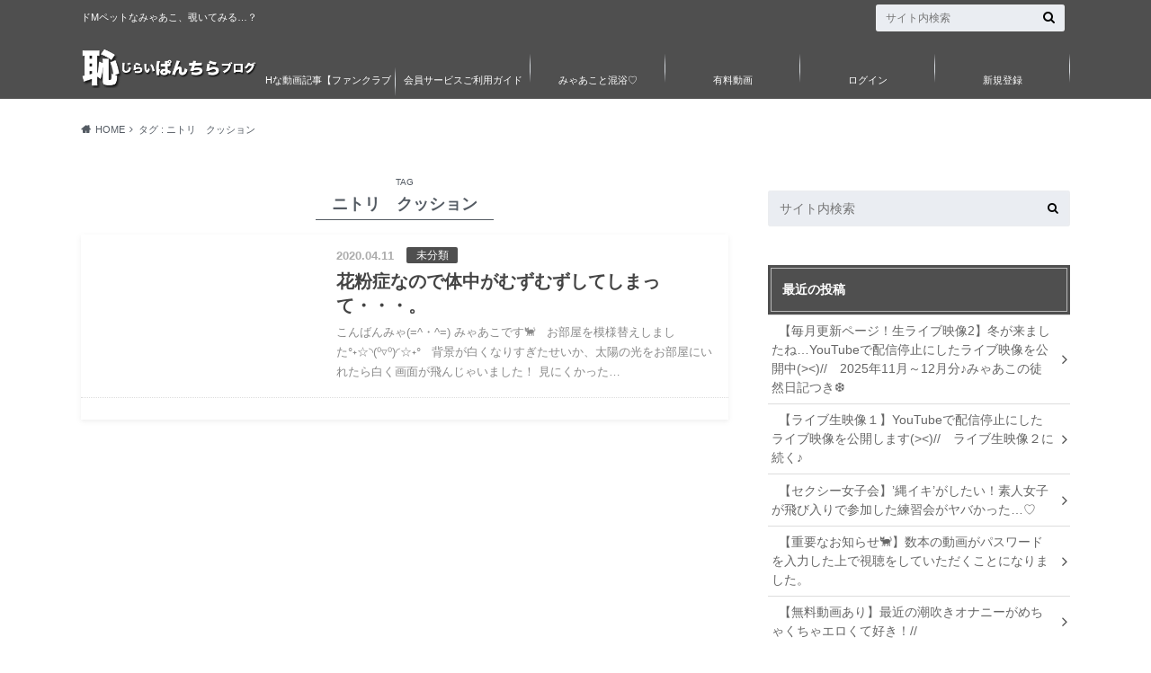

--- FILE ---
content_type: text/html; charset=UTF-8
request_url: https://myaako.com/tag/%E3%83%8B%E3%83%88%E3%83%AA%E3%80%80%E3%82%AF%E3%83%83%E3%82%B7%E3%83%A7%E3%83%B3/
body_size: 35540
content:
<!doctype html><html lang="ja"><head><script data-no-optimize="1">var litespeed_docref=sessionStorage.getItem("litespeed_docref");litespeed_docref&&(Object.defineProperty(document,"referrer",{get:function(){return litespeed_docref}}),sessionStorage.removeItem("litespeed_docref"));</script> <meta charset="utf-8"><meta http-equiv="X-UA-Compatible" content="IE=edge"><title>ニトリ　クッション | 恥じらいぱんちらブログ</title><meta name="twitter:card" content="summary_large_image"><meta name="twitter:site" content="@onsenmyako"><meta name="twitter:title" content="花粉症なので体中がむずむずしてしまって・・・。"><meta name="twitter:image" content="https://i0.wp.com/myaako.com/wp-content/uploads/2020/04/43453.jpg?fit=1703%2C960&ssl=1"><meta name="HandheldFriendly" content="True"><meta name="MobileOptimized" content="320"><meta name="viewport" content="width=device-width, initial-scale=1"/><link rel="apple-touch-icon" href="https://myaako.com/wp-content/uploads/2021/10/fc23de75a75b337cea26219df547937e-scaled.jpg"><link rel="pingback" href="https://myaako.com/xmlrpc.php"> <script type="litespeed/javascript">window.onload=function(){buttonPayment(0,"3","0",[],[],)}</script><meta name='robots' content='max-image-preview:large' /><style>img:is([sizes="auto" i], [sizes^="auto," i]) { contain-intrinsic-size: 3000px 1500px }</style><link rel='dns-prefetch' href='//ajax.googleapis.com' /><link rel='dns-prefetch' href='//fonts.googleapis.com' /><link rel='dns-prefetch' href='//maxcdn.bootstrapcdn.com' /><link rel='dns-prefetch' href='//i0.wp.com' /><link rel='dns-prefetch' href='//c0.wp.com' /><link rel="alternate" type="application/rss+xml" title="恥じらいぱんちらブログ &raquo; フィード" href="https://myaako.com/feed/" /><link rel="alternate" type="application/rss+xml" title="恥じらいぱんちらブログ &raquo; コメントフィード" href="https://myaako.com/comments/feed/" /><link rel="alternate" type="application/rss+xml" title="恥じらいぱんちらブログ &raquo; ニトリ　クッション タグのフィード" href="https://myaako.com/tag/%e3%83%8b%e3%83%88%e3%83%aa%e3%80%80%e3%82%af%e3%83%83%e3%82%b7%e3%83%a7%e3%83%b3/feed/" /><link data-optimized="2" rel="stylesheet" href="https://myaako.com/wp-content/litespeed/css/585fb333b0251729cc6af0319d5fe317.css?ver=29eb8" /><link rel='stylesheet' id='wp-block-library-css' href='https://c0.wp.com/c/6.8.3/wp-includes/css/dist/block-library/style.min.css' type='text/css' media='all' /><style id='wp-block-library-inline-css' type='text/css'>.has-text-align-justify{text-align:justify;}</style><style id='classic-theme-styles-inline-css' type='text/css'>/*! This file is auto-generated */
.wp-block-button__link{color:#fff;background-color:#32373c;border-radius:9999px;box-shadow:none;text-decoration:none;padding:calc(.667em + 2px) calc(1.333em + 2px);font-size:1.125em}.wp-block-file__button{background:#32373c;color:#fff;text-decoration:none}</style><link rel='stylesheet' id='mediaelement-css' href='https://c0.wp.com/c/6.8.3/wp-includes/js/mediaelement/mediaelementplayer-legacy.min.css' type='text/css' media='all' /><link rel='stylesheet' id='wp-mediaelement-css' href='https://c0.wp.com/c/6.8.3/wp-includes/js/mediaelement/wp-mediaelement.min.css' type='text/css' media='all' /><style id='global-styles-inline-css' type='text/css'>:root{--wp--preset--aspect-ratio--square: 1;--wp--preset--aspect-ratio--4-3: 4/3;--wp--preset--aspect-ratio--3-4: 3/4;--wp--preset--aspect-ratio--3-2: 3/2;--wp--preset--aspect-ratio--2-3: 2/3;--wp--preset--aspect-ratio--16-9: 16/9;--wp--preset--aspect-ratio--9-16: 9/16;--wp--preset--color--black: #000000;--wp--preset--color--cyan-bluish-gray: #abb8c3;--wp--preset--color--white: #ffffff;--wp--preset--color--pale-pink: #f78da7;--wp--preset--color--vivid-red: #cf2e2e;--wp--preset--color--luminous-vivid-orange: #ff6900;--wp--preset--color--luminous-vivid-amber: #fcb900;--wp--preset--color--light-green-cyan: #7bdcb5;--wp--preset--color--vivid-green-cyan: #00d084;--wp--preset--color--pale-cyan-blue: #8ed1fc;--wp--preset--color--vivid-cyan-blue: #0693e3;--wp--preset--color--vivid-purple: #9b51e0;--wp--preset--gradient--vivid-cyan-blue-to-vivid-purple: linear-gradient(135deg,rgba(6,147,227,1) 0%,rgb(155,81,224) 100%);--wp--preset--gradient--light-green-cyan-to-vivid-green-cyan: linear-gradient(135deg,rgb(122,220,180) 0%,rgb(0,208,130) 100%);--wp--preset--gradient--luminous-vivid-amber-to-luminous-vivid-orange: linear-gradient(135deg,rgba(252,185,0,1) 0%,rgba(255,105,0,1) 100%);--wp--preset--gradient--luminous-vivid-orange-to-vivid-red: linear-gradient(135deg,rgba(255,105,0,1) 0%,rgb(207,46,46) 100%);--wp--preset--gradient--very-light-gray-to-cyan-bluish-gray: linear-gradient(135deg,rgb(238,238,238) 0%,rgb(169,184,195) 100%);--wp--preset--gradient--cool-to-warm-spectrum: linear-gradient(135deg,rgb(74,234,220) 0%,rgb(151,120,209) 20%,rgb(207,42,186) 40%,rgb(238,44,130) 60%,rgb(251,105,98) 80%,rgb(254,248,76) 100%);--wp--preset--gradient--blush-light-purple: linear-gradient(135deg,rgb(255,206,236) 0%,rgb(152,150,240) 100%);--wp--preset--gradient--blush-bordeaux: linear-gradient(135deg,rgb(254,205,165) 0%,rgb(254,45,45) 50%,rgb(107,0,62) 100%);--wp--preset--gradient--luminous-dusk: linear-gradient(135deg,rgb(255,203,112) 0%,rgb(199,81,192) 50%,rgb(65,88,208) 100%);--wp--preset--gradient--pale-ocean: linear-gradient(135deg,rgb(255,245,203) 0%,rgb(182,227,212) 50%,rgb(51,167,181) 100%);--wp--preset--gradient--electric-grass: linear-gradient(135deg,rgb(202,248,128) 0%,rgb(113,206,126) 100%);--wp--preset--gradient--midnight: linear-gradient(135deg,rgb(2,3,129) 0%,rgb(40,116,252) 100%);--wp--preset--font-size--small: 13px;--wp--preset--font-size--medium: 20px;--wp--preset--font-size--large: 36px;--wp--preset--font-size--x-large: 42px;--wp--preset--spacing--20: 0.44rem;--wp--preset--spacing--30: 0.67rem;--wp--preset--spacing--40: 1rem;--wp--preset--spacing--50: 1.5rem;--wp--preset--spacing--60: 2.25rem;--wp--preset--spacing--70: 3.38rem;--wp--preset--spacing--80: 5.06rem;--wp--preset--shadow--natural: 6px 6px 9px rgba(0, 0, 0, 0.2);--wp--preset--shadow--deep: 12px 12px 50px rgba(0, 0, 0, 0.4);--wp--preset--shadow--sharp: 6px 6px 0px rgba(0, 0, 0, 0.2);--wp--preset--shadow--outlined: 6px 6px 0px -3px rgba(255, 255, 255, 1), 6px 6px rgba(0, 0, 0, 1);--wp--preset--shadow--crisp: 6px 6px 0px rgba(0, 0, 0, 1);}:where(.is-layout-flex){gap: 0.5em;}:where(.is-layout-grid){gap: 0.5em;}body .is-layout-flex{display: flex;}.is-layout-flex{flex-wrap: wrap;align-items: center;}.is-layout-flex > :is(*, div){margin: 0;}body .is-layout-grid{display: grid;}.is-layout-grid > :is(*, div){margin: 0;}:where(.wp-block-columns.is-layout-flex){gap: 2em;}:where(.wp-block-columns.is-layout-grid){gap: 2em;}:where(.wp-block-post-template.is-layout-flex){gap: 1.25em;}:where(.wp-block-post-template.is-layout-grid){gap: 1.25em;}.has-black-color{color: var(--wp--preset--color--black) !important;}.has-cyan-bluish-gray-color{color: var(--wp--preset--color--cyan-bluish-gray) !important;}.has-white-color{color: var(--wp--preset--color--white) !important;}.has-pale-pink-color{color: var(--wp--preset--color--pale-pink) !important;}.has-vivid-red-color{color: var(--wp--preset--color--vivid-red) !important;}.has-luminous-vivid-orange-color{color: var(--wp--preset--color--luminous-vivid-orange) !important;}.has-luminous-vivid-amber-color{color: var(--wp--preset--color--luminous-vivid-amber) !important;}.has-light-green-cyan-color{color: var(--wp--preset--color--light-green-cyan) !important;}.has-vivid-green-cyan-color{color: var(--wp--preset--color--vivid-green-cyan) !important;}.has-pale-cyan-blue-color{color: var(--wp--preset--color--pale-cyan-blue) !important;}.has-vivid-cyan-blue-color{color: var(--wp--preset--color--vivid-cyan-blue) !important;}.has-vivid-purple-color{color: var(--wp--preset--color--vivid-purple) !important;}.has-black-background-color{background-color: var(--wp--preset--color--black) !important;}.has-cyan-bluish-gray-background-color{background-color: var(--wp--preset--color--cyan-bluish-gray) !important;}.has-white-background-color{background-color: var(--wp--preset--color--white) !important;}.has-pale-pink-background-color{background-color: var(--wp--preset--color--pale-pink) !important;}.has-vivid-red-background-color{background-color: var(--wp--preset--color--vivid-red) !important;}.has-luminous-vivid-orange-background-color{background-color: var(--wp--preset--color--luminous-vivid-orange) !important;}.has-luminous-vivid-amber-background-color{background-color: var(--wp--preset--color--luminous-vivid-amber) !important;}.has-light-green-cyan-background-color{background-color: var(--wp--preset--color--light-green-cyan) !important;}.has-vivid-green-cyan-background-color{background-color: var(--wp--preset--color--vivid-green-cyan) !important;}.has-pale-cyan-blue-background-color{background-color: var(--wp--preset--color--pale-cyan-blue) !important;}.has-vivid-cyan-blue-background-color{background-color: var(--wp--preset--color--vivid-cyan-blue) !important;}.has-vivid-purple-background-color{background-color: var(--wp--preset--color--vivid-purple) !important;}.has-black-border-color{border-color: var(--wp--preset--color--black) !important;}.has-cyan-bluish-gray-border-color{border-color: var(--wp--preset--color--cyan-bluish-gray) !important;}.has-white-border-color{border-color: var(--wp--preset--color--white) !important;}.has-pale-pink-border-color{border-color: var(--wp--preset--color--pale-pink) !important;}.has-vivid-red-border-color{border-color: var(--wp--preset--color--vivid-red) !important;}.has-luminous-vivid-orange-border-color{border-color: var(--wp--preset--color--luminous-vivid-orange) !important;}.has-luminous-vivid-amber-border-color{border-color: var(--wp--preset--color--luminous-vivid-amber) !important;}.has-light-green-cyan-border-color{border-color: var(--wp--preset--color--light-green-cyan) !important;}.has-vivid-green-cyan-border-color{border-color: var(--wp--preset--color--vivid-green-cyan) !important;}.has-pale-cyan-blue-border-color{border-color: var(--wp--preset--color--pale-cyan-blue) !important;}.has-vivid-cyan-blue-border-color{border-color: var(--wp--preset--color--vivid-cyan-blue) !important;}.has-vivid-purple-border-color{border-color: var(--wp--preset--color--vivid-purple) !important;}.has-vivid-cyan-blue-to-vivid-purple-gradient-background{background: var(--wp--preset--gradient--vivid-cyan-blue-to-vivid-purple) !important;}.has-light-green-cyan-to-vivid-green-cyan-gradient-background{background: var(--wp--preset--gradient--light-green-cyan-to-vivid-green-cyan) !important;}.has-luminous-vivid-amber-to-luminous-vivid-orange-gradient-background{background: var(--wp--preset--gradient--luminous-vivid-amber-to-luminous-vivid-orange) !important;}.has-luminous-vivid-orange-to-vivid-red-gradient-background{background: var(--wp--preset--gradient--luminous-vivid-orange-to-vivid-red) !important;}.has-very-light-gray-to-cyan-bluish-gray-gradient-background{background: var(--wp--preset--gradient--very-light-gray-to-cyan-bluish-gray) !important;}.has-cool-to-warm-spectrum-gradient-background{background: var(--wp--preset--gradient--cool-to-warm-spectrum) !important;}.has-blush-light-purple-gradient-background{background: var(--wp--preset--gradient--blush-light-purple) !important;}.has-blush-bordeaux-gradient-background{background: var(--wp--preset--gradient--blush-bordeaux) !important;}.has-luminous-dusk-gradient-background{background: var(--wp--preset--gradient--luminous-dusk) !important;}.has-pale-ocean-gradient-background{background: var(--wp--preset--gradient--pale-ocean) !important;}.has-electric-grass-gradient-background{background: var(--wp--preset--gradient--electric-grass) !important;}.has-midnight-gradient-background{background: var(--wp--preset--gradient--midnight) !important;}.has-small-font-size{font-size: var(--wp--preset--font-size--small) !important;}.has-medium-font-size{font-size: var(--wp--preset--font-size--medium) !important;}.has-large-font-size{font-size: var(--wp--preset--font-size--large) !important;}.has-x-large-font-size{font-size: var(--wp--preset--font-size--x-large) !important;}
:where(.wp-block-post-template.is-layout-flex){gap: 1.25em;}:where(.wp-block-post-template.is-layout-grid){gap: 1.25em;}
:where(.wp-block-columns.is-layout-flex){gap: 2em;}:where(.wp-block-columns.is-layout-grid){gap: 2em;}
:root :where(.wp-block-pullquote){font-size: 1.5em;line-height: 1.6;}</style><style id='age-gate-user-options-inline-css' type='text/css'>.age-gate-wrapper { background: transparent; }.age-gate-background-colour { background-color: rgba(255, 255, 255, 1); }.age-gate-form, .age-gate-form label, .age-gate-form h1, .age-gate-form h2, .age-gate-form p { color: #000000; }.age-gate-error { display: none; }</style><style id='age-gate-custom-inline-css' type='text/css'>.ageCheck__heading {
    margin: 0 0 56px;
    font-size: 26px;
    font-weight: normal;
    color: #1F2D3D;
}
.ageCheck__subHeading {
    margin-bottom: 16px;
    font-size: 18px;
}
.ageCheck__desc {
    margin-bottom: 40px;
    font-size: 12px;
    line-height: 2;
    color: #8f8f8f;
}
.ageCheck__btnBox {
    display: -webkit-box;
    display: -webkit-flex;
    display: -ms-flexbox;
    display: flex;
    margin: 0 auto 80px;
    width: 500px;
    -webkit-box-pack: justify;
    -webkit-justify-content: space-between;
    -ms-flex-pack: justify;
    justify-content: space-between;
    -webkit-box-align: center;
    -webkit-align-items: center;
    -ms-flex-align: center;
    align-items: center;
}
.ageCheck__btn {
    position: relative;
    width: 45%;
    box-sizing: border-box;
}
.ageCheck__disclaimer {
    margin: 0 auto 64px;
    width: 715px;
    text-align: justify;
    font-size: 10px;
    line-height: 2;
    color: #8f8f8f;
}
.age-gate-challenge {
    display: none;
}
.age-gate-submit-no, .age-gate-submit-yes {
    display: none;
}
.age-gate-additional-information {
    display: none;
}

.ageCheck__btnBox .ageCheck__btn {
    display: block;
    position: relative;
    width: 45%;
    box-sizing: border-box;
    border-radius: 30px;
}

.ageCheck__btnBox .ageCheck__btn .age-gate-submit-no {
    display: block;
    font-weight: bold;
    line-height: 48px;
    font-size: 18px;
    font-weight: bold;
    color: #333;
    width: 100%;
    border-radius: 30px;
    background-color: white;
    border: 1px solid #b6b6b6;
}

.ageCheck__btnBox .ageCheck__btn .age-gate-submit-yes {
    display: block;
    font-weight: bold;
    line-height: 48px;
    font-size: 18px;
    font-weight: bold;
    color: #fff;
    width: 100%;
    background-color: #ee2737;
    border-radius: 30px;
    border: 1px solid #ee2737;
}
.age-gate {
    margin-top: 20px;
}

.age-gate-form {
    max-width: 715px;
    padding: 5px;
}

.ageCheck__heading {
    margin: 0 0 20px;
    font-size: 26px;
    font-weight: normal;
    color: #1F2D3D;
}
.age-gate-logo {
    width: 400px;
    height: 400px;
}

@media (max-width:767px) {
    .ageCheck__btnBox {
        width: auto;
        margin: 0 auto 40px;
    }
    .ageCheck__btnBox .ageCheck__btn .age-gate-submit-no {
        line-height: 34px;
    }
    .ageCheck__btnBox .ageCheck__btn .age-gate-submit-yes {
        line-height: 34px;
    }
    .ageCheck__disclaimer {
        width: auto;
    }
    .ageCheck__desc {
        margin-bottom: 20px;
        font-size: 11px;
    }
    .age-gate-logo {
        width: 100%;
        height: 100%;
    }
}</style><link rel='stylesheet' id='fontawesome-css' href='//maxcdn.bootstrapcdn.com/font-awesome/4.6.0/css/font-awesome.min.css' type='text/css' media='all' /><link rel='stylesheet' id='jetpack_css-css' href='https://c0.wp.com/p/jetpack/11.3.1/css/jetpack.css' type='text/css' media='all' /> <script type="litespeed/javascript" data-src="//ajax.googleapis.com/ajax/libs/jquery/1.12.2/jquery.min.js" id="jquery-js"></script> <link rel="https://api.w.org/" href="https://myaako.com/wp-json/" /><link rel="alternate" title="JSON" type="application/json" href="https://myaako.com/wp-json/wp/v2/tags/137" /><script type="litespeed/javascript">document.createElement("picture");if(!window.HTMLPictureElement&&document.addEventListener){window.addEventListener("DOMContentLiteSpeedLoaded",function(){var s=document.createElement("script");s.src="https://myaako.com/wp-content/plugins/webp-express/js/picturefill.min.js";document.body.appendChild(s)})}</script><script type="litespeed/javascript">var wp_posts_carousel_url="https://myaako.com/wp-content/plugins/wp-posts-carousel/"</script><style>img#wpstats{display:none}</style><style type="text/css">body{color: #545b63;}
a{color: #4b99b5;}
a:hover{color: #74b7cf;}
#main .article footer .post-categories li a,#main .article footer .tags a{  background: #4b99b5;  border:1px solid #4b99b5;}
#main .article footer .tags a{color:#4b99b5; background: none;}
#main .article footer .post-categories li a:hover,#main .article footer .tags a:hover{ background:#74b7cf;  border-color:#74b7cf;}
input[type="text"],input[type="password"],input[type="datetime"],input[type="datetime-local"],input[type="date"],input[type="month"],input[type="time"],input[type="week"],input[type="number"],input[type="email"],input[type="url"],input[type="search"],input[type="tel"],input[type="color"],select,textarea,.field { background-color: #eaedf2;}
/*ヘッダー*/
.header{background: #4f4f4f;}
.header .subnav .site_description,.header .mobile_site_description{color:  #ffffff;}
.nav li a,.subnav .linklist li a,.subnav .linklist li a:before {color: #ffffff;}
.nav li a:hover,.subnav .linklist li a:hover{color:#FFFF00;}
.subnav .contactbutton a{background: #235D72;}
.subnav .contactbutton a:hover{background:#3F7E94;}
@media only screen and (min-width: 768px) {
	.nav ul {background: #323944;}
	.nav li ul.sub-menu li a{color: #B0B4BA;}
}
/*メインエリア*/
.byline .cat-name{background: #4f4f4f; color:  #ffffff;}
.widgettitle {background: #4f4f4f; color:  #ffffff;}
.widget li a:after{color: #4f4f4f!important;}

/* 投稿ページ吹き出し見出し */
.single .entry-content h2{background: #5C6B80;}
.single .entry-content h2:after{border-top-color:#5C6B80;}
/* リスト要素 */
.entry-content ul li:before{ background: #5C6B80;}
.entry-content ol li:before{ background: #5C6B80;}
/* カテゴリーラベル */
.single .authorbox .author-newpost li .cat-name,.related-box li .cat-name{ background: #4f4f4f;color:  #ffffff;}
/* CTA */
.cta-inner{ background: #323944;}
/* ローカルナビ */
.local-nav .title a{ background: #4b99b5;}
.local-nav .current_page_item a{color:#4b99b5;}
/* ランキングバッジ */
ul.wpp-list li a:before{background: #4f4f4f;color:  #ffffff;}
/* アーカイブのボタン */
.readmore a{border:1px solid #4b99b5;color:#4b99b5;}
.readmore a:hover{background:#4b99b5;color:#fff;}
/* ボタンの色 */
.btn-wrap a{background: #4b99b5;border: 1px solid #4b99b5;}
.btn-wrap a:hover{background: #74b7cf;}
.btn-wrap.simple a{border:1px solid #4b99b5;color:#4b99b5;}
.btn-wrap.simple a:hover{background:#4b99b5;}
/* コメント */
.blue-btn, .comment-reply-link, #submit { background-color: #4b99b5; }
.blue-btn:hover, .comment-reply-link:hover, #submit:hover, .blue-btn:focus, .comment-reply-link:focus, #submit:focus {background-color: #74b7cf; }
/* サイドバー */
.widget a{text-decoration:none; color:#666;}
.widget a:hover{color:#999;}
/*フッター*/
#footer-top{background-color: #323944; color: #86909E;}
.footer a,#footer-top a{color: #B0B4BA;}
#footer-top .widgettitle{color: #86909E;}
.footer {background-color: #323944;color: #86909E;}
.footer-links li:before{ color: #4f4f4f;}
/* ページネーション */
.pagination a, .pagination span,.page-links a , .page-links ul > li > span{color: #4b99b5;}
.pagination a:hover, .pagination a:focus,.page-links a:hover, .page-links a:focus{background-color: #4b99b5;}
.pagination .current:hover, .pagination .current:focus{color: #74b7cf;}</style><style type="text/css">/* If html does not have either class, do not show lazy loaded images. */
				html:not( .jetpack-lazy-images-js-enabled ):not( .js ) .jetpack-lazy-image {
					display: none;
				}</style> <script type="litespeed/javascript">document.documentElement.classList.add('jetpack-lazy-images-js-enabled')</script> <link rel="icon" href="https://i0.wp.com/myaako.com/wp-content/uploads/2021/07/cropped-cfcc3548dd54678f215c67c22be1f930-scaled-1.jpg?fit=32%2C32&#038;ssl=1" sizes="32x32" /><link rel="icon" href="https://i0.wp.com/myaako.com/wp-content/uploads/2021/07/cropped-cfcc3548dd54678f215c67c22be1f930-scaled-1.jpg?fit=192%2C192&#038;ssl=1" sizes="192x192" /><link rel="apple-touch-icon" href="https://i0.wp.com/myaako.com/wp-content/uploads/2021/07/cropped-cfcc3548dd54678f215c67c22be1f930-scaled-1.jpg?fit=180%2C180&#038;ssl=1" /><meta name="msapplication-TileImage" content="https://i0.wp.com/myaako.com/wp-content/uploads/2021/07/cropped-cfcc3548dd54678f215c67c22be1f930-scaled-1.jpg?fit=270%2C270&#038;ssl=1" /><style type="text/css" id="wp-custom-css">.suspend-answer
{
display: flex;
flex-direction: column;
}

.owl-carousel .owl-item .item a >  img 
{
	height: 414px;
}

.widget_bttk_posts_category_slider_widget .carousel-title .title {
	margin-bottom: 0;
}

@media (max-width: 767px) {
	.owl-carousel .owl-item .item a > img {
		height: 55vw
	}
	.bx-viewport {
		height: 182px !important;
	}
}

/* #bttk_posts_category_slider_widget-5 .owl-item {
	width: 50px !important;
} */

.psac-post-slider.psac-design-1 .psac-post-overlay {
	border: 1px;
}

.psac-slider-and-carousel .owl-nav .owl-next, .psac-slider-and-carousel .owl-nav .owl-prev {
	border: 1px;
}

.psac-post-slider.psac-design-1 .psac-post-title {
	font-size: 1rem;
	line-height: 1.5rem;
}

span.cat-links a{
	display: none;
}

div.item {
	background: #ffffff !important
}

div#media_image-24.widget.homewidget.widget_media_image {
	text-align: center !important
}

.ageCheck__heading {
    margin: 0 0 56px;
    font-size: 26px;
    font-weight: normal;
    color: #1F2D3D;
}
.ageCheck__subHeading {
    margin-bottom: 16px;
    font-size: 18px;
}
.ageCheck__desc {
    margin-bottom: 40px;
    font-size: 12px;
    line-height: 2;
    color: #8f8f8f;
}
.ageCheck__btnBox {
    display: -webkit-box;
    display: -webkit-flex;
    display: -ms-flexbox;
    display: flex;
    margin: 0 auto 80px;
    width: 500px;
    -webkit-box-pack: justify;
    -webkit-justify-content: space-between;
    -ms-flex-pack: justify;
    justify-content: space-between;
    -webkit-box-align: center;
    -webkit-align-items: center;
    -ms-flex-align: center;
    align-items: center;
}
.ageCheck__btn {
    position: relative;
    width: 45%;
    box-sizing: border-box;
}
.ageCheck__disclaimer {
    margin: 0 auto 64px;
    width: 715px;
    text-align: justify;
    font-size: 10px;
    line-height: 2;
    color: #8f8f8f;
}
.age-gate-challenge {
    display: none;
}
.age-gate-submit-no, .age-gate-submit-yes {
    display: none;
}
.age-gate-additional-information {
    display: none;
}

.ageCheck__btnBox .ageCheck__btn {
    display: block;
    position: relative;
    width: 45%;
    box-sizing: border-box;
    border-radius: 30px;
}

.ageCheck__btnBox .ageCheck__btn .age-gate-submit-no {
    display: block;
    font-weight: bold;
    line-height: 48px;
    font-size: 18px;
    font-weight: bold;
    color: #333;
    width: 100%;
    border-radius: 30px;
    background-color: white;
    border: 1px solid #b6b6b6;
}

.ageCheck__btnBox .ageCheck__btn .age-gate-submit-yes {
    display: block;
    font-weight: bold;
    line-height: 48px;
    font-size: 18px;
    font-weight: bold;
    color: #fff;
    width: 100%;
    background-color: #ee2737;
    border-radius: 30px;
    border: 1px solid #ee2737;
}
.age-gate {
    margin-top: 20px;
}

.age-gate-form {
    max-width: 715px;
    padding: 5px;
}

.ageCheck__heading {
    margin: 0 0 20px;
    font-size: 26px;
    font-weight: normal;
    color: #1F2D3D;
}
.age-gate-logo {
    width: 400px;
    height: 400px;
}

@media (max-width:767px) {
    .ageCheck__btnBox {
        width: auto;
        margin: 0 auto 40px;
    }
    .ageCheck__btnBox .ageCheck__btn .age-gate-submit-no {
        line-height: 34px;
    }
    .ageCheck__btnBox .ageCheck__btn .age-gate-submit-yes {
        line-height: 34px;
    }
    .ageCheck__disclaimer {
        width: auto;
    }
    .ageCheck__desc {
        margin-bottom: 20px;
        font-size: 11px;
    }
    .age-gate-logo {
        width: 100%;
        height: 100%;
    }
}</style> <script type="litespeed/javascript">const current_user_id='0';const url_redirect='https://myaako.com/membership-login?redirect_to=https%3A%2F%2Fmyaako.com%2Fmuzumuzumyako%2F';const email='';const roles='';const admin_ajax='https://myaako.com/wp-admin/admin-ajax.php'</script> <script type="litespeed/javascript" data-src="https://maxcdn.bootstrapcdn.com/bootstrap/3.4.1/js/bootstrap.min.js"></script>  <script type="litespeed/javascript">(function(w,d,s,l,i){w[l]=w[l]||[];w[l].push({'gtm.start':new Date().getTime(),event:'gtm.js'});var f=d.getElementsByTagName(s)[0],j=d.createElement(s),dl=l!='dataLayer'?'&l='+l:'';j.async=!0;j.src='https://www.googletagmanager.com/gtm.js?id='+i+dl;f.parentNode.insertBefore(j,f)})(window,document,'script','dataLayer','GTM-M742KN5')</script>  <script type="litespeed/javascript" data-src="https://www.googletagmanager.com/gtag/js?id=G-JCB084VJ13"></script> <script type="litespeed/javascript">window.dataLayer=window.dataLayer||[];function gtag(){dataLayer.push(arguments)}
gtag('js',new Date());gtag('config','G-JCB084VJ13');gtag('config','UA-222047927-1')</script> </head><body class="archive tag tag-137 wp-theme-albatros wp-child-theme-albatros_custom">
<noscript><iframe data-lazyloaded="1" src="about:blank" data-litespeed-src="https://www.googletagmanager.com/ns.html?id=GTM-M742KN5"
height="0" width="0" style="display:none;visibility:hidden"></iframe></noscript><div id="container"><header class="header" role="banner"><div id="inner-header" class="wrap cf"><div id="logo"><p class="h1 img"><a href="https://myaako.com"><picture><source srcset="https://myaako.com/wp-content/webp-express/webp-images/uploads/2020/06/rogo20200608.png.webp" type="image/webp"><img data-lazyloaded="1" src="[data-uri]" width="368" height="88" data-src="https://myaako.com/wp-content/uploads/2020/06/rogo20200608.png" alt="恥じらいぱんちらブログ" class="webpexpress-processed"></picture></a></p></div><div class="subnav cf"><p class="site_description">ドMペットなみゃあこ、覗いてみる&#8230;？</p><form role="search" method="get" id="searchform" class="searchform" action="https://myaako.com/"><div>
<label for="s" class="screen-reader-text"></label>
<input type="search" id="s" name="s" value="" placeholder="サイト内検索" /><button type="submit" id="searchsubmit" ><i class="fa fa-search"></i></button></div></form></div><nav id="g_nav" role="navigation"><ul id="menu-%e3%83%a1%e3%82%a4%e3%83%b3%e3%83%a1%e3%83%8b%e3%83%a5%e3%83%bc-%e3%82%b0%e3%83%ad%e3%83%bc%e3%83%90%e3%83%ab%e3%83%8a%e3%83%93" class="nav top-nav cf"><li id="menu-item-2993" class="menu-item menu-item-type-taxonomy menu-item-object-category menu-item-2993"><a href="https://myaako.com/category/myaakonofanclub/">Hな動画記事【ファンクラブ会員動画】</a></li><li id="menu-item-2995" class="menu-item menu-item-type-post_type menu-item-object-page menu-item-2995"><a href="https://myaako.com/contact/guide/">会員サービスご利用ガイド</a></li><li id="menu-item-6806" class="menu-item menu-item-type-taxonomy menu-item-object-category menu-item-6806"><a href="https://myaako.com/category/onsensexy/">みゃあこと混浴♡</a></li><li id="menu-item-6229" class="menu-item menu-item-type-taxonomy menu-item-object-category menu-item-6229"><a href="https://myaako.com/category/yuryou/">有料動画</a></li><li class="menu-item menu-item-type-post_type menu-item-object-page"><a title="" href="https://myaako.com/membership-login/">ログイン</a></li><li class="menu-item menu-item-type-post_type menu-item-object-page"><a title="" href="https://myaako.com/membership-join/membership-registration/">新規登録</a></li></ul></nav></div></header><div id="breadcrumb" class="breadcrumb inner wrap cf"><ul itemscope itemtype="http://schema.org/BreadcrumbList"><li itemprop="itemListElement" itemscope itemtype="http://schema.org/ListItem" class="bc_homelink"><a itemprop="item" href="https://myaako.com/"><span itemprop="name">HOME</span></a><meta itemprop="position" content="1" /></li><li itemprop="itemListElement" itemscope itemtype="http://schema.org/ListItem"><span itemprop="name">タグ : ニトリ　クッション</span><meta itemprop="position" content="2" /></li></ul></div><div id="content"><div id="inner-content" class="wrap cf"><main id="main" class="m-all t-2of3 d-5of7 cf" role="main"><div class="archivettl"><h1 class="archive-title h2">
<span>TAG</span> ニトリ　クッション</h1></div><div class="top-post-list"><article class="post-list cf" role="article">
<a href="https://myaako.com/muzumuzumyako/" rel="bookmark" title="花粉症なので体中がむずむずしてしまって・・・。"><figure class="eyecatch">
<img data-lazyloaded="1" src="[data-uri]" width="300" height="169" data-src="https://i0.wp.com/myaako.com/wp-content/uploads/2020/04/43453.jpg?fit=300%2C169&amp;ssl=1" class="attachment-home-thum size-home-thum wp-post-image jetpack-lazy-image" alt decoding="async" fetchpriority="high" data-attachment-id="1749" data-permalink="https://myaako.com/muzumuzumyako/attachment/43453/" data-orig-file="https://i0.wp.com/myaako.com/wp-content/uploads/2020/04/43453.jpg?fit=1703%2C960&amp;ssl=1" data-orig-size="1703,960" data-comments-opened="1" data-image-meta="{&quot;aperture&quot;:&quot;0&quot;,&quot;credit&quot;:&quot;&quot;,&quot;camera&quot;:&quot;&quot;,&quot;caption&quot;:&quot;&quot;,&quot;created_timestamp&quot;:&quot;0&quot;,&quot;copyright&quot;:&quot;&quot;,&quot;focal_length&quot;:&quot;0&quot;,&quot;iso&quot;:&quot;0&quot;,&quot;shutter_speed&quot;:&quot;0&quot;,&quot;title&quot;:&quot;&quot;,&quot;orientation&quot;:&quot;0&quot;}" data-image-title="43453" data-image-description data-image-caption data-medium-file="https://i0.wp.com/myaako.com/wp-content/uploads/2020/04/43453.jpg?fit=300%2C169&amp;ssl=1" data-large-file="https://i0.wp.com/myaako.com/wp-content/uploads/2020/04/43453.jpg?fit=654%2C369&amp;ssl=1" data-lazy-srcset="https://i0.wp.com/myaako.com/wp-content/uploads/2020/04/43453.jpg?w=1703&amp;ssl=1 1703w, https://i0.wp.com/myaako.com/wp-content/uploads/2020/04/43453.jpg?resize=300%2C169&amp;ssl=1 300w, https://i0.wp.com/myaako.com/wp-content/uploads/2020/04/43453.jpg?resize=1024%2C577&amp;ssl=1 1024w, https://i0.wp.com/myaako.com/wp-content/uploads/2020/04/43453.jpg?resize=768%2C433&amp;ssl=1 768w, https://i0.wp.com/myaako.com/wp-content/uploads/2020/04/43453.jpg?resize=1536%2C866&amp;ssl=1 1536w, https://i0.wp.com/myaako.com/wp-content/uploads/2020/04/43453.jpg?resize=106%2C60&amp;ssl=1 106w, https://i0.wp.com/myaako.com/wp-content/uploads/2020/04/43453.jpg?w=1308&amp;ssl=1 1308w" data-lazy-sizes="(max-width: 300px) 100vw, 300px" data-lazy-src="https://i0.wp.com/myaako.com/wp-content/uploads/2020/04/43453.jpg?fit=300%2C169&amp;ssl=1&amp;is-pending-load=1" data-srcset="[data-uri]"></figure><section class="entry-content cf"><p class="byline entry-meta vcard">
<span class="date updated">2020.04.11</span>
<span class="cat-name">未分類</span>
<span class="author" style="display: none;"><span class="fn">takashi**.</span></span></p><h1 class="h2 entry-title">花粉症なので体中がむずむずしてしまって・・・。</h1><p class="description"><p>こんばんみゃ(=^・^=) みゃあこです🐈 &nbsp; お部屋を模様替えしました°˖☆◝(⁰▿⁰)◜☆˖° &nbsp; 背景が白くなりすぎたせいか、太陽の光をお部屋にいれたら白く画面が飛んじゃいました！ 見にくかった&#8230;</p></p></section>
</a></article><nav class="pagination cf"></nav></div></main><div id="sidebar1" class="sidebar m-all t-1of3 d-2of7 last-col cf" role="complementary"><div class="add"><div id="custom_html-13" class="widget_text widget widget_custom_html"><div class="textwidget custom-html-widget"></div></div></div><div id="search-2" class="widget widget_search"><form role="search" method="get" id="searchform" class="searchform" action="https://myaako.com/"><div>
<label for="s" class="screen-reader-text"></label>
<input type="search" id="s" name="s" value="" placeholder="サイト内検索" /><button type="submit" id="searchsubmit" ><i class="fa fa-search"></i></button></div></form></div><div id="recent-posts-2" class="widget widget_recent_entries"><h4 class="widgettitle"><span>最近の投稿</span></h4><ul><li class="cf">
<a class="cf" href="https://myaako.com/maitsukilive/" title="【毎月更新ページ！生ライブ映像2】冬が来ましたね&#8230;YouTubeで配信停止にしたライブ映像を公開中(><)//　2025年11月～12月分♪みゃあこの徒然日記つき❆"><figure class="eyecatch">
<img data-lazyloaded="1" src="[data-uri]" width="300" height="177" data-src="https://i0.wp.com/myaako.com/wp-content/uploads/2025/09/36b563ac2cceb8aedc25c3ac2bcc13cc.png?fit=300%2C177&amp;ssl=1" class="attachment-home-thum size-home-thum wp-post-image jetpack-lazy-image" alt decoding="async" data-attachment-id="10417" data-permalink="https://myaako.com/maitsukilive/%e3%82%b9%e3%82%af%e3%83%aa%e3%83%bc%e3%83%b3%e3%82%b7%e3%83%a7%e3%83%83%e3%83%88-2025-09-06-080715-2/" data-orig-file="https://i0.wp.com/myaako.com/wp-content/uploads/2025/09/36b563ac2cceb8aedc25c3ac2bcc13cc.png?fit=832%2C492&amp;ssl=1" data-orig-size="832,492" data-comments-opened="1" data-image-meta="{&quot;aperture&quot;:&quot;0&quot;,&quot;credit&quot;:&quot;&quot;,&quot;camera&quot;:&quot;&quot;,&quot;caption&quot;:&quot;&quot;,&quot;created_timestamp&quot;:&quot;0&quot;,&quot;copyright&quot;:&quot;&quot;,&quot;focal_length&quot;:&quot;0&quot;,&quot;iso&quot;:&quot;0&quot;,&quot;shutter_speed&quot;:&quot;0&quot;,&quot;title&quot;:&quot;&quot;,&quot;orientation&quot;:&quot;0&quot;}" data-image-title="スクリーンショット 2025-09-06 080715" data-image-description data-image-caption data-medium-file="https://i0.wp.com/myaako.com/wp-content/uploads/2025/09/36b563ac2cceb8aedc25c3ac2bcc13cc.png?fit=300%2C177&amp;ssl=1" data-large-file="https://i0.wp.com/myaako.com/wp-content/uploads/2025/09/36b563ac2cceb8aedc25c3ac2bcc13cc.png?fit=654%2C387&amp;ssl=1" data-lazy-srcset="https://i0.wp.com/myaako.com/wp-content/uploads/2025/09/36b563ac2cceb8aedc25c3ac2bcc13cc.png?w=832&amp;ssl=1 832w, https://i0.wp.com/myaako.com/wp-content/uploads/2025/09/36b563ac2cceb8aedc25c3ac2bcc13cc.png?resize=300%2C177&amp;ssl=1 300w, https://i0.wp.com/myaako.com/wp-content/uploads/2025/09/36b563ac2cceb8aedc25c3ac2bcc13cc.png?resize=768%2C454&amp;ssl=1 768w, https://i0.wp.com/myaako.com/wp-content/uploads/2025/09/36b563ac2cceb8aedc25c3ac2bcc13cc.png?resize=718%2C425&amp;ssl=1 718w" data-lazy-sizes="auto, (max-width: 300px) 100vw, 300px" data-lazy-src="https://i0.wp.com/myaako.com/wp-content/uploads/2025/09/36b563ac2cceb8aedc25c3ac2bcc13cc.png?fit=300%2C177&amp;ssl=1&amp;is-pending-load=1" data-srcset="[data-uri]"></figure>
【毎月更新ページ！生ライブ映像2】冬が来ましたね&#8230;YouTubeで配信停止にしたライブ映像を公開中(><)//　2025年11月～12月分♪みゃあこの徒然日記つき❆											</a></li><li class="cf">
<a class="cf" href="https://myaako.com/livemitemite/" title="【ライブ生映像１】YouTubeで配信停止にしたライブ映像を公開します(><)//　ライブ生映像２に続く♪"><figure class="eyecatch">
<img data-lazyloaded="1" src="[data-uri]" width="300" height="169" data-src="https://i0.wp.com/myaako.com/wp-content/uploads/2025/07/46fe5b77b3bce08df52128242e9dbfdd.png?fit=300%2C169&amp;ssl=1" class="attachment-home-thum size-home-thum wp-post-image jetpack-lazy-image" alt decoding="async" data-attachment-id="10397" data-permalink="https://myaako.com/livemitemite/%e3%82%b9%e3%82%af%e3%83%aa%e3%83%bc%e3%83%b3%e3%82%b7%e3%83%a7%e3%83%83%e3%83%88-2025-07-09-172043/" data-orig-file="https://i0.wp.com/myaako.com/wp-content/uploads/2025/07/46fe5b77b3bce08df52128242e9dbfdd.png?fit=921%2C518&amp;ssl=1" data-orig-size="921,518" data-comments-opened="1" data-image-meta="{&quot;aperture&quot;:&quot;0&quot;,&quot;credit&quot;:&quot;&quot;,&quot;camera&quot;:&quot;&quot;,&quot;caption&quot;:&quot;&quot;,&quot;created_timestamp&quot;:&quot;0&quot;,&quot;copyright&quot;:&quot;&quot;,&quot;focal_length&quot;:&quot;0&quot;,&quot;iso&quot;:&quot;0&quot;,&quot;shutter_speed&quot;:&quot;0&quot;,&quot;title&quot;:&quot;&quot;,&quot;orientation&quot;:&quot;0&quot;}" data-image-title="スクリーンショット 2025-07-09 172043" data-image-description data-image-caption data-medium-file="https://i0.wp.com/myaako.com/wp-content/uploads/2025/07/46fe5b77b3bce08df52128242e9dbfdd.png?fit=300%2C169&amp;ssl=1" data-large-file="https://i0.wp.com/myaako.com/wp-content/uploads/2025/07/46fe5b77b3bce08df52128242e9dbfdd.png?fit=654%2C368&amp;ssl=1" data-lazy-srcset="https://i0.wp.com/myaako.com/wp-content/uploads/2025/07/46fe5b77b3bce08df52128242e9dbfdd.png?w=921&amp;ssl=1 921w, https://i0.wp.com/myaako.com/wp-content/uploads/2025/07/46fe5b77b3bce08df52128242e9dbfdd.png?resize=300%2C169&amp;ssl=1 300w, https://i0.wp.com/myaako.com/wp-content/uploads/2025/07/46fe5b77b3bce08df52128242e9dbfdd.png?resize=640%2C360&amp;ssl=1 640w, https://i0.wp.com/myaako.com/wp-content/uploads/2025/07/46fe5b77b3bce08df52128242e9dbfdd.png?resize=768%2C432&amp;ssl=1 768w, https://i0.wp.com/myaako.com/wp-content/uploads/2025/07/46fe5b77b3bce08df52128242e9dbfdd.png?resize=718%2C404&amp;ssl=1 718w" data-lazy-sizes="auto, (max-width: 300px) 100vw, 300px" data-lazy-src="https://i0.wp.com/myaako.com/wp-content/uploads/2025/07/46fe5b77b3bce08df52128242e9dbfdd.png?fit=300%2C169&amp;ssl=1&amp;is-pending-load=1" data-srcset="[data-uri]"></figure>
【ライブ生映像１】YouTubeで配信停止にしたライブ映像を公開します(><)//　ライブ生映像２に続く♪											</a></li><li class="cf">
<a class="cf" href="https://myaako.com/etietikinbaku/" title="【セクシー女子会】&#8217;縄イキ&#8217;がしたい！素人女子が飛び入りで参加した練習会がヤバかった&#8230;♡"><figure class="eyecatch">
<img data-lazyloaded="1" src="[data-uri]" width="145" height="200" data-src="https://i0.wp.com/myaako.com/wp-content/uploads/2025/04/S__19873795.jpg?fit=145%2C200&amp;ssl=1" class="attachment-home-thum size-home-thum wp-post-image jetpack-lazy-image" alt decoding="async" data-attachment-id="10391" data-permalink="https://myaako.com/etietikinbaku/s__19873795/" data-orig-file="https://i0.wp.com/myaako.com/wp-content/uploads/2025/04/S__19873795.jpg?fit=960%2C1327&amp;ssl=1" data-orig-size="960,1327" data-comments-opened="1" data-image-meta="{&quot;aperture&quot;:&quot;0&quot;,&quot;credit&quot;:&quot;&quot;,&quot;camera&quot;:&quot;&quot;,&quot;caption&quot;:&quot;&quot;,&quot;created_timestamp&quot;:&quot;0&quot;,&quot;copyright&quot;:&quot;&quot;,&quot;focal_length&quot;:&quot;0&quot;,&quot;iso&quot;:&quot;0&quot;,&quot;shutter_speed&quot;:&quot;0&quot;,&quot;title&quot;:&quot;&quot;,&quot;orientation&quot;:&quot;1&quot;}" data-image-title="S__19873795" data-image-description data-image-caption data-medium-file="https://i0.wp.com/myaako.com/wp-content/uploads/2025/04/S__19873795.jpg?fit=217%2C300&amp;ssl=1" data-large-file="https://i0.wp.com/myaako.com/wp-content/uploads/2025/04/S__19873795.jpg?fit=654%2C904&amp;ssl=1" data-lazy-srcset="https://i0.wp.com/myaako.com/wp-content/uploads/2025/04/S__19873795.jpg?w=960&amp;ssl=1 960w, https://i0.wp.com/myaako.com/wp-content/uploads/2025/04/S__19873795.jpg?resize=217%2C300&amp;ssl=1 217w, https://i0.wp.com/myaako.com/wp-content/uploads/2025/04/S__19873795.jpg?resize=741%2C1024&amp;ssl=1 741w, https://i0.wp.com/myaako.com/wp-content/uploads/2025/04/S__19873795.jpg?resize=768%2C1062&amp;ssl=1 768w, https://i0.wp.com/myaako.com/wp-content/uploads/2025/04/S__19873795.jpg?resize=145%2C200&amp;ssl=1 145w, https://i0.wp.com/myaako.com/wp-content/uploads/2025/04/S__19873795.jpg?resize=718%2C992&amp;ssl=1 718w" data-lazy-sizes="auto, (max-width: 145px) 100vw, 145px" data-lazy-src="https://i0.wp.com/myaako.com/wp-content/uploads/2025/04/S__19873795.jpg?fit=145%2C200&amp;ssl=1&amp;is-pending-load=1" data-srcset="[data-uri]"></figure>
【セクシー女子会】&#8217;縄イキ&#8217;がしたい！素人女子が飛び入りで参加した練習会がヤバかった&#8230;♡											</a></li><li class="cf">
<a class="cf" href="https://myaako.com/oshirase/" title="【重要なお知らせ🐈】数本の動画がパスワードを入力した上で視聴をしていただくことになりました。"><figure class="eyecatch">
<img data-lazyloaded="1" src="[data-uri]" width="300" height="168" data-src="https://i0.wp.com/myaako.com/wp-content/uploads/2024/01/65e74a4753ef269ae6777d11f7b70c1e.png?fit=300%2C168&amp;ssl=1" class="attachment-home-thum size-home-thum wp-post-image jetpack-lazy-image" alt decoding="async" data-attachment-id="9987" data-permalink="https://myaako.com/kuriikiyagai/%e3%82%b9%e3%82%af%e3%83%aa%e3%83%bc%e3%83%b3%e3%82%b7%e3%83%a7%e3%83%83%e3%83%88-2024-01-06-084624/" data-orig-file="https://i0.wp.com/myaako.com/wp-content/uploads/2024/01/65e74a4753ef269ae6777d11f7b70c1e.png?fit=1197%2C671&amp;ssl=1" data-orig-size="1197,671" data-comments-opened="1" data-image-meta="{&quot;aperture&quot;:&quot;0&quot;,&quot;credit&quot;:&quot;&quot;,&quot;camera&quot;:&quot;&quot;,&quot;caption&quot;:&quot;&quot;,&quot;created_timestamp&quot;:&quot;0&quot;,&quot;copyright&quot;:&quot;&quot;,&quot;focal_length&quot;:&quot;0&quot;,&quot;iso&quot;:&quot;0&quot;,&quot;shutter_speed&quot;:&quot;0&quot;,&quot;title&quot;:&quot;&quot;,&quot;orientation&quot;:&quot;0&quot;}" data-image-title="スクリーンショット 2024-01-06 084624" data-image-description data-image-caption data-medium-file="https://i0.wp.com/myaako.com/wp-content/uploads/2024/01/65e74a4753ef269ae6777d11f7b70c1e.png?fit=300%2C168&amp;ssl=1" data-large-file="https://i0.wp.com/myaako.com/wp-content/uploads/2024/01/65e74a4753ef269ae6777d11f7b70c1e.png?fit=654%2C367&amp;ssl=1" data-lazy-srcset="https://i0.wp.com/myaako.com/wp-content/uploads/2024/01/65e74a4753ef269ae6777d11f7b70c1e.png?w=1197&amp;ssl=1 1197w, https://i0.wp.com/myaako.com/wp-content/uploads/2024/01/65e74a4753ef269ae6777d11f7b70c1e.png?resize=300%2C168&amp;ssl=1 300w, https://i0.wp.com/myaako.com/wp-content/uploads/2024/01/65e74a4753ef269ae6777d11f7b70c1e.png?resize=1024%2C574&amp;ssl=1 1024w, https://i0.wp.com/myaako.com/wp-content/uploads/2024/01/65e74a4753ef269ae6777d11f7b70c1e.png?resize=640%2C360&amp;ssl=1 640w, https://i0.wp.com/myaako.com/wp-content/uploads/2024/01/65e74a4753ef269ae6777d11f7b70c1e.png?resize=768%2C431&amp;ssl=1 768w, https://i0.wp.com/myaako.com/wp-content/uploads/2024/01/65e74a4753ef269ae6777d11f7b70c1e.png?resize=718%2C402&amp;ssl=1 718w" data-lazy-sizes="auto, (max-width: 300px) 100vw, 300px" data-lazy-src="https://i0.wp.com/myaako.com/wp-content/uploads/2024/01/65e74a4753ef269ae6777d11f7b70c1e.png?fit=300%2C168&amp;ssl=1&amp;is-pending-load=1" data-srcset="[data-uri]"></figure>
【重要なお知らせ🐈】数本の動画がパスワードを入力した上で視聴をしていただくことになりました。											</a></li><li class="cf">
<a class="cf" href="https://myaako.com/shiohukihuki/" title="【無料動画あり】最近の潮吹きオナニーがめちゃくちゃエロくて好き！//"><figure class="eyecatch">
<img data-lazyloaded="1" src="[data-uri]" width="300" height="193" data-src="https://i0.wp.com/myaako.com/wp-content/uploads/2025/04/40629047064eae41cf068b8501ccd85b.png?fit=300%2C193&amp;ssl=1" class="attachment-home-thum size-home-thum wp-post-image jetpack-lazy-image" alt decoding="async" data-attachment-id="10353" data-permalink="https://myaako.com/shiohukihuki/%e3%82%b9%e3%82%af%e3%83%aa%e3%83%bc%e3%83%b3%e3%82%b7%e3%83%a7%e3%83%83%e3%83%88-2025-04-04-223516/" data-orig-file="https://i0.wp.com/myaako.com/wp-content/uploads/2025/04/40629047064eae41cf068b8501ccd85b.png?fit=753%2C485&amp;ssl=1" data-orig-size="753,485" data-comments-opened="1" data-image-meta="{&quot;aperture&quot;:&quot;0&quot;,&quot;credit&quot;:&quot;&quot;,&quot;camera&quot;:&quot;&quot;,&quot;caption&quot;:&quot;&quot;,&quot;created_timestamp&quot;:&quot;0&quot;,&quot;copyright&quot;:&quot;&quot;,&quot;focal_length&quot;:&quot;0&quot;,&quot;iso&quot;:&quot;0&quot;,&quot;shutter_speed&quot;:&quot;0&quot;,&quot;title&quot;:&quot;&quot;,&quot;orientation&quot;:&quot;0&quot;}" data-image-title="スクリーンショット 2025-04-04 223516" data-image-description data-image-caption data-medium-file="https://i0.wp.com/myaako.com/wp-content/uploads/2025/04/40629047064eae41cf068b8501ccd85b.png?fit=300%2C193&amp;ssl=1" data-large-file="https://i0.wp.com/myaako.com/wp-content/uploads/2025/04/40629047064eae41cf068b8501ccd85b.png?fit=654%2C421&amp;ssl=1" data-lazy-srcset="https://i0.wp.com/myaako.com/wp-content/uploads/2025/04/40629047064eae41cf068b8501ccd85b.png?w=753&amp;ssl=1 753w, https://i0.wp.com/myaako.com/wp-content/uploads/2025/04/40629047064eae41cf068b8501ccd85b.png?resize=300%2C193&amp;ssl=1 300w, https://i0.wp.com/myaako.com/wp-content/uploads/2025/04/40629047064eae41cf068b8501ccd85b.png?resize=718%2C462&amp;ssl=1 718w" data-lazy-sizes="auto, (max-width: 300px) 100vw, 300px" data-lazy-src="https://i0.wp.com/myaako.com/wp-content/uploads/2025/04/40629047064eae41cf068b8501ccd85b.png?fit=300%2C193&amp;ssl=1&amp;is-pending-load=1" data-srcset="[data-uri]"></figure>
【無料動画あり】最近の潮吹きオナニーがめちゃくちゃエロくて好き！//											</a></li></ul></div><div id="bttk_popular_post-2" class="widget widget_bttk_popular_post"><h4 class="widgettitle"><span>ランキング</span></h4><ul class="style-one"><li>
<a target="_self" href="https://myaako.com/biyakurezuhuzoku/" class="post-thumbnail">
<img data-lazyloaded="1" src="[data-uri]" width="330" height="190" data-src="https://i0.wp.com/myaako.com/wp-content/uploads/2020/07/a37e2dad5a7062e7247b3dc2ee0b38cc.gif?resize=330%2C190&amp;ssl=1" class="attachment-post-slider-thumb-size size-post-slider-thumb-size wp-post-image jetpack-lazy-image" alt itemprop="image" decoding="async" data-attachment-id="2525" data-permalink="https://myaako.com/biyakurezuhuzoku/%e5%aa%9a%e8%96%ac%e3%83%ac%e3%82%ba%e9%a2%a8%e3%82%b5%e3%83%a0%e3%83%8d/" data-orig-file="https://i0.wp.com/myaako.com/wp-content/uploads/2020/07/a37e2dad5a7062e7247b3dc2ee0b38cc.gif?fit=720%2C405&amp;ssl=1" data-orig-size="720,405" data-comments-opened="1" data-image-meta="{&quot;aperture&quot;:&quot;0&quot;,&quot;credit&quot;:&quot;&quot;,&quot;camera&quot;:&quot;&quot;,&quot;caption&quot;:&quot;&quot;,&quot;created_timestamp&quot;:&quot;0&quot;,&quot;copyright&quot;:&quot;&quot;,&quot;focal_length&quot;:&quot;0&quot;,&quot;iso&quot;:&quot;0&quot;,&quot;shutter_speed&quot;:&quot;0&quot;,&quot;title&quot;:&quot;&quot;,&quot;orientation&quot;:&quot;0&quot;}" data-image-title="媚薬レズ風サムネ" data-image-description data-image-caption data-medium-file="https://i0.wp.com/myaako.com/wp-content/uploads/2020/07/a37e2dad5a7062e7247b3dc2ee0b38cc.gif?fit=300%2C169&amp;ssl=1" data-large-file="https://i0.wp.com/myaako.com/wp-content/uploads/2020/07/a37e2dad5a7062e7247b3dc2ee0b38cc.gif?fit=654%2C368&amp;ssl=1" data-lazy-src="https://i0.wp.com/myaako.com/wp-content/uploads/2020/07/a37e2dad5a7062e7247b3dc2ee0b38cc.gif?resize=330%2C190&amp;ssl=1&amp;is-pending-load=1" data-srcset="[data-uri]">                            </a><div class="entry-header">
<span class="cat-links"><a target="_self" href="https://myaako.com/category/yuryou/" alt="View all posts in 有料動画">有料動画</a></span><h3 class="entry-title"><a target="_self" href="https://myaako.com/biyakurezuhuzoku/">【第５夜】媚薬を塗って女性専用風俗に潜入したら激しい手〇ンで潮吹きしちゃいました。【実レポvol.4】</a></h3><div class="entry-meta">
<span class="posted-on"><a href="https://myaako.com/biyakurezuhuzoku/" rel="bookmark"><time class="entry-date published updated" datetime="2020-09-05T19:05:30+09:00">9月 5, 2020</time></a></span></div></div></li><li>
<a target="_self" href="https://myaako.com/seikantaimassage/" class="post-thumbnail">
<img data-lazyloaded="1" src="[data-uri]" width="330" height="190" data-src="https://i0.wp.com/myaako.com/wp-content/uploads/2020/08/a4caf8f9d08910ae7634526ad03fac68.gif?resize=330%2C190&amp;ssl=1" class="attachment-post-slider-thumb-size size-post-slider-thumb-size wp-post-image jetpack-lazy-image" alt itemprop="image" decoding="async" data-attachment-id="2765" data-permalink="https://myaako.com/seikantaimassage/20200813_%e6%80%a7%e6%84%9f%e5%b8%af%e3%83%9e%e3%83%83%e3%82%b5%e3%83%bc%e3%82%b8_gif1-4/" data-orig-file="https://i0.wp.com/myaako.com/wp-content/uploads/2020/08/a4caf8f9d08910ae7634526ad03fac68.gif?fit=720%2C405&amp;ssl=1" data-orig-size="720,405" data-comments-opened="1" data-image-meta="{&quot;aperture&quot;:&quot;0&quot;,&quot;credit&quot;:&quot;&quot;,&quot;camera&quot;:&quot;&quot;,&quot;caption&quot;:&quot;&quot;,&quot;created_timestamp&quot;:&quot;0&quot;,&quot;copyright&quot;:&quot;&quot;,&quot;focal_length&quot;:&quot;0&quot;,&quot;iso&quot;:&quot;0&quot;,&quot;shutter_speed&quot;:&quot;0&quot;,&quot;title&quot;:&quot;&quot;,&quot;orientation&quot;:&quot;0&quot;}" data-image-title="20200813_性感帯マッサージ_GIF1-4" data-image-description data-image-caption data-medium-file="https://i0.wp.com/myaako.com/wp-content/uploads/2020/08/a4caf8f9d08910ae7634526ad03fac68.gif?fit=300%2C169&amp;ssl=1" data-large-file="https://i0.wp.com/myaako.com/wp-content/uploads/2020/08/a4caf8f9d08910ae7634526ad03fac68.gif?fit=654%2C368&amp;ssl=1" data-lazy-src="https://i0.wp.com/myaako.com/wp-content/uploads/2020/08/a4caf8f9d08910ae7634526ad03fac68.gif?resize=330%2C190&amp;ssl=1&amp;is-pending-load=1" data-srcset="[data-uri]">                            </a><div class="entry-header">
<span class="cat-links"><a target="_self" href="https://myaako.com/category/yuryou/" alt="View all posts in 有料動画">有料動画</a></span><h3 class="entry-title"><a target="_self" href="https://myaako.com/seikantaimassage/">【第６夜】性感帯マッサージに行ってみたら、凄テクに何度も絶頂しちゃいました&#8230;。</a></h3><div class="entry-meta">
<span class="posted-on"><a href="https://myaako.com/seikantaimassage/" rel="bookmark"><time class="entry-date published updated" datetime="2020-08-14T21:17:17+09:00">8月 14, 2020</time></a></span></div></div></li><li>
<a target="_self" href="https://myaako.com/anarusyojo/" class="post-thumbnail">
<img data-lazyloaded="1" src="[data-uri]" width="330" height="190" data-src="https://i0.wp.com/myaako.com/wp-content/uploads/2020/10/5caed35c9e448e2ff19c6a249ed6cdfd.gif?resize=330%2C190&amp;ssl=1" class="attachment-post-slider-thumb-size size-post-slider-thumb-size wp-post-image jetpack-lazy-image" alt itemprop="image" decoding="async" data-attachment-id="3305" data-permalink="https://myaako.com/anarusyojo/20201024_%e3%81%8a%e5%b0%bb%e9%96%8b%e7%99%ba-%e3%82%b5%e3%83%a0%e3%83%8d%e3%82%a4%e3%83%abgif_%e5%be%8c%e5%8d%8a/" data-orig-file="https://i0.wp.com/myaako.com/wp-content/uploads/2020/10/5caed35c9e448e2ff19c6a249ed6cdfd.gif?fit=720%2C405&amp;ssl=1" data-orig-size="720,405" data-comments-opened="1" data-image-meta="{&quot;aperture&quot;:&quot;0&quot;,&quot;credit&quot;:&quot;&quot;,&quot;camera&quot;:&quot;&quot;,&quot;caption&quot;:&quot;&quot;,&quot;created_timestamp&quot;:&quot;0&quot;,&quot;copyright&quot;:&quot;&quot;,&quot;focal_length&quot;:&quot;0&quot;,&quot;iso&quot;:&quot;0&quot;,&quot;shutter_speed&quot;:&quot;0&quot;,&quot;title&quot;:&quot;&quot;,&quot;orientation&quot;:&quot;0&quot;}" data-image-title="20201024_お尻開発-サムネイルGIF_後半" data-image-description data-image-caption data-medium-file="https://i0.wp.com/myaako.com/wp-content/uploads/2020/10/5caed35c9e448e2ff19c6a249ed6cdfd.gif?fit=300%2C169&amp;ssl=1" data-large-file="https://i0.wp.com/myaako.com/wp-content/uploads/2020/10/5caed35c9e448e2ff19c6a249ed6cdfd.gif?fit=654%2C368&amp;ssl=1" data-lazy-src="https://i0.wp.com/myaako.com/wp-content/uploads/2020/10/5caed35c9e448e2ff19c6a249ed6cdfd.gif?resize=330%2C190&amp;ssl=1&amp;is-pending-load=1" data-srcset="[data-uri]">                            </a><div class="entry-header">
<span class="cat-links"><a target="_self" href="https://myaako.com/category/yuryou/" alt="View all posts in 有料動画">有料動画</a></span><h3 class="entry-title"><a target="_self" href="https://myaako.com/anarusyojo/">【第７夜】アナル処女喪失？！バイブで二点攻めされガチイキしました。</a></h3><div class="entry-meta">
<span class="posted-on"><a href="https://myaako.com/anarusyojo/" rel="bookmark"><time class="entry-date published updated" datetime="2020-10-24T20:28:39+09:00">10月 24, 2020</time></a></span></div></div></li><li>
<a target="_self" href="https://myaako.com/firstsannpi/" class="post-thumbnail">
<img data-lazyloaded="1" src="[data-uri]" width="330" height="190" data-src="https://i0.wp.com/myaako.com/wp-content/uploads/2022/10/e3bfd56d1f113d700bfe9a49a46443d0.gif?resize=330%2C190&amp;ssl=1" class="attachment-post-slider-thumb-size size-post-slider-thumb-size wp-post-image jetpack-lazy-image" alt itemprop="image" decoding="async" data-attachment-id="7656" data-permalink="https://myaako.com/firstsannpi/20221012_3p%e3%82%b5%e3%83%a0%e3%83%8d%e3%82%a4%e3%83%abgif/" data-orig-file="https://i0.wp.com/myaako.com/wp-content/uploads/2022/10/e3bfd56d1f113d700bfe9a49a46443d0.gif?fit=720%2C405&amp;ssl=1" data-orig-size="720,405" data-comments-opened="1" data-image-meta="{&quot;aperture&quot;:&quot;0&quot;,&quot;credit&quot;:&quot;&quot;,&quot;camera&quot;:&quot;&quot;,&quot;caption&quot;:&quot;&quot;,&quot;created_timestamp&quot;:&quot;0&quot;,&quot;copyright&quot;:&quot;&quot;,&quot;focal_length&quot;:&quot;0&quot;,&quot;iso&quot;:&quot;0&quot;,&quot;shutter_speed&quot;:&quot;0&quot;,&quot;title&quot;:&quot;&quot;,&quot;orientation&quot;:&quot;0&quot;}" data-image-title="20221012_3PサムネイルGIF" data-image-description data-image-caption data-medium-file="https://i0.wp.com/myaako.com/wp-content/uploads/2022/10/e3bfd56d1f113d700bfe9a49a46443d0.gif?fit=300%2C169&amp;ssl=1" data-large-file="https://i0.wp.com/myaako.com/wp-content/uploads/2022/10/e3bfd56d1f113d700bfe9a49a46443d0.gif?fit=654%2C368&amp;ssl=1" data-lazy-src="https://i0.wp.com/myaako.com/wp-content/uploads/2022/10/e3bfd56d1f113d700bfe9a49a46443d0.gif?resize=330%2C190&amp;ssl=1&amp;is-pending-load=1" data-srcset="[data-uri]">                            </a><div class="entry-header">
<span class="cat-links"><a target="_self" href="https://myaako.com/category/yuryou/" alt="View all posts in 有料動画">有料動画</a></span><h3 class="entry-title"><a target="_self" href="https://myaako.com/firstsannpi/">【初体験３P風俗】痙攣イキ&#8230;ヤリマン美女2人にきわどい秘部を攻められすぎて、耐えきれずに絶頂しちゃいました。。</a></h3><div class="entry-meta">
<span class="posted-on"><a href="https://myaako.com/firstsannpi/" rel="bookmark"><time class="entry-date published updated" datetime="2022-10-13T20:00:06+09:00">10月 13, 2022</time></a></span></div></div></li><li>
<a target="_self" href="https://myaako.com/speedteman/" class="post-thumbnail">
<img data-lazyloaded="1" src="[data-uri]" width="330" height="190" data-src="https://i0.wp.com/myaako.com/wp-content/uploads/2021/01/2c5942328a3f28ca6fb2b858d4e6c660.gif?resize=330%2C190&amp;ssl=1" class="attachment-post-slider-thumb-size size-post-slider-thumb-size wp-post-image jetpack-lazy-image" alt itemprop="image" decoding="async" data-attachment-id="3908" data-permalink="https://myaako.com/speedteman/20210121-%e3%83%a1%e3%83%b3%e3%82%ba%e3%82%a8%e3%82%b9%e3%83%86_-gif6/" data-orig-file="https://i0.wp.com/myaako.com/wp-content/uploads/2021/01/2c5942328a3f28ca6fb2b858d4e6c660.gif?fit=480%2C270&amp;ssl=1" data-orig-size="480,270" data-comments-opened="1" data-image-meta="{&quot;aperture&quot;:&quot;0&quot;,&quot;credit&quot;:&quot;&quot;,&quot;camera&quot;:&quot;&quot;,&quot;caption&quot;:&quot;&quot;,&quot;created_timestamp&quot;:&quot;0&quot;,&quot;copyright&quot;:&quot;&quot;,&quot;focal_length&quot;:&quot;0&quot;,&quot;iso&quot;:&quot;0&quot;,&quot;shutter_speed&quot;:&quot;0&quot;,&quot;title&quot;:&quot;&quot;,&quot;orientation&quot;:&quot;0&quot;}" data-image-title="20210121-メンズエステ_-GIF6" data-image-description data-image-caption data-medium-file="https://i0.wp.com/myaako.com/wp-content/uploads/2021/01/2c5942328a3f28ca6fb2b858d4e6c660.gif?fit=300%2C169&amp;ssl=1" data-large-file="https://i0.wp.com/myaako.com/wp-content/uploads/2021/01/2c5942328a3f28ca6fb2b858d4e6c660.gif?fit=480%2C270&amp;ssl=1" data-lazy-src="https://i0.wp.com/myaako.com/wp-content/uploads/2021/01/2c5942328a3f28ca6fb2b858d4e6c660.gif?resize=330%2C190&amp;ssl=1&amp;is-pending-load=1" data-srcset="[data-uri]">                            </a><div class="entry-header">
<span class="cat-links"><a target="_self" href="https://myaako.com/category/yuryou/" alt="View all posts in 有料動画">有料動画</a></span><h3 class="entry-title"><a target="_self" href="https://myaako.com/speedteman/">【第１１夜】絶頂メンズエステ⁉サプライズで呼ばれたマッサージでめちゃくちゃにイかされました&#8230;🐳</a></h3><div class="entry-meta">
<span class="posted-on"><a href="https://myaako.com/speedteman/" rel="bookmark"><time class="entry-date published updated" datetime="2021-06-23T17:58:31+09:00">6月 23, 2021</time></a></span></div></div></li></ul></div><div id="custom_html-18" class="widget_text widget widget_custom_html"><h4 class="widgettitle"><span>恥じらい日記</span></h4><div class="textwidget custom-html-widget"><div class="psac-post-slider-wrp psac-slider-and-carousel psac-clearfix"><div class="psac-post-slider owl-carousel psac-design-1" id="psac-slider-1" data-conf="{&quot;dots&quot;:true,&quot;arrows&quot;:false,&quot;autoplay&quot;:true,&quot;autoplay_interval&quot;:4000,&quot;speed&quot;:600,&quot;loop&quot;:true}"><div class="psac-post-slides">
<a href="https://myaako.com/etietikinbaku/" class="psac-link-overlay"></a><div class="psac-post-image-bg" style=" background-image: url('https://i0.wp.com/myaako.com/wp-content/uploads/2025/04/S__19873795.jpg?resize=640%2C360&#038;ssl=1'); "></div><div class="psac-post-overlay"><div class="psac-post-categories"><a class="psac-post-cat psac-post-cat-315" href="https://myaako.com/category/%e6%81%a5%e3%81%98%e3%82%89%e3%81%84%e6%97%a5%e8%a8%98/">恥じらい日記</a></div><h2 class="psac-post-title">
<a href="https://myaako.com/etietikinbaku/">【セクシー女子会】&#8217;縄イキ&#8217;がしたい！素人女子が飛び入りで参加した練習会がヤバかった&#8230;♡</a></h2></div></div><div class="psac-post-slides">
<a href="https://myaako.com/oshirase/" class="psac-link-overlay"></a><div class="psac-post-image-bg" style=" background-image: url('https://i0.wp.com/myaako.com/wp-content/uploads/2024/01/65e74a4753ef269ae6777d11f7b70c1e.png?resize=640%2C360&#038;ssl=1'); "></div><div class="psac-post-overlay"><div class="psac-post-categories"><a class="psac-post-cat psac-post-cat-315" href="https://myaako.com/category/%e6%81%a5%e3%81%98%e3%82%89%e3%81%84%e6%97%a5%e8%a8%98/">恥じらい日記</a></div><h2 class="psac-post-title">
<a href="https://myaako.com/oshirase/">【重要なお知らせ🐈】数本の動画がパスワードを入力した上で視聴をしていただくことになりました。</a></h2></div></div><div class="psac-post-slides">
<a href="https://myaako.com/shiohukihuki/" class="psac-link-overlay"></a><div class="psac-post-image-bg" style=" background-image: url('https://i0.wp.com/myaako.com/wp-content/uploads/2025/04/40629047064eae41cf068b8501ccd85b.png?resize=640%2C360&#038;ssl=1'); "></div><div class="psac-post-overlay"><div class="psac-post-categories"><a class="psac-post-cat psac-post-cat-315" href="https://myaako.com/category/%e6%81%a5%e3%81%98%e3%82%89%e3%81%84%e6%97%a5%e8%a8%98/">恥じらい日記</a></div><h2 class="psac-post-title">
<a href="https://myaako.com/shiohukihuki/">【無料動画あり】最近の潮吹きオナニーがめちゃくちゃエロくて好き！//</a></h2></div></div><div class="psac-post-slides">
<a href="https://myaako.com/happystrawberry/" class="psac-link-overlay"></a><div class="psac-post-image-bg" style=" background-image: url('https://i0.wp.com/myaako.com/wp-content/uploads/2023/08/IMG_0923-scaled.jpg?resize=640%2C360&#038;ssl=1'); "></div><div class="psac-post-overlay"><div class="psac-post-categories"><a class="psac-post-cat psac-post-cat-315" href="https://myaako.com/category/%e6%81%a5%e3%81%98%e3%82%89%e3%81%84%e6%97%a5%e8%a8%98/">恥じらい日記</a></div><h2 class="psac-post-title">
<a href="https://myaako.com/happystrawberry/">【販売終了】幸せのみゃあこイチゴ🍓のご予約、誠にありがとうございました✨ ※本物のイチゴとスペシャル特典付き</a></h2></div></div><div class="psac-post-slides">
<a href="https://myaako.com/boys/" class="psac-link-overlay"></a><div class="psac-post-image-bg" style=" background-image: url('https://i0.wp.com/myaako.com/wp-content/uploads/2023/04/IMG_8912.jpg?resize=640%2C360&#038;ssl=1'); "></div><div class="psac-post-overlay"><div class="psac-post-categories"><a class="psac-post-cat psac-post-cat-315" href="https://myaako.com/category/%e6%81%a5%e3%81%98%e3%82%89%e3%81%84%e6%97%a5%e8%a8%98/">恥じらい日記</a></div><h2 class="psac-post-title">
<a href="https://myaako.com/boys/">ボーイッシュ女子は好きですか？</a></h2></div></div></div></div></div></div><div id="custom_html-12" class="widget_text widget widget_custom_html"><h4 class="widgettitle"><span>みゃあこのH姿、覗いてみる・・・？</span></h4><div class="textwidget custom-html-widget"><a class="twitter-timeline" data-height="500" href="https://twitter.com/onsenmyako?ref_src=twsrc%5Etfw">Tweets by onsenmyako</a> <script type="litespeed/javascript" data-src="https://platform.twitter.com/widgets.js" charset="utf-8"></script></div></div><div id="categories-4" class="widget widget_categories"><h4 class="widgettitle"><span>カテゴリー</span></h4><form action="https://myaako.com" method="get"><label class="screen-reader-text" for="cat">カテゴリー</label><select  name='cat' id='cat' class='postform'><option value='-1'>カテゴリーを選択</option><option class="level-0" value="315">恥じらい日記&nbsp;&nbsp;(70)</option><option class="level-0" value="349">みゃあこと混浴&nbsp;&nbsp;(39)</option><option class="level-0" value="413">ルームメイト編&nbsp;&nbsp;(4)</option><option class="level-0" value="414">２コインでオナニー動画を見る&nbsp;&nbsp;(166)</option><option class="level-0" value="78">Hな動画記事&nbsp;&nbsp;(126)</option><option class="level-0" value="186">有料動画&nbsp;&nbsp;(29)</option><option class="level-0" value="1">未分類&nbsp;&nbsp;(118)</option>
</select></form><script type="litespeed/javascript">(function(){var dropdown=document.getElementById("cat");function onCatChange(){if(dropdown.options[dropdown.selectedIndex].value>0){dropdown.parentNode.submit()}}
dropdown.onchange=onCatChange})()</script> </div><div id="tag_cloud-2" class="widget widget_tag_cloud"><h4 class="widgettitle"><span>タグ</span></h4><div class="tagcloud"><a href="https://myaako.com/tag/t%e3%83%90%e3%83%83%e3%82%af%e3%80%80%e3%81%8f%e3%81%b3%e3%82%8c/" class="tag-cloud-link tag-link-128 tag-link-position-1" style="font-size: 8pt;" aria-label="Tバック　くびれ (1個の項目)">Tバック　くびれ</a>
<a href="https://myaako.com/tag/t%e3%83%90%e3%83%83%e3%82%af%e3%80%80%e9%bb%92/" class="tag-cloud-link tag-link-129 tag-link-position-2" style="font-size: 8pt;" aria-label="Tバック　黒 (1個の項目)">Tバック　黒</a>
<a href="https://myaako.com/tag/%e3%81%8a%e5%b0%bb/" class="tag-cloud-link tag-link-423 tag-link-position-3" style="font-size: 8pt;" aria-label="お尻 (1個の項目)">お尻</a>
<a href="https://myaako.com/tag/%e3%81%97%e3%81%93%e3%81%97%e3%81%93/" class="tag-cloud-link tag-link-90 tag-link-position-4" style="font-size: 8pt;" aria-label="しこしこ (1個の項目)">しこしこ</a>
<a href="https://myaako.com/tag/%e3%81%97%e3%82%8d%e3%81%ad%e3%81%93%e3%81%ab%e3%82%83%e3%81%82%e3%81%93%e3%80%80%e3%82%a8%e3%83%ad%e5%8b%95%e7%94%bb/" class="tag-cloud-link tag-link-206 tag-link-position-5" style="font-size: 8pt;" aria-label="しろねこにゃあこ　エロ動画 (1個の項目)">しろねこにゃあこ　エロ動画</a>
<a href="https://myaako.com/tag/%e3%81%97%e3%82%8d%e3%81%ad%e3%81%93%e3%81%bf%e3%82%83%e3%81%82%e3%81%93/" class="tag-cloud-link tag-link-4 tag-link-position-6" style="font-size: 22pt;" aria-label="しろねこみゃあこ (153個の項目)">しろねこみゃあこ</a>
<a href="https://myaako.com/tag/%e3%81%97%e3%82%8d%e3%81%ad%e3%81%93%e3%81%bf%e3%82%83%e3%81%82%e3%81%93%e3%80%80%e3%83%96%e3%83%a9%e7%b4%b9%e4%bb%8b/" class="tag-cloud-link tag-link-334 tag-link-position-7" style="font-size: 8pt;" aria-label="しろねこみゃあこ　ブラ紹介 (1個の項目)">しろねこみゃあこ　ブラ紹介</a>
<a href="https://myaako.com/tag/%e3%81%97%e3%82%8d%e3%81%ad%e3%81%93%e3%81%bf%e3%82%83%e3%81%82%e3%81%93%e3%80%80%e3%83%a9%e3%82%a4%e3%83%96/" class="tag-cloud-link tag-link-255 tag-link-position-8" style="font-size: 8pt;" aria-label="しろねこみゃあこ　ライブ (1個の項目)">しろねこみゃあこ　ライブ</a>
<a href="https://myaako.com/tag/%e3%81%97%e3%82%8d%e3%81%ad%e3%81%93%e3%81%bf%e3%82%83%e3%81%82%e3%81%93%e3%80%80%e3%83%ad%e3%83%bc%e3%82%bf%e3%83%bc/" class="tag-cloud-link tag-link-151 tag-link-position-9" style="font-size: 10.962962962963pt;" aria-label="しろねこみゃあこ　ローター (4個の項目)">しろねこみゃあこ　ローター</a>
<a href="https://myaako.com/tag/%e3%81%97%e3%82%8d%e3%81%ad%e3%81%93%e3%81%bf%e3%82%83%e3%81%82%e3%81%93%e3%80%80%e5%90%8d%e5%99%a8/" class="tag-cloud-link tag-link-270 tag-link-position-10" style="font-size: 8pt;" aria-label="しろねこみゃあこ　名器 (1個の項目)">しろねこみゃあこ　名器</a>
<a href="https://myaako.com/tag/%e3%81%97%e3%82%8d%e3%81%ad%e3%81%93%e3%81%bf%e3%82%83%e3%81%82%e3%81%93%e3%80%80%e7%84%a1%e6%96%99%e5%85%ac%e9%96%8b/" class="tag-cloud-link tag-link-230 tag-link-position-11" style="font-size: 8pt;" aria-label="しろねこみゃあこ　無料公開 (1個の項目)">しろねこみゃあこ　無料公開</a>
<a href="https://myaako.com/tag/%e3%81%97%e3%82%8d%e3%81%ad%e3%81%93%e3%81%bf%e3%82%83%e3%81%82%e3%81%93%e3%80%80%e7%b4%a0%e4%ba%baav/" class="tag-cloud-link tag-link-202 tag-link-position-12" style="font-size: 11.555555555556pt;" aria-label="しろねこみゃあこ　素人AV (5個の項目)">しろねこみゃあこ　素人AV</a>
<a href="https://myaako.com/tag/%e3%81%ad%e3%81%93%e3%81%ae%e3%81%b2/" class="tag-cloud-link tag-link-61 tag-link-position-13" style="font-size: 8pt;" aria-label="ねこのひ (1個の項目)">ねこのひ</a>
<a href="https://myaako.com/tag/%e3%82%a8%e3%83%ad%e5%8b%95%e7%94%bb%e3%80%80%e3%82%aa%e3%83%8a%e3%83%8b%e3%83%bc/" class="tag-cloud-link tag-link-149 tag-link-position-14" style="font-size: 9.3333333333333pt;" aria-label="エロ動画　オナニー (2個の項目)">エロ動画　オナニー</a>
<a href="https://myaako.com/tag/%e3%82%a8%e3%83%ad%e5%8b%95%e7%94%bb%e3%80%80%e3%83%ad%e3%83%bc%e3%82%bf%e3%83%bc/" class="tag-cloud-link tag-link-152 tag-link-position-15" style="font-size: 8pt;" aria-label="エロ動画　ローター (1個の項目)">エロ動画　ローター</a>
<a href="https://myaako.com/tag/%e3%82%aa%e3%83%8a%e3%83%8b%e3%83%bc/" class="tag-cloud-link tag-link-233 tag-link-position-16" style="font-size: 9.3333333333333pt;" aria-label="オナニー (2個の項目)">オナニー</a>
<a href="https://myaako.com/tag/%e3%82%aa%e3%83%8a%e3%83%9b%e3%83%bc%e3%83%ab/" class="tag-cloud-link tag-link-404 tag-link-position-17" style="font-size: 8pt;" aria-label="オナホール (1個の項目)">オナホール</a>
<a href="https://myaako.com/tag/%e3%82%b0%e3%83%a9%e3%83%b3%e3%83%94%e3%83%b3%e3%82%b0/" class="tag-cloud-link tag-link-367 tag-link-position-18" style="font-size: 8pt;" aria-label="グランピング (1個の項目)">グランピング</a>
<a href="https://myaako.com/tag/%e3%82%b3%e3%82%b9%e3%83%97%e3%83%ac%e3%82%a8%e3%83%ad/" class="tag-cloud-link tag-link-199 tag-link-position-19" style="font-size: 8pt;" aria-label="コスプレエロ (1個の項目)">コスプレエロ</a>
<a href="https://myaako.com/tag/%e3%82%b7%e3%83%bc%e3%83%a0%e3%83%ac%e3%82%b9%e3%83%91%e3%83%b3%e3%83%84/" class="tag-cloud-link tag-link-170 tag-link-position-20" style="font-size: 9.3333333333333pt;" aria-label="シームレスパンツ (2個の項目)">シームレスパンツ</a>
<a href="https://myaako.com/tag/%e3%82%bd%e3%83%95%e3%83%88%e3%83%9c%e3%83%bc%e3%83%ab/" class="tag-cloud-link tag-link-254 tag-link-position-21" style="font-size: 8pt;" aria-label="ソフトボール (1個の項目)">ソフトボール</a>
<a href="https://myaako.com/tag/%e3%83%8b%e3%83%bc%e3%83%8f%e3%82%a4/" class="tag-cloud-link tag-link-9 tag-link-position-22" style="font-size: 9.3333333333333pt;" aria-label="ニーハイ (2個の項目)">ニーハイ</a>
<a href="https://myaako.com/tag/%e3%83%8e%e3%83%bc%e3%83%91%e3%83%b3/" class="tag-cloud-link tag-link-95 tag-link-position-23" style="font-size: 10.962962962963pt;" aria-label="ノーパン (4個の項目)">ノーパン</a>
<a href="https://myaako.com/tag/%e3%83%90%e3%83%ac%e3%83%b3%e3%82%bf%e3%82%a4%e3%83%b3%e3%80%80%e3%82%a8%e3%83%ad%e5%8b%95%e7%94%bb/" class="tag-cloud-link tag-link-312 tag-link-position-24" style="font-size: 8pt;" aria-label="バレンタイン　エロ動画 (1個の項目)">バレンタイン　エロ動画</a>
<a href="https://myaako.com/tag/%e3%83%91%e3%82%b8%e3%83%a3%e3%83%9e%e3%80%80%e3%81%8b%e3%82%8f%e3%81%84%e3%81%84/" class="tag-cloud-link tag-link-127 tag-link-position-25" style="font-size: 8pt;" aria-label="パジャマ　かわいい (1個の項目)">パジャマ　かわいい</a>
<a href="https://myaako.com/tag/%e3%83%a1%e3%83%b3%e3%82%ba%e3%82%a8%e3%82%b9%e3%83%86/" class="tag-cloud-link tag-link-294 tag-link-position-26" style="font-size: 8pt;" aria-label="メンズエステ (1個の項目)">メンズエステ</a>
<a href="https://myaako.com/tag/%e4%bc%9a%e5%93%a1%e5%8b%95%e7%94%bb/" class="tag-cloud-link tag-link-335 tag-link-position-27" style="font-size: 8pt;" aria-label="会員動画 (1個の項目)">会員動画</a>
<a href="https://myaako.com/tag/%e5%85%a5%e3%82%8c%e6%af%94%e3%81%b9/" class="tag-cloud-link tag-link-386 tag-link-position-28" style="font-size: 8pt;" aria-label="入れ比べ (1個の項目)">入れ比べ</a>
<a href="https://myaako.com/tag/%e5%8d%8a%e6%b2%a2%e7%9b%b4%e6%a8%b9/" class="tag-cloud-link tag-link-234 tag-link-position-29" style="font-size: 8pt;" aria-label="半沢直樹 (1個の項目)">半沢直樹</a>
<a href="https://myaako.com/tag/%e5%90%8d%e5%99%a8/" class="tag-cloud-link tag-link-272 tag-link-position-30" style="font-size: 8pt;" aria-label="名器 (1個の項目)">名器</a>
<a href="https://myaako.com/tag/%e5%90%8d%e5%99%a8%e3%80%80%e6%89%8b%e8%a1%93/" class="tag-cloud-link tag-link-271 tag-link-position-31" style="font-size: 8pt;" aria-label="名器　手術 (1個の項目)">名器　手術</a>
<a href="https://myaako.com/tag/%e5%a4%8f%e9%87%8e%e8%8f%9c/" class="tag-cloud-link tag-link-385 tag-link-position-32" style="font-size: 8pt;" aria-label="夏野菜 (1個の項目)">夏野菜</a>
<a href="https://myaako.com/tag/%e6%96%b0%e5%9e%8b%e3%82%b3%e3%83%ad%e3%83%8a/" class="tag-cloud-link tag-link-172 tag-link-position-33" style="font-size: 8pt;" aria-label="新型コロナ (1個の項目)">新型コロナ</a>
<a href="https://myaako.com/tag/%e7%84%a1%e6%96%99/" class="tag-cloud-link tag-link-405 tag-link-position-34" style="font-size: 9.3333333333333pt;" aria-label="無料 (2個の項目)">無料</a>
<a href="https://myaako.com/tag/%e7%94%9f%e3%82%af%e3%83%aa%e3%83%bc%e3%83%a0%e3%83%97%e3%83%ac%e3%82%a4/" class="tag-cloud-link tag-link-253 tag-link-position-35" style="font-size: 8pt;" aria-label="生クリームプレイ (1個の項目)">生クリームプレイ</a>
<a href="https://myaako.com/tag/%e7%94%9f%e7%9d%80%e6%9b%bf%e3%81%88/" class="tag-cloud-link tag-link-171 tag-link-position-36" style="font-size: 8pt;" aria-label="生着替え (1個の項目)">生着替え</a>
<a href="https://myaako.com/tag/%e7%99%bd%e7%8c%ab%e3%81%bf%e3%82%83%e3%81%93/" class="tag-cloud-link tag-link-313 tag-link-position-37" style="font-size: 10.222222222222pt;" aria-label="白猫みゃこ (3個の項目)">白猫みゃこ</a>
<a href="https://myaako.com/tag/%e7%99%bd%e7%8c%ab%e3%81%bf%e3%82%83%e3%83%bc%e3%81%93%e3%80%80%e9%9c%b2%e5%87%ba/" class="tag-cloud-link tag-link-297 tag-link-position-38" style="font-size: 9.3333333333333pt;" aria-label="白猫みゃーこ　露出 (2個の項目)">白猫みゃーこ　露出</a>
<a href="https://myaako.com/tag/%e7%b4%a0%e4%ba%ba%e3%82%aa%e3%83%8a%e3%83%8b%e3%83%bc/" class="tag-cloud-link tag-link-62 tag-link-position-39" style="font-size: 15.555555555556pt;" aria-label="素人オナニー (20個の項目)">素人オナニー</a>
<a href="https://myaako.com/tag/%e7%b8%84%e3%82%a2%e3%83%bc%e3%83%88/" class="tag-cloud-link tag-link-422 tag-link-position-40" style="font-size: 8pt;" aria-label="縄アート (1個の項目)">縄アート</a>
<a href="https://myaako.com/tag/%e9%87%8e%e5%a4%96/" class="tag-cloud-link tag-link-368 tag-link-position-41" style="font-size: 9.3333333333333pt;" aria-label="野外 (2個の項目)">野外</a>
<a href="https://myaako.com/tag/%e9%87%8e%e5%a4%96%e3%83%97%e3%83%ac%e3%82%a4/" class="tag-cloud-link tag-link-296 tag-link-position-42" style="font-size: 8pt;" aria-label="野外プレイ (1個の項目)">野外プレイ</a>
<a href="https://myaako.com/tag/%e9%87%8e%e8%8f%9c%e3%81%84%e3%82%8c%e3%81%a6%e3%81%bf%e3%81%9f/" class="tag-cloud-link tag-link-63 tag-link-position-43" style="font-size: 8pt;" aria-label="野菜いれてみた (1個の項目)">野菜いれてみた</a>
<a href="https://myaako.com/tag/%e9%9b%bb%e8%bb%8a/" class="tag-cloud-link tag-link-93 tag-link-position-44" style="font-size: 8pt;" aria-label="電車 (1個の項目)">電車</a>
<a href="https://myaako.com/tag/%e9%9c%b2%e5%87%ba/" class="tag-cloud-link tag-link-314 tag-link-position-45" style="font-size: 8pt;" aria-label="露出 (1個の項目)">露出</a></div></div><div id="bttk_popular_post-2" class="widget widget_bttk_popular_post"><h4 class="widgettitle"><span>ランキング</span></h4><ul class="style-one"><li>
<a target="_self" href="https://myaako.com/biyakurezuhuzoku/" class="post-thumbnail">
<img data-lazyloaded="1" src="[data-uri]" width="330" height="190" data-src="https://i0.wp.com/myaako.com/wp-content/uploads/2020/07/a37e2dad5a7062e7247b3dc2ee0b38cc.gif?resize=330%2C190&amp;ssl=1" class="attachment-post-slider-thumb-size size-post-slider-thumb-size wp-post-image jetpack-lazy-image" alt itemprop="image" decoding="async" data-attachment-id="2525" data-permalink="https://myaako.com/biyakurezuhuzoku/%e5%aa%9a%e8%96%ac%e3%83%ac%e3%82%ba%e9%a2%a8%e3%82%b5%e3%83%a0%e3%83%8d/" data-orig-file="https://i0.wp.com/myaako.com/wp-content/uploads/2020/07/a37e2dad5a7062e7247b3dc2ee0b38cc.gif?fit=720%2C405&amp;ssl=1" data-orig-size="720,405" data-comments-opened="1" data-image-meta="{&quot;aperture&quot;:&quot;0&quot;,&quot;credit&quot;:&quot;&quot;,&quot;camera&quot;:&quot;&quot;,&quot;caption&quot;:&quot;&quot;,&quot;created_timestamp&quot;:&quot;0&quot;,&quot;copyright&quot;:&quot;&quot;,&quot;focal_length&quot;:&quot;0&quot;,&quot;iso&quot;:&quot;0&quot;,&quot;shutter_speed&quot;:&quot;0&quot;,&quot;title&quot;:&quot;&quot;,&quot;orientation&quot;:&quot;0&quot;}" data-image-title="媚薬レズ風サムネ" data-image-description data-image-caption data-medium-file="https://i0.wp.com/myaako.com/wp-content/uploads/2020/07/a37e2dad5a7062e7247b3dc2ee0b38cc.gif?fit=300%2C169&amp;ssl=1" data-large-file="https://i0.wp.com/myaako.com/wp-content/uploads/2020/07/a37e2dad5a7062e7247b3dc2ee0b38cc.gif?fit=654%2C368&amp;ssl=1" data-lazy-src="https://i0.wp.com/myaako.com/wp-content/uploads/2020/07/a37e2dad5a7062e7247b3dc2ee0b38cc.gif?resize=330%2C190&amp;ssl=1&amp;is-pending-load=1" data-srcset="[data-uri]">                            </a><div class="entry-header">
<span class="cat-links"><a target="_self" href="https://myaako.com/category/yuryou/" alt="View all posts in 有料動画">有料動画</a></span><h3 class="entry-title"><a target="_self" href="https://myaako.com/biyakurezuhuzoku/">【第５夜】媚薬を塗って女性専用風俗に潜入したら激しい手〇ンで潮吹きしちゃいました。【実レポvol.4】</a></h3><div class="entry-meta">
<span class="posted-on"><a href="https://myaako.com/biyakurezuhuzoku/" rel="bookmark"><time class="entry-date published updated" datetime="2020-09-05T19:05:30+09:00">9月 5, 2020</time></a></span></div></div></li><li>
<a target="_self" href="https://myaako.com/seikantaimassage/" class="post-thumbnail">
<img data-lazyloaded="1" src="[data-uri]" width="330" height="190" data-src="https://i0.wp.com/myaako.com/wp-content/uploads/2020/08/a4caf8f9d08910ae7634526ad03fac68.gif?resize=330%2C190&amp;ssl=1" class="attachment-post-slider-thumb-size size-post-slider-thumb-size wp-post-image jetpack-lazy-image" alt itemprop="image" decoding="async" data-attachment-id="2765" data-permalink="https://myaako.com/seikantaimassage/20200813_%e6%80%a7%e6%84%9f%e5%b8%af%e3%83%9e%e3%83%83%e3%82%b5%e3%83%bc%e3%82%b8_gif1-4/" data-orig-file="https://i0.wp.com/myaako.com/wp-content/uploads/2020/08/a4caf8f9d08910ae7634526ad03fac68.gif?fit=720%2C405&amp;ssl=1" data-orig-size="720,405" data-comments-opened="1" data-image-meta="{&quot;aperture&quot;:&quot;0&quot;,&quot;credit&quot;:&quot;&quot;,&quot;camera&quot;:&quot;&quot;,&quot;caption&quot;:&quot;&quot;,&quot;created_timestamp&quot;:&quot;0&quot;,&quot;copyright&quot;:&quot;&quot;,&quot;focal_length&quot;:&quot;0&quot;,&quot;iso&quot;:&quot;0&quot;,&quot;shutter_speed&quot;:&quot;0&quot;,&quot;title&quot;:&quot;&quot;,&quot;orientation&quot;:&quot;0&quot;}" data-image-title="20200813_性感帯マッサージ_GIF1-4" data-image-description data-image-caption data-medium-file="https://i0.wp.com/myaako.com/wp-content/uploads/2020/08/a4caf8f9d08910ae7634526ad03fac68.gif?fit=300%2C169&amp;ssl=1" data-large-file="https://i0.wp.com/myaako.com/wp-content/uploads/2020/08/a4caf8f9d08910ae7634526ad03fac68.gif?fit=654%2C368&amp;ssl=1" data-lazy-src="https://i0.wp.com/myaako.com/wp-content/uploads/2020/08/a4caf8f9d08910ae7634526ad03fac68.gif?resize=330%2C190&amp;ssl=1&amp;is-pending-load=1" data-srcset="[data-uri]">                            </a><div class="entry-header">
<span class="cat-links"><a target="_self" href="https://myaako.com/category/yuryou/" alt="View all posts in 有料動画">有料動画</a></span><h3 class="entry-title"><a target="_self" href="https://myaako.com/seikantaimassage/">【第６夜】性感帯マッサージに行ってみたら、凄テクに何度も絶頂しちゃいました&#8230;。</a></h3><div class="entry-meta">
<span class="posted-on"><a href="https://myaako.com/seikantaimassage/" rel="bookmark"><time class="entry-date published updated" datetime="2020-08-14T21:17:17+09:00">8月 14, 2020</time></a></span></div></div></li><li>
<a target="_self" href="https://myaako.com/anarusyojo/" class="post-thumbnail">
<img data-lazyloaded="1" src="[data-uri]" width="330" height="190" data-src="https://i0.wp.com/myaako.com/wp-content/uploads/2020/10/5caed35c9e448e2ff19c6a249ed6cdfd.gif?resize=330%2C190&amp;ssl=1" class="attachment-post-slider-thumb-size size-post-slider-thumb-size wp-post-image jetpack-lazy-image" alt itemprop="image" decoding="async" data-attachment-id="3305" data-permalink="https://myaako.com/anarusyojo/20201024_%e3%81%8a%e5%b0%bb%e9%96%8b%e7%99%ba-%e3%82%b5%e3%83%a0%e3%83%8d%e3%82%a4%e3%83%abgif_%e5%be%8c%e5%8d%8a/" data-orig-file="https://i0.wp.com/myaako.com/wp-content/uploads/2020/10/5caed35c9e448e2ff19c6a249ed6cdfd.gif?fit=720%2C405&amp;ssl=1" data-orig-size="720,405" data-comments-opened="1" data-image-meta="{&quot;aperture&quot;:&quot;0&quot;,&quot;credit&quot;:&quot;&quot;,&quot;camera&quot;:&quot;&quot;,&quot;caption&quot;:&quot;&quot;,&quot;created_timestamp&quot;:&quot;0&quot;,&quot;copyright&quot;:&quot;&quot;,&quot;focal_length&quot;:&quot;0&quot;,&quot;iso&quot;:&quot;0&quot;,&quot;shutter_speed&quot;:&quot;0&quot;,&quot;title&quot;:&quot;&quot;,&quot;orientation&quot;:&quot;0&quot;}" data-image-title="20201024_お尻開発-サムネイルGIF_後半" data-image-description data-image-caption data-medium-file="https://i0.wp.com/myaako.com/wp-content/uploads/2020/10/5caed35c9e448e2ff19c6a249ed6cdfd.gif?fit=300%2C169&amp;ssl=1" data-large-file="https://i0.wp.com/myaako.com/wp-content/uploads/2020/10/5caed35c9e448e2ff19c6a249ed6cdfd.gif?fit=654%2C368&amp;ssl=1" data-lazy-src="https://i0.wp.com/myaako.com/wp-content/uploads/2020/10/5caed35c9e448e2ff19c6a249ed6cdfd.gif?resize=330%2C190&amp;ssl=1&amp;is-pending-load=1" data-srcset="[data-uri]">                            </a><div class="entry-header">
<span class="cat-links"><a target="_self" href="https://myaako.com/category/yuryou/" alt="View all posts in 有料動画">有料動画</a></span><h3 class="entry-title"><a target="_self" href="https://myaako.com/anarusyojo/">【第７夜】アナル処女喪失？！バイブで二点攻めされガチイキしました。</a></h3><div class="entry-meta">
<span class="posted-on"><a href="https://myaako.com/anarusyojo/" rel="bookmark"><time class="entry-date published updated" datetime="2020-10-24T20:28:39+09:00">10月 24, 2020</time></a></span></div></div></li><li>
<a target="_self" href="https://myaako.com/firstsannpi/" class="post-thumbnail">
<img data-lazyloaded="1" src="[data-uri]" width="330" height="190" data-src="https://i0.wp.com/myaako.com/wp-content/uploads/2022/10/e3bfd56d1f113d700bfe9a49a46443d0.gif?resize=330%2C190&amp;ssl=1" class="attachment-post-slider-thumb-size size-post-slider-thumb-size wp-post-image jetpack-lazy-image" alt itemprop="image" decoding="async" data-attachment-id="7656" data-permalink="https://myaako.com/firstsannpi/20221012_3p%e3%82%b5%e3%83%a0%e3%83%8d%e3%82%a4%e3%83%abgif/" data-orig-file="https://i0.wp.com/myaako.com/wp-content/uploads/2022/10/e3bfd56d1f113d700bfe9a49a46443d0.gif?fit=720%2C405&amp;ssl=1" data-orig-size="720,405" data-comments-opened="1" data-image-meta="{&quot;aperture&quot;:&quot;0&quot;,&quot;credit&quot;:&quot;&quot;,&quot;camera&quot;:&quot;&quot;,&quot;caption&quot;:&quot;&quot;,&quot;created_timestamp&quot;:&quot;0&quot;,&quot;copyright&quot;:&quot;&quot;,&quot;focal_length&quot;:&quot;0&quot;,&quot;iso&quot;:&quot;0&quot;,&quot;shutter_speed&quot;:&quot;0&quot;,&quot;title&quot;:&quot;&quot;,&quot;orientation&quot;:&quot;0&quot;}" data-image-title="20221012_3PサムネイルGIF" data-image-description data-image-caption data-medium-file="https://i0.wp.com/myaako.com/wp-content/uploads/2022/10/e3bfd56d1f113d700bfe9a49a46443d0.gif?fit=300%2C169&amp;ssl=1" data-large-file="https://i0.wp.com/myaako.com/wp-content/uploads/2022/10/e3bfd56d1f113d700bfe9a49a46443d0.gif?fit=654%2C368&amp;ssl=1" data-lazy-src="https://i0.wp.com/myaako.com/wp-content/uploads/2022/10/e3bfd56d1f113d700bfe9a49a46443d0.gif?resize=330%2C190&amp;ssl=1&amp;is-pending-load=1" data-srcset="[data-uri]">                            </a><div class="entry-header">
<span class="cat-links"><a target="_self" href="https://myaako.com/category/yuryou/" alt="View all posts in 有料動画">有料動画</a></span><h3 class="entry-title"><a target="_self" href="https://myaako.com/firstsannpi/">【初体験３P風俗】痙攣イキ&#8230;ヤリマン美女2人にきわどい秘部を攻められすぎて、耐えきれずに絶頂しちゃいました。。</a></h3><div class="entry-meta">
<span class="posted-on"><a href="https://myaako.com/firstsannpi/" rel="bookmark"><time class="entry-date published updated" datetime="2022-10-13T20:00:06+09:00">10月 13, 2022</time></a></span></div></div></li><li>
<a target="_self" href="https://myaako.com/speedteman/" class="post-thumbnail">
<img data-lazyloaded="1" src="[data-uri]" width="330" height="190" data-src="https://i0.wp.com/myaako.com/wp-content/uploads/2021/01/2c5942328a3f28ca6fb2b858d4e6c660.gif?resize=330%2C190&amp;ssl=1" class="attachment-post-slider-thumb-size size-post-slider-thumb-size wp-post-image jetpack-lazy-image" alt itemprop="image" decoding="async" data-attachment-id="3908" data-permalink="https://myaako.com/speedteman/20210121-%e3%83%a1%e3%83%b3%e3%82%ba%e3%82%a8%e3%82%b9%e3%83%86_-gif6/" data-orig-file="https://i0.wp.com/myaako.com/wp-content/uploads/2021/01/2c5942328a3f28ca6fb2b858d4e6c660.gif?fit=480%2C270&amp;ssl=1" data-orig-size="480,270" data-comments-opened="1" data-image-meta="{&quot;aperture&quot;:&quot;0&quot;,&quot;credit&quot;:&quot;&quot;,&quot;camera&quot;:&quot;&quot;,&quot;caption&quot;:&quot;&quot;,&quot;created_timestamp&quot;:&quot;0&quot;,&quot;copyright&quot;:&quot;&quot;,&quot;focal_length&quot;:&quot;0&quot;,&quot;iso&quot;:&quot;0&quot;,&quot;shutter_speed&quot;:&quot;0&quot;,&quot;title&quot;:&quot;&quot;,&quot;orientation&quot;:&quot;0&quot;}" data-image-title="20210121-メンズエステ_-GIF6" data-image-description data-image-caption data-medium-file="https://i0.wp.com/myaako.com/wp-content/uploads/2021/01/2c5942328a3f28ca6fb2b858d4e6c660.gif?fit=300%2C169&amp;ssl=1" data-large-file="https://i0.wp.com/myaako.com/wp-content/uploads/2021/01/2c5942328a3f28ca6fb2b858d4e6c660.gif?fit=480%2C270&amp;ssl=1" data-lazy-src="https://i0.wp.com/myaako.com/wp-content/uploads/2021/01/2c5942328a3f28ca6fb2b858d4e6c660.gif?resize=330%2C190&amp;ssl=1&amp;is-pending-load=1" data-srcset="[data-uri]">                            </a><div class="entry-header">
<span class="cat-links"><a target="_self" href="https://myaako.com/category/yuryou/" alt="View all posts in 有料動画">有料動画</a></span><h3 class="entry-title"><a target="_self" href="https://myaako.com/speedteman/">【第１１夜】絶頂メンズエステ⁉サプライズで呼ばれたマッサージでめちゃくちゃにイかされました&#8230;🐳</a></h3><div class="entry-meta">
<span class="posted-on"><a href="https://myaako.com/speedteman/" rel="bookmark"><time class="entry-date published updated" datetime="2021-06-23T17:58:31+09:00">6月 23, 2021</time></a></span></div></div></li></ul></div> <script type="litespeed/javascript">(function($){$(window).on('load',function(){var windowWidth=$(window).width();var windowSm=728;if(windowSm<=windowWidth){var main=$('#main');var side=$('#sidebar1');var wrapper=$('#scrollfix');var w=$(window);var wrapperHeight=wrapper.outerHeight();var wrapperTop=wrapper.offset().top;var sideLeft=side.offset().left;var sideMargin={top:side.css('margin-top')?side.css('margin-top'):0,right:side.css('margin-right')?side.css('margin-right'):0,bottom:side.css('margin-bottom')?side.css('margin-bottom'):0,left:side.css('margin-left')?side.css('margin-left'):0};var winLeft;var pos;var scrollAdjust=function(){sideHeight=side.outerHeight();mainHeight=main.outerHeight();mainAbs=main.offset().top+mainHeight;var winTop=w.scrollTop();winLeft=w.scrollLeft();var winHeight=w.height();var nf=(winTop>wrapperTop)&&(mainHeight>sideHeight)?!0:!1;pos=!nf?'static':(winTop+wrapperHeight)>mainAbs?'absolute':'fixed';if(pos==='fixed'){side.css({position:pos,top:'',bottom:winHeight-wrapperHeight,left:sideLeft-winLeft,margin:0})}else if(pos==='absolute'){side.css({position:pos,top:mainAbs-sideHeight,bottom:'',left:sideLeft,margin:0})}else{side.css({position:pos,marginTop:sideMargin.top,marginRight:sideMargin.right,marginBottom:sideMargin.bottom,marginLeft:sideMargin.left})}};var resizeAdjust=function(){side.css({position:'static',marginTop:sideMargin.top,marginRight:sideMargin.right,marginBottom:sideMargin.bottom,marginLeft:sideMargin.left});sideLeft=side.offset().left;winLeft=w.scrollLeft();if(pos==='fixed'){side.css({position:pos,left:sideLeft-winLeft,margin:0})}else if(pos==='absolute'){side.css({position:pos,left:sideLeft,margin:0})}};w.on('load',scrollAdjust);w.on('scroll',scrollAdjust);w.on('resize',resizeAdjust)}})})(jQuery)</script> <div id="scrollfix" class="fixed cf"><div id="media_image-11" class="widget widget_media_image"><h4 class="widgettitle"><span>今ならみゃあこのオナニー動画が100本以上見られるよ👀</span></h4><a href="https://myaako.com/category/myaakonofanclub/"><img data-lazyloaded="1" src="[data-uri]" width="800" height="223" data-src="https://i0.wp.com/myaako.com/wp-content/uploads/2021/06/banar_20210623_5.gif?fit=800%2C223&amp;ssl=1" class="image wp-image-4938  attachment-full size-full jetpack-lazy-image" alt="" style="max-width: 100%; height: auto;" decoding="async" loading="lazy" data-attachment-id="4938" data-permalink="https://myaako.com/contact/guide/shironekomyako/banar_20210623_5/" data-orig-file="https://i0.wp.com/myaako.com/wp-content/uploads/2021/06/banar_20210623_5.gif?fit=800%2C223&amp;ssl=1" data-orig-size="800,223" data-comments-opened="1" data-image-meta="{&quot;aperture&quot;:&quot;0&quot;,&quot;credit&quot;:&quot;&quot;,&quot;camera&quot;:&quot;&quot;,&quot;caption&quot;:&quot;&quot;,&quot;created_timestamp&quot;:&quot;0&quot;,&quot;copyright&quot;:&quot;&quot;,&quot;focal_length&quot;:&quot;0&quot;,&quot;iso&quot;:&quot;0&quot;,&quot;shutter_speed&quot;:&quot;0&quot;,&quot;title&quot;:&quot;&quot;,&quot;orientation&quot;:&quot;0&quot;}" data-image-title="banar_20210623_5" data-image-description="" data-image-caption="" data-medium-file="https://i0.wp.com/myaako.com/wp-content/uploads/2021/06/banar_20210623_5.gif?fit=300%2C84&amp;ssl=1" data-large-file="https://i0.wp.com/myaako.com/wp-content/uploads/2021/06/banar_20210623_5.gif?fit=654%2C182&amp;ssl=1" data-lazy-src="https://i0.wp.com/myaako.com/wp-content/uploads/2021/06/banar_20210623_5.gif?fit=800%2C223&amp;ssl=1&amp;is-pending-load=1" data-srcset="[data-uri]" /></a></div></div></div></div></div><div id="page-top">
<a href="#header" title="ページトップへ"><i class="fa fa-chevron-up"></i></a></div><div id="footer-top" class="cf"><div class="inner wrap"><div class="m-all t-1of2 d-1of3"><div id="text-3" class="widget footerwidget widget_text"><div class="textwidget"><p>映像送信型性風俗特殊営業映像開始届<br />
目白20-022172号<br />
目白警察署</p></div></div></div><div class="m-all t-1of2 d-1of3"><div id="custom_html-6" class="widget_text widget footerwidget widget_custom_html"><div class="textwidget custom-html-widget"></div></div></div></div></div><footer id="footer" class="footer" role="contentinfo"><div id="inner-footer" class="wrap cf"><div class="m-all t-3of5 d-4of7"><nav role="navigation"><div class="footer-links cf"><ul id="menu-%e3%83%95%e3%83%83%e3%82%bf%e3%83%bc" class="footer-nav cf"><li id="menu-item-881" class="menu-item menu-item-type-post_type menu-item-object-page menu-item-881"><a href="https://myaako.com/contact/guide/">会員サービスご利用ガイド</a></li><li id="menu-item-885" class="menu-item menu-item-type-post_type menu-item-object-page menu-item-885"><a href="https://myaako.com/contact/qa/">よくあるご質問</a></li><li id="menu-item-880" class="menu-item menu-item-type-post_type menu-item-object-page menu-item-880"><a href="https://myaako.com/contact/privacy-policy/">苦情対応ポリシー＆プライバシーポリシー</a></li><li id="menu-item-3026" class="menu-item menu-item-type-post_type menu-item-object-page menu-item-3026"><a href="https://myaako.com/contact/shoutorihikihou/">特定商取引法に基づく表記</a></li><li id="menu-item-3947" class="menu-item menu-item-type-post_type menu-item-object-page menu-item-3947"><a href="https://myaako.com/rule/">利用規約</a></li></ul></div></nav></div><div class="m-all t-2of5 d-3of7"><p class="source-org copyright">&copy;Copyright2026 <a href="https://myaako.com" rel="nofollow">恥じらいぱんちらブログ</a>.All Rights Reserved.</p></div></div></footer></div> <script type="speculationrules">{"prefetch":[{"source":"document","where":{"and":[{"href_matches":"\/*"},{"not":{"href_matches":["\/wp-*.php","\/wp-admin\/*","\/wp-content\/uploads\/*","\/wp-content\/*","\/wp-content\/plugins\/*","\/wp-content\/themes\/albatros_custom\/*","\/wp-content\/themes\/albatros\/*","\/*\\?(.+)"]}},{"not":{"selector_matches":"a[rel~=\"nofollow\"]"}},{"not":{"selector_matches":".no-prefetch, .no-prefetch a"}}]},"eagerness":"conservative"}]}</script> <script type="text/template" id="tmpl-age-gate"><div class="age-gate-wrapper"><div class="age-gate-background-colour"></div><div class="age-gate-loader"><svg version="1.1" class="age-gate-loading-icon" xmlns="http://www.w3.org/2000/svg" xmlns:xlink="http://www.w3.org/1999/xlink" x="0px" y="0px" width="40px" height="40px" viewBox="0 0 40 40" enable-background="new 0 0 40 40" xml:space="preserve"><path opacity="0.2" d="M20.201,5.169c-8.254,0-14.946,6.692-14.946,14.946c0,8.255,6.692,14.946,14.946,14.946 s14.946-6.691,14.946-14.946C35.146,11.861,28.455,5.169,20.201,5.169z M20.201,31.749c-6.425,0-11.634-5.208-11.634-11.634 c0-6.425,5.209-11.634,11.634-11.634c6.425,0,11.633,5.209,11.633,11.634C31.834,26.541,26.626,31.749,20.201,31.749z"/><path d="M26.013,10.047l1.654-2.866c-2.198-1.272-4.743-2.012-7.466-2.012h0v3.312h0 C22.32,8.481,24.301,9.057,26.013,10.047z"><animateTransform attributeType="xml"
            attributeName="transform"
            type="rotate"
            from="0 20 20"
            to="360 20 20"
            dur="0.5s"
            repeatCount="indefinite"/></path></svg>    </div><div class="age-gate"><form method="post" action="https://myaako.com/tag/%E3%83%8B%E3%83%88%E3%83%AA%E3%80%80%E3%82%AF%E3%83%83%E3%82%B7%E3%83%A7%E3%83%B3" class="age-gate-form"><h1 class="age-gate-heading age-gate-logo"><picture><source srcset="https://myaako.com/wp-content/webp-express/webp-images/uploads/2021/07/18age_20211016.jpg.webp" type="image/webp"><img src="https://myaako.com/wp-content/uploads/2021/07/18age_20211016.jpg" alt="恥じらいぱんちらブログ" class="age-gate-logo-image webpexpress-processed"></picture></h1><h1 class="ageCheck__heading">年齢認証</h1>        <div class=""><h2 class="ageCheck__subHeading">あなたは 18 歳以上ですか？</h2><div class="ageCheck__desc"><div style="text-align: center;">アダルト商品を取り扱うアダルトサイトとなります。</div><div style="text-align: center;">ここから先は18歳未満の方のアクセスを固くお断り致します。</div></div><div class="ageCheck__btnBox"><div class="ageCheck__btn"><button value="1" name="age_gate[confirm]" class="age-gate-submit-no" type="submit">　　No　　</button></div><div class="ageCheck__btn"><button value="1" name="age_gate[confirm]" class="age-gate-submit-yes" type="submit">　　Yes　　</button></div></div></div><div class="age-gate-error" data-error-field="buttons"></div><p class="age-gate-challenge">あなたは 18 歳以上ですか？</p><button type="submit" name="age_gate[confirm]" class="age-gate-submit-no age-gate-submit--reversed">　　No　　</button><button type="submit" value="1" name="age_gate[confirm]" class="age-gate-submit-yes age-gate-submit--reversed">　　Yes　　</button><div class="age-gate-additional-information"><div style="text-align: center;">アダルト商品を取り扱うアダルトサイトとなります。</div><div style="text-align: center;">ここから先は18歳未満の方のアクセスを固くお断り致します。</div></div><input type="hidden" name="age_gate[age]" value="TVRnPQ==" /><input type="hidden" name="action" value="age_gate_submit" /><input type="hidden"  name="age_gate[nonce]" value="cf33a6c39a" /><input type="hidden" name="_wp_http_referer" value="/tag/%E3%83%8B%E3%83%88%E3%83%AA%E3%80%80%E3%82%AF%E3%83%83%E3%82%B7%E3%83%A7%E3%83%B3/" /><input type="hidden" name="confirm_action" value="0" /></form></div></div></script> <div id="jp-carousel-loading-overlay"><div id="jp-carousel-loading-wrapper">
<span id="jp-carousel-library-loading">&nbsp;</span></div></div><div class="jp-carousel-overlay" style="display: none;"><div class="jp-carousel-container"><div
class="jp-carousel-wrap swiper-container jp-carousel-swiper-container jp-carousel-transitions"
itemscope
itemtype="https://schema.org/ImageGallery"><div class="jp-carousel swiper-wrapper"></div><div class="jp-swiper-button-prev swiper-button-prev">
<svg width="25" height="24" viewBox="0 0 25 24" fill="none" xmlns="http://www.w3.org/2000/svg">
<mask id="maskPrev" mask-type="alpha" maskUnits="userSpaceOnUse" x="8" y="6" width="9" height="12">
<path d="M16.2072 16.59L11.6496 12L16.2072 7.41L14.8041 6L8.8335 12L14.8041 18L16.2072 16.59Z" fill="white"/>
</mask>
<g mask="url(#maskPrev)">
<rect x="0.579102" width="23.8823" height="24" fill="#FFFFFF"/>
</g>
</svg></div><div class="jp-swiper-button-next swiper-button-next">
<svg width="25" height="24" viewBox="0 0 25 24" fill="none" xmlns="http://www.w3.org/2000/svg">
<mask id="maskNext" mask-type="alpha" maskUnits="userSpaceOnUse" x="8" y="6" width="8" height="12">
<path d="M8.59814 16.59L13.1557 12L8.59814 7.41L10.0012 6L15.9718 12L10.0012 18L8.59814 16.59Z" fill="white"/>
</mask>
<g mask="url(#maskNext)">
<rect x="0.34375" width="23.8822" height="24" fill="#FFFFFF"/>
</g>
</svg></div></div><div class="jp-carousel-close-hint">
<svg width="25" height="24" viewBox="0 0 25 24" fill="none" xmlns="http://www.w3.org/2000/svg">
<mask id="maskClose" mask-type="alpha" maskUnits="userSpaceOnUse" x="5" y="5" width="15" height="14">
<path d="M19.3166 6.41L17.9135 5L12.3509 10.59L6.78834 5L5.38525 6.41L10.9478 12L5.38525 17.59L6.78834 19L12.3509 13.41L17.9135 19L19.3166 17.59L13.754 12L19.3166 6.41Z" fill="white"/>
</mask>
<g mask="url(#maskClose)">
<rect x="0.409668" width="23.8823" height="24" fill="#FFFFFF"/>
</g>
</svg></div><div class="jp-carousel-info"><div class="jp-carousel-info-footer"><div class="jp-carousel-pagination-container"><div class="jp-swiper-pagination swiper-pagination"></div><div class="jp-carousel-pagination"></div></div><div class="jp-carousel-photo-title-container"><h2 class="jp-carousel-photo-caption"></h2></div><div class="jp-carousel-photo-icons-container">
<a href="#" class="jp-carousel-icon-btn jp-carousel-icon-info" aria-label="Toggle photo metadata visibility">
<span class="jp-carousel-icon">
<svg width="25" height="24" viewBox="0 0 25 24" fill="none" xmlns="http://www.w3.org/2000/svg">
<mask id="maskInfo" mask-type="alpha" maskUnits="userSpaceOnUse" x="2" y="2" width="21" height="20">
<path fill-rule="evenodd" clip-rule="evenodd" d="M12.7537 2C7.26076 2 2.80273 6.48 2.80273 12C2.80273 17.52 7.26076 22 12.7537 22C18.2466 22 22.7046 17.52 22.7046 12C22.7046 6.48 18.2466 2 12.7537 2ZM11.7586 7V9H13.7488V7H11.7586ZM11.7586 11V17H13.7488V11H11.7586ZM4.79292 12C4.79292 16.41 8.36531 20 12.7537 20C17.142 20 20.7144 16.41 20.7144 12C20.7144 7.59 17.142 4 12.7537 4C8.36531 4 4.79292 7.59 4.79292 12Z" fill="white"/>
</mask>
<g mask="url(#maskInfo)">
<rect x="0.8125" width="23.8823" height="24" fill="#FFFFFF"/>
</g>
</svg>
</span>
</a></div></div><div class="jp-carousel-info-extra"><div class="jp-carousel-info-content-wrapper"><div class="jp-carousel-photo-title-container"><h2 class="jp-carousel-photo-title"></h2></div><div class="jp-carousel-comments-wrapper"></div><div class="jp-carousel-image-meta"><div class="jp-carousel-title-and-caption"><div class="jp-carousel-photo-info"><h3 class="jp-carousel-caption" itemprop="caption description"></h3></div><div class="jp-carousel-photo-description"></div></div><ul class="jp-carousel-image-exif" style="display: none;"></ul>
<a class="jp-carousel-image-download" target="_blank" style="display: none;">
<svg width="25" height="24" viewBox="0 0 25 24" fill="none" xmlns="http://www.w3.org/2000/svg">
<mask id="mask0" mask-type="alpha" maskUnits="userSpaceOnUse" x="3" y="3" width="19" height="18">
<path fill-rule="evenodd" clip-rule="evenodd" d="M5.84615 5V19H19.7775V12H21.7677V19C21.7677 20.1 20.8721 21 19.7775 21H5.84615C4.74159 21 3.85596 20.1 3.85596 19V5C3.85596 3.9 4.74159 3 5.84615 3H12.8118V5H5.84615ZM14.802 5V3H21.7677V10H19.7775V6.41L9.99569 16.24L8.59261 14.83L18.3744 5H14.802Z" fill="white"/>
</mask>
<g mask="url(#mask0)">
<rect x="0.870605" width="23.8823" height="24" fill="#FFFFFF"/>
</g>
</svg>
<span class="jp-carousel-download-text"></span>
</a><div class="jp-carousel-image-map" style="display: none;"></div></div></div></div></div></div></div> <script id="jetpack-carousel-js-extra" type="litespeed/javascript">var jetpackSwiperLibraryPath={"url":"https:\/\/myaako.com\/wp-content\/plugins\/jetpack\/_inc\/build\/carousel\/swiper-bundle.min.js"};var jetpackCarouselStrings={"widths":[370,700,1000,1200,1400,2000],"is_logged_in":"","lang":"ja","ajaxurl":"https:\/\/myaako.com\/wp-admin\/admin-ajax.php","nonce":"37681af34b","display_exif":"0","display_comments":"0","single_image_gallery":"1","single_image_gallery_media_file":"","background_color":"black","comment":"\u30b3\u30e1\u30f3\u30c8","post_comment":"\u30b3\u30e1\u30f3\u30c8\u3092\u9001\u4fe1","write_comment":"\u30b3\u30e1\u30f3\u30c8\u3092\u3069\u3046\u305e","loading_comments":"\u30b3\u30e1\u30f3\u30c8\u3092\u8aad\u307f\u8fbc\u307f\u4e2d\u2026","download_original":"\u30d5\u30eb\u30b5\u30a4\u30ba\u8868\u793a <span class=\"photo-size\">{0}<span class=\"photo-size-times\">\u00d7<\/span>{1}<\/span>","no_comment_text":"\u30b3\u30e1\u30f3\u30c8\u306e\u30e1\u30c3\u30bb\u30fc\u30b8\u3092\u3054\u8a18\u5165\u304f\u3060\u3055\u3044\u3002","no_comment_email":"\u30b3\u30e1\u30f3\u30c8\u3059\u308b\u306b\u306f\u30e1\u30fc\u30eb\u30a2\u30c9\u30ec\u30b9\u3092\u3054\u8a18\u5165\u304f\u3060\u3055\u3044\u3002","no_comment_author":"\u30b3\u30e1\u30f3\u30c8\u3059\u308b\u306b\u306f\u304a\u540d\u524d\u3092\u3054\u8a18\u5165\u304f\u3060\u3055\u3044\u3002","comment_post_error":"\u30b3\u30e1\u30f3\u30c8\u6295\u7a3f\u306e\u969b\u306b\u30a8\u30e9\u30fc\u304c\u767a\u751f\u3057\u307e\u3057\u305f\u3002\u5f8c\u307b\u3069\u3082\u3046\u4e00\u5ea6\u304a\u8a66\u3057\u304f\u3060\u3055\u3044\u3002","comment_approved":"\u30b3\u30e1\u30f3\u30c8\u304c\u627f\u8a8d\u3055\u308c\u307e\u3057\u305f\u3002","comment_unapproved":"\u30b3\u30e1\u30f3\u30c8\u306f\u627f\u8a8d\u5f85\u3061\u4e2d\u3067\u3059\u3002","camera":"\u30ab\u30e1\u30e9","aperture":"\u7d5e\u308a","shutter_speed":"\u30b7\u30e3\u30c3\u30bf\u30fc\u30b9\u30d4\u30fc\u30c9","focal_length":"\u7126\u70b9\u8ddd\u96e2","copyright":"\u8457\u4f5c\u6a29\u8868\u793a","comment_registration":"0","require_name_email":"1","login_url":"https:\/\/myaako.com\/wp-login.php?redirect_to=https%3A%2F%2Fmyaako.com%2Fmuzumuzumyako%2F","blog_id":"1","meta_data":["camera","aperture","shutter_speed","focal_length","copyright"]}</script> <script type="litespeed/javascript" data-src="https://c0.wp.com/p/jetpack/11.3.1/_inc/build/carousel/jetpack-carousel.min.js" id="jetpack-carousel-js"></script> <script id="age-gate-js-extra" type="litespeed/javascript">var age_gate_params={"ajaxurl":"https:\/\/myaako.com\/wp-admin\/admin-ajax.php","settings":{"age":18,"type":"all","bypass":"","restrict":"","title":!1,"current_title":"\u30cb\u30c8\u30ea\u3000\u30af\u30c3\u30b7\u30e7\u30f3 | \u6065\u3058\u3089\u3044\u3071\u3093\u3061\u3089\u30d6\u30ed\u30b0","screen":"tag","ignore_logged":0,"rechallenge":1,"has_filter":!1,"viewport":"1","anon":0,"transition":0},"misc":{"i":137,"t":"tag","qs":0},"errors":{"invalid":"Your input was invalid","failed":"18\u6b73\u4ee5\u4e0b\u306f\u95b2\u89a7\u3059\u308b\u4e8b\u306f\u51fa\u6765\u307e\u305b\u3093\u3002","generic":"An error occurred, please try again","cookies":"Your browser does not support cookies, you may experience problems entering this site"}}</script> <script type="litespeed/javascript" data-src="https://c0.wp.com/p/jetpack/11.3.1/_inc/build/photon/photon.min.js" id="jetpack-photon-js"></script> <script type="litespeed/javascript" data-src="https://c0.wp.com/c/6.8.3/wp-includes/js/imagesloaded.min.js" id="imagesloaded-js"></script> <script type="litespeed/javascript" data-src="https://c0.wp.com/c/6.8.3/wp-includes/js/masonry.min.js" id="masonry-js"></script> <script id="contact-form-7-js-extra" type="litespeed/javascript">var wpcf7={"apiSettings":{"root":"https:\/\/myaako.com\/wp-json\/contact-form-7\/v1","namespace":"contact-form-7\/v1"},"cached":"1"}</script> <script type="litespeed/javascript" data-src="https://c0.wp.com/c/6.8.3/wp-includes/js/jquery/ui/effect.min.js" id="jquery-effects-core-js"></script> <script id="jetpack-lazy-images-js-extra" type="litespeed/javascript">var jetpackLazyImagesL10n={"loading_warning":"Images are still loading. Please cancel your print and try again."}</script> <script id="psac-public-script-js-extra" type="litespeed/javascript">var Psac={"is_mobile":"0","is_rtl":"0"}</script> <script src='https://stats.wp.com/e-202605.js' defer></script> <script type="litespeed/javascript">_stq=window._stq||[];_stq.push(['view',{v:'ext',j:'1:11.3.1',blog:'183466394',post:'0',tz:'9',srv:'myaako.com'}]);_stq.push(['clickTrackerInit','183466394','0'])</script> <script data-no-optimize="1">window.lazyLoadOptions=Object.assign({},{threshold:300},window.lazyLoadOptions||{});!function(t,e){"object"==typeof exports&&"undefined"!=typeof module?module.exports=e():"function"==typeof define&&define.amd?define(e):(t="undefined"!=typeof globalThis?globalThis:t||self).LazyLoad=e()}(this,function(){"use strict";function e(){return(e=Object.assign||function(t){for(var e=1;e<arguments.length;e++){var n,a=arguments[e];for(n in a)Object.prototype.hasOwnProperty.call(a,n)&&(t[n]=a[n])}return t}).apply(this,arguments)}function o(t){return e({},at,t)}function l(t,e){return t.getAttribute(gt+e)}function c(t){return l(t,vt)}function s(t,e){return function(t,e,n){e=gt+e;null!==n?t.setAttribute(e,n):t.removeAttribute(e)}(t,vt,e)}function i(t){return s(t,null),0}function r(t){return null===c(t)}function u(t){return c(t)===_t}function d(t,e,n,a){t&&(void 0===a?void 0===n?t(e):t(e,n):t(e,n,a))}function f(t,e){et?t.classList.add(e):t.className+=(t.className?" ":"")+e}function _(t,e){et?t.classList.remove(e):t.className=t.className.replace(new RegExp("(^|\\s+)"+e+"(\\s+|$)")," ").replace(/^\s+/,"").replace(/\s+$/,"")}function g(t){return t.llTempImage}function v(t,e){!e||(e=e._observer)&&e.unobserve(t)}function b(t,e){t&&(t.loadingCount+=e)}function p(t,e){t&&(t.toLoadCount=e)}function n(t){for(var e,n=[],a=0;e=t.children[a];a+=1)"SOURCE"===e.tagName&&n.push(e);return n}function h(t,e){(t=t.parentNode)&&"PICTURE"===t.tagName&&n(t).forEach(e)}function a(t,e){n(t).forEach(e)}function m(t){return!!t[lt]}function E(t){return t[lt]}function I(t){return delete t[lt]}function y(e,t){var n;m(e)||(n={},t.forEach(function(t){n[t]=e.getAttribute(t)}),e[lt]=n)}function L(a,t){var o;m(a)&&(o=E(a),t.forEach(function(t){var e,n;e=a,(t=o[n=t])?e.setAttribute(n,t):e.removeAttribute(n)}))}function k(t,e,n){f(t,e.class_loading),s(t,st),n&&(b(n,1),d(e.callback_loading,t,n))}function A(t,e,n){n&&t.setAttribute(e,n)}function O(t,e){A(t,rt,l(t,e.data_sizes)),A(t,it,l(t,e.data_srcset)),A(t,ot,l(t,e.data_src))}function w(t,e,n){var a=l(t,e.data_bg_multi),o=l(t,e.data_bg_multi_hidpi);(a=nt&&o?o:a)&&(t.style.backgroundImage=a,n=n,f(t=t,(e=e).class_applied),s(t,dt),n&&(e.unobserve_completed&&v(t,e),d(e.callback_applied,t,n)))}function x(t,e){!e||0<e.loadingCount||0<e.toLoadCount||d(t.callback_finish,e)}function M(t,e,n){t.addEventListener(e,n),t.llEvLisnrs[e]=n}function N(t){return!!t.llEvLisnrs}function z(t){if(N(t)){var e,n,a=t.llEvLisnrs;for(e in a){var o=a[e];n=e,o=o,t.removeEventListener(n,o)}delete t.llEvLisnrs}}function C(t,e,n){var a;delete t.llTempImage,b(n,-1),(a=n)&&--a.toLoadCount,_(t,e.class_loading),e.unobserve_completed&&v(t,n)}function R(i,r,c){var l=g(i)||i;N(l)||function(t,e,n){N(t)||(t.llEvLisnrs={});var a="VIDEO"===t.tagName?"loadeddata":"load";M(t,a,e),M(t,"error",n)}(l,function(t){var e,n,a,o;n=r,a=c,o=u(e=i),C(e,n,a),f(e,n.class_loaded),s(e,ut),d(n.callback_loaded,e,a),o||x(n,a),z(l)},function(t){var e,n,a,o;n=r,a=c,o=u(e=i),C(e,n,a),f(e,n.class_error),s(e,ft),d(n.callback_error,e,a),o||x(n,a),z(l)})}function T(t,e,n){var a,o,i,r,c;t.llTempImage=document.createElement("IMG"),R(t,e,n),m(c=t)||(c[lt]={backgroundImage:c.style.backgroundImage}),i=n,r=l(a=t,(o=e).data_bg),c=l(a,o.data_bg_hidpi),(r=nt&&c?c:r)&&(a.style.backgroundImage='url("'.concat(r,'")'),g(a).setAttribute(ot,r),k(a,o,i)),w(t,e,n)}function G(t,e,n){var a;R(t,e,n),a=e,e=n,(t=Et[(n=t).tagName])&&(t(n,a),k(n,a,e))}function D(t,e,n){var a;a=t,(-1<It.indexOf(a.tagName)?G:T)(t,e,n)}function S(t,e,n){var a;t.setAttribute("loading","lazy"),R(t,e,n),a=e,(e=Et[(n=t).tagName])&&e(n,a),s(t,_t)}function V(t){t.removeAttribute(ot),t.removeAttribute(it),t.removeAttribute(rt)}function j(t){h(t,function(t){L(t,mt)}),L(t,mt)}function F(t){var e;(e=yt[t.tagName])?e(t):m(e=t)&&(t=E(e),e.style.backgroundImage=t.backgroundImage)}function P(t,e){var n;F(t),n=e,r(e=t)||u(e)||(_(e,n.class_entered),_(e,n.class_exited),_(e,n.class_applied),_(e,n.class_loading),_(e,n.class_loaded),_(e,n.class_error)),i(t),I(t)}function U(t,e,n,a){var o;n.cancel_on_exit&&(c(t)!==st||"IMG"===t.tagName&&(z(t),h(o=t,function(t){V(t)}),V(o),j(t),_(t,n.class_loading),b(a,-1),i(t),d(n.callback_cancel,t,e,a)))}function $(t,e,n,a){var o,i,r=(i=t,0<=bt.indexOf(c(i)));s(t,"entered"),f(t,n.class_entered),_(t,n.class_exited),o=t,i=a,n.unobserve_entered&&v(o,i),d(n.callback_enter,t,e,a),r||D(t,n,a)}function q(t){return t.use_native&&"loading"in HTMLImageElement.prototype}function H(t,o,i){t.forEach(function(t){return(a=t).isIntersecting||0<a.intersectionRatio?$(t.target,t,o,i):(e=t.target,n=t,a=o,t=i,void(r(e)||(f(e,a.class_exited),U(e,n,a,t),d(a.callback_exit,e,n,t))));var e,n,a})}function B(e,n){var t;tt&&!q(e)&&(n._observer=new IntersectionObserver(function(t){H(t,e,n)},{root:(t=e).container===document?null:t.container,rootMargin:t.thresholds||t.threshold+"px"}))}function J(t){return Array.prototype.slice.call(t)}function K(t){return t.container.querySelectorAll(t.elements_selector)}function Q(t){return c(t)===ft}function W(t,e){return e=t||K(e),J(e).filter(r)}function X(e,t){var n;(n=K(e),J(n).filter(Q)).forEach(function(t){_(t,e.class_error),i(t)}),t.update()}function t(t,e){var n,a,t=o(t);this._settings=t,this.loadingCount=0,B(t,this),n=t,a=this,Y&&window.addEventListener("online",function(){X(n,a)}),this.update(e)}var Y="undefined"!=typeof window,Z=Y&&!("onscroll"in window)||"undefined"!=typeof navigator&&/(gle|ing|ro)bot|crawl|spider/i.test(navigator.userAgent),tt=Y&&"IntersectionObserver"in window,et=Y&&"classList"in document.createElement("p"),nt=Y&&1<window.devicePixelRatio,at={elements_selector:".lazy",container:Z||Y?document:null,threshold:300,thresholds:null,data_src:"src",data_srcset:"srcset",data_sizes:"sizes",data_bg:"bg",data_bg_hidpi:"bg-hidpi",data_bg_multi:"bg-multi",data_bg_multi_hidpi:"bg-multi-hidpi",data_poster:"poster",class_applied:"applied",class_loading:"litespeed-loading",class_loaded:"litespeed-loaded",class_error:"error",class_entered:"entered",class_exited:"exited",unobserve_completed:!0,unobserve_entered:!1,cancel_on_exit:!0,callback_enter:null,callback_exit:null,callback_applied:null,callback_loading:null,callback_loaded:null,callback_error:null,callback_finish:null,callback_cancel:null,use_native:!1},ot="src",it="srcset",rt="sizes",ct="poster",lt="llOriginalAttrs",st="loading",ut="loaded",dt="applied",ft="error",_t="native",gt="data-",vt="ll-status",bt=[st,ut,dt,ft],pt=[ot],ht=[ot,ct],mt=[ot,it,rt],Et={IMG:function(t,e){h(t,function(t){y(t,mt),O(t,e)}),y(t,mt),O(t,e)},IFRAME:function(t,e){y(t,pt),A(t,ot,l(t,e.data_src))},VIDEO:function(t,e){a(t,function(t){y(t,pt),A(t,ot,l(t,e.data_src))}),y(t,ht),A(t,ct,l(t,e.data_poster)),A(t,ot,l(t,e.data_src)),t.load()}},It=["IMG","IFRAME","VIDEO"],yt={IMG:j,IFRAME:function(t){L(t,pt)},VIDEO:function(t){a(t,function(t){L(t,pt)}),L(t,ht),t.load()}},Lt=["IMG","IFRAME","VIDEO"];return t.prototype={update:function(t){var e,n,a,o=this._settings,i=W(t,o);{if(p(this,i.length),!Z&&tt)return q(o)?(e=o,n=this,i.forEach(function(t){-1!==Lt.indexOf(t.tagName)&&S(t,e,n)}),void p(n,0)):(t=this._observer,o=i,t.disconnect(),a=t,void o.forEach(function(t){a.observe(t)}));this.loadAll(i)}},destroy:function(){this._observer&&this._observer.disconnect(),K(this._settings).forEach(function(t){I(t)}),delete this._observer,delete this._settings,delete this.loadingCount,delete this.toLoadCount},loadAll:function(t){var e=this,n=this._settings;W(t,n).forEach(function(t){v(t,e),D(t,n,e)})},restoreAll:function(){var e=this._settings;K(e).forEach(function(t){P(t,e)})}},t.load=function(t,e){e=o(e);D(t,e)},t.resetStatus=function(t){i(t)},t}),function(t,e){"use strict";function n(){e.body.classList.add("litespeed_lazyloaded")}function a(){console.log("[LiteSpeed] Start Lazy Load"),o=new LazyLoad(Object.assign({},t.lazyLoadOptions||{},{elements_selector:"[data-lazyloaded]",callback_finish:n})),i=function(){o.update()},t.MutationObserver&&new MutationObserver(i).observe(e.documentElement,{childList:!0,subtree:!0,attributes:!0})}var o,i;t.addEventListener?t.addEventListener("load",a,!1):t.attachEvent("onload",a)}(window,document);</script><script data-no-optimize="1">window.litespeed_ui_events=window.litespeed_ui_events||["mouseover","click","keydown","wheel","touchmove","touchstart"];var urlCreator=window.URL||window.webkitURL;function litespeed_load_delayed_js_force(){console.log("[LiteSpeed] Start Load JS Delayed"),litespeed_ui_events.forEach(e=>{window.removeEventListener(e,litespeed_load_delayed_js_force,{passive:!0})}),document.querySelectorAll("iframe[data-litespeed-src]").forEach(e=>{e.setAttribute("src",e.getAttribute("data-litespeed-src"))}),"loading"==document.readyState?window.addEventListener("DOMContentLoaded",litespeed_load_delayed_js):litespeed_load_delayed_js()}litespeed_ui_events.forEach(e=>{window.addEventListener(e,litespeed_load_delayed_js_force,{passive:!0})});async function litespeed_load_delayed_js(){let t=[];for(var d in document.querySelectorAll('script[type="litespeed/javascript"]').forEach(e=>{t.push(e)}),t)await new Promise(e=>litespeed_load_one(t[d],e));document.dispatchEvent(new Event("DOMContentLiteSpeedLoaded")),window.dispatchEvent(new Event("DOMContentLiteSpeedLoaded"))}function litespeed_load_one(t,e){console.log("[LiteSpeed] Load ",t);var d=document.createElement("script");d.addEventListener("load",e),d.addEventListener("error",e),t.getAttributeNames().forEach(e=>{"type"!=e&&d.setAttribute("data-src"==e?"src":e,t.getAttribute(e))});let a=!(d.type="text/javascript");!d.src&&t.textContent&&(d.src=litespeed_inline2src(t.textContent),a=!0),t.after(d),t.remove(),a&&e()}function litespeed_inline2src(t){try{var d=urlCreator.createObjectURL(new Blob([t.replace(/^(?:<!--)?(.*?)(?:-->)?$/gm,"$1")],{type:"text/javascript"}))}catch(e){d="data:text/javascript;base64,"+btoa(t.replace(/^(?:<!--)?(.*?)(?:-->)?$/gm,"$1"))}return d}</script><script data-no-optimize="1">var litespeed_vary=document.cookie.replace(/(?:(?:^|.*;\s*)_lscache_vary\s*\=\s*([^;]*).*$)|^.*$/,"");litespeed_vary||fetch("/wp-content/plugins/litespeed-cache/guest.vary.php",{method:"POST",cache:"no-cache",redirect:"follow"}).then(e=>e.json()).then(e=>{console.log(e),e.hasOwnProperty("reload")&&"yes"==e.reload&&(sessionStorage.setItem("litespeed_docref",document.referrer),window.location.reload(!0))});</script><script data-optimized="1" type="litespeed/javascript" data-src="https://myaako.com/wp-content/litespeed/js/3b7248b2cb907037e898d19b346524de.js?ver=29eb8"></script></body></html>
<!-- Page optimized by LiteSpeed Cache @2026-01-27 03:03:11 -->

<!-- Page cached by LiteSpeed Cache 7.6.2 on 2026-01-27 03:03:11 -->
<!-- Guest Mode -->
<!-- QUIC.cloud UCSS in queue -->

--- FILE ---
content_type: text/css
request_url: https://myaako.com/wp-content/litespeed/css/585fb333b0251729cc6af0319d5fe317.css?ver=29eb8
body_size: 23731
content:
body,html{min-height:100%}body.age-restriction,html.age-gate-restricted{height:100vh;overflow:hidden;position:fixed;width:100%;top:0;left:0}body.age-restriction *,html.age-gate-restricted *{box-sizing:border-box}.age-gate-wrapper{background-color:#fff;height:100vh;z-index:2;position:fixed;z-index:99998;width:100%;top:0;left:0;overflow-y:auto;display:flex;align-items:center;flex-flow:column}.age-gate-wrapper.transition{transition:all .4s ease-out}.age-gate-wrapper.transition.up{transform:translateY(-100%)}.age-gate-wrapper.transition.down{transform:translateY(100%)}.age-gate-wrapper.transition.left{transform:translateX(-100%)}.age-gate-wrapper.transition.right{transform:translateX(100%)}.age-gate-wrapper.transition.fade{opacity:0}.age-gate-background,.age-gate-background-colour{position:fixed;width:100vw;height:100vh;background-size:cover;top:0;left:0;z-index:-1}.age-gate{text-align:center;width:100%;margin:auto}@media screen and (max-width:768px){.age-gate{padding-bottom:50px}}.age-gate-form{margin:0 auto;max-width:500px;width:100%;background:#fff;padding:50px 20px;position:relative}.age-gate-heading{margin:0 0 10px;padding:0}.age-gate-heading.age-gate-logo{margin:0 auto 10px}.age-gate-heading.age-gate-logo img{max-width:100%}.age-gate-subheading{margin:0 0 10px;padding:0}.age-gate-challenge,.age-gate-message{margin:0 0 10px}.age-gate-form-elements{margin:0;list-style:none;display:flex;align-items:center;justify-content:center}.age-gate-form-section{margin:0 5px 10px}.age-gate-label{cursor:pointer}.age-gate-input,.age-gate-select{text-align:center;max-width:80px;width:100%}.age-gate-input::-webkit-contacts-auto-fill-button,.age-gate-input::-webkit-credentials-auto-fill-button,.age-gate-select::-webkit-contacts-auto-fill-button,.age-gate-select::-webkit-credentials-auto-fill-button{visibility:hidden;pointer-events:none;position:absolute;right:0}.age-gate-select{min-width:80px}.age-gate-remember-wrapper{margin:0}.age-gate-error-message+.age-gate-remember-wrapper,.age-gate-error.has-error+.age-gate-remember-wrapper{margin-top:10px}.age-gate-remember{margin:0 0 10px}.age-gate-submit{margin-bottom:10px}.age-gate-submit:disabled{cursor:not-allowed!important}.age-gate-submit-yes{margin:0 5px 10px 0}.age-gate-submit-no,.age-gate-submit-yes.age-gate-submit--reversed{margin:0 0 10px 5px}.age-gate-submit-no.age-gate-submit--reversed{margin:0 5px 10px 0}.age-gate-submit-no:disabled,.age-gate-submit-yes:disabled{cursor:not-allowed}.age-gate-error-message{color:#c00;margin:0;font-weight:700}.age-gate-loader{position:absolute;top:50%;left:50%;transform:translate(-50%,-50%);z-index:100;display:none}.age-gate-working .age-gate-loader{display:block}.age-gate-working .age-gate-form{pointer-events:none;opacity:.3}.age-gate-loading-icon{fill:#000}.age-gate-sc-wrapper{position:relative}.age-gate-sc-wrapper .age-gate{text-align:left}.age-gate-sc-wrapper .age-gate .age-gate-form-elements{justify-content:flex-start;padding:0;margin-left:-5px}.age-gate-sc-wrapper .age-gate .age-gate-form-elements label{display:block}.age-gate-sc-wrapper .age-gate-inline-message{background-color:#af0606;display:inline-block;color:#fff;padding:5px 10px}.age-gate-sc-wrapper.working .age-gate-loader{display:block}.age-gate-sc-wrapper.working:before{content:"";position:absolute;top:0;left:0;background:rgb(0 0 0 / .2);width:100%;height:100%}.age-gate-inline-failed{color:#af0606;display:flex;align-items:center;flex-flow:row wrap;margin-bottom:1em}.age-gate-inline-failed p{margin:0;padding-left:10px}.age-gate-inline-failed .age-gate-inline-failed-icon{width:30px;height:30px;background-image:url("data:image/svg+xml;charset=utf-8,%3Csvg xmlns='http://www.w3.org/2000/svg' viewBox='0 0 512 512' class='age-gate-stop'%3E%3Cpath fill='%23AF0606' d='M256 8C119.034 8 8 119.033 8 256s111.034 248 248 248 248-111.034 248-248S392.967 8 256 8zm130.108 117.892c65.448 65.448 70 165.481 20.677 235.637L150.47 105.216c70.204-49.356 170.226-44.735 235.638 20.676zM125.892 386.108c-65.448-65.448-70-165.481-20.677-235.637L361.53 406.784c-70.203 49.356-170.226 44.736-235.638-20.676z'/%3E%3C/svg%3E");background-size:cover;background-repeat:no-repeat}.age-gate-inline-failed .age-gate-inline-failed-icon svg{display:block}.widget_bttk_author_bio .image-holder img,.widget_raratheme_featured_widget .img-holder img,.widget_raratheme_image_widget .image-holder img,.widget_raratheme_popular_post ul li .post-thumbnail img,.widget_raratheme_recent_post ul li .post-thumbnail img{vertical-align:top}.widget-area ul,ul.accordion{list-style:none}.widget_bttk_author_bio{text-align:center}.widget_bttk_author_bio .image-holder{margin:0 0 30px}.widget_bttk_author_bio .title-holder{font-size:28px;line-height:32px;margin:0 0 20px}.widget_bttk_author_bio .text-signature{font-family:'Dancing Script',cursive;font-size:30px;color:#000;font-style:italic;line-height:1.3;margin-bottom:10px}.widget_bttk_author_bio .signature-holder{margin-bottom:10px}.widget_bttk_author_bio .readmore{display:inline-block;padding:10px 30px;background:#ccc;margin:0 0 30px}.widget_bttk_author_bio .author-socicons{margin:0;padding:0;list-style:none}.widget_bttk_author_bio .author-socicons li{display:inline-block;margin:0 3px}.widget_bttk_custom_categories ul li{background-size:cover;width:100%;height:100%;position:relative}.widget_bttk_custom_categories ul li:after{position:absolute;top:0;left:0;width:100%;height:100%;background:rgba(0,0,0,.25);content:''}.widget_bttk_custom_categories ul li a{display:block;width:100%;height:100%;color:#fff;overflow:hidden;position:relative;z-index:1}.widget_bttk_custom_categories ul li .cat-title{float:left;font-size:14px;text-transform:uppercase}.widget_bttk_custom_categories ul li .post-count{float:right;font-size:13px;width:99px;height:48px;background:#111;text-align:center;line-height:48px;-webkit-transition:linear .2s;-moz-transition:linear .2s;transition:linear .2s}.widget_bttk_custom_categories ul li a:hover .post-count,.widget_bttk_custom_categories ul li a:hover:focus .post-count{width:124px}.widget_bttk_popular_post ul li,.widget_bttk_pro_recent_post ul li{overflow:hidden}.widget_bttk_popular_post ul li .post-thumbnail,.widget_bttk_pro_recent_post ul li .post-thumbnail{float:left;width:80px;height:80px;margin-right:20px}.widget_bttk_popular_post ul li .post-thumbnail img,.widget_bttk_pro_recent_post ul li .post-thumbnail img{vertical-align:top;width:100%;height:100%;object-fit:cover}.widget_bttk_popular_post ul li .entry-header,.widget_bttk_pro_recent_post ul li .entry-header{overflow:hidden}.widget_bttk_popular_post ul li .entry-header .entry-title,.widget_bttk_pro_recent_post ul li .entry-header .entry-title{font-size:18px;line-height:26px;margin:0}.widget_bttk_popular_post ul li .entry-header .entry-meta,.widget_bttk_pro_recent_post ul li .entry-header .entry-meta{font-size:14px;line-height:21px}.widget_bttk_popular_post .style-two li .post-thumbnail,.widget_bttk_pro_recent_post .style-two li .post-thumbnail{width:100%;margin-right:0;margin-bottom:20px;height:190px}.widget_bttk_popular_post .style-two li .entry-header,.widget_bttk_pro_recent_post .style-two li .entry-header{width:100%;text-align:center;padding:0 15px}.widget_bttk_popular_post .style-three li .post-thumbnail,.widget_bttk_pro_recent_post .style-three li .post-thumbnail{height:190px;margin:0 0 -40px;width:100%}.widget_bttk_popular_post .style-three li .entry-header,.widget_bttk_pro_recent_post .style-three li .entry-header{background:#fff;margin:0 auto;max-width:92%;padding:13px 15px 0;position:relative;text-align:center;width:100%}.widget_bttk_popular_post ul li .entry-header .cat-links,.widget_bttk_pro_recent_post ul li .entry-header .cat-links{display:none}.widget_bttk_popular_post .style-three li .entry-header .cat-links,.widget_bttk_popular_post .style-two li .entry-header .cat-links,.widget_bttk_pro_recent_post .style-three li .entry-header .cat-links,.widget_bttk_pro_recent_post .style-two li .entry-header .cat-links{display:block;font-size:14px;font-weight:500}.widget_bttk_popular_post .style-three li .entry-header .cat-links a,.widget_bttk_popular_post .style-two li .entry-header .cat-links a,.widget_bttk_pro_recent_post .style-three li .entry-header .cat-links a,.widget_bttk_pro_recent_post .style-two li .entry-header .cat-links a{margin:0 3px}.widget_bttk_social_links ul{margin:0 -2px;overflow:hidden}.widget_bttk_social_links ul li{float:left;padding:0 2px;margin:0 0 4px}.widget_bttk_social_links ul li a{display:block;width:63px;height:63px;background:#111;color:#fff;text-align:center;line-height:63px}.widget_bttk_posts_category_slider_widget .owl-theme .owl-nav [class*=owl-]{margin:0;width:40px;height:40px;font-size:0;background:rgba(0,0,0,.75);border-radius:0;position:absolute;-webkit-transition:ease .2s;-moz-transition:ease .2s;transition:ease .2s}.widget_bttk_posts_category_slider_widget .owl-theme .owl-next:after,.widget_bttk_posts_category_slider_widget .owl-theme .owl-prev:after{background-repeat:no-repeat;width:10px;height:20px;position:absolute;-webkit-transform:translate(-50%,-50%);-moz-transform:translate(-50%,-50%);content:''}.widget_bttk_posts_category_slider_widget .owl-theme .owl-prev{top:75px;left:0}.widget_bttk_posts_category_slider_widget .owl-theme .owl-prev:after{background-image:url('data:image/svg+xml; utf8,<svg xmlns="http://www.w3.org/2000/svg" viewBox="0 0 192 512"><path fill="%23fff" d="M4.2 247.5L151 99.5c4.7-4.7 12.3-4.7 17 0l19.8 19.8c4.7 4.7 4.7 12.3 0 17L69.3 256l118.5 119.7c4.7 4.7 4.7 12.3 0 17L168 412.5c-4.7 4.7-12.3 4.7-17 0L4.2 264.5c-4.7-4.7-4.7-12.3 0-17z"></path></svg>');top:50%;left:50%;transform:translate(-50%,-50%)}.widget_bttk_posts_category_slider_widget .owl-next{top:75px;right:0}.widget_bttk_posts_category_slider_widget .owl-theme .owl-next:after{background-image:url('data:image/svg+xml; utf8,<svg xmlns="http://www.w3.org/2000/svg" viewBox="0 0 192 512"><path fill="%23fff" d="M187.8 264.5L41 412.5c-4.7 4.7-12.3 4.7-17 0L4.2 392.7c-4.7-4.7-4.7-12.3 0-17L122.7 256 4.2 136.3c-4.7-4.7-4.7-12.3 0-17L24 99.5c4.7-4.7 12.3-4.7 17 0l146.8 148c4.7 4.7 4.7 12.3 0 17z"></path></svg>');top:50%;left:50%;transform:translate(-50%,-50%)}.widget_bttk_posts_category_slider_widget .post-thumbnail{display:block;margin-bottom:15px}.widget_bttk_posts_category_slider_widget .carousel-title{text-align:center}.widget_bttk_posts_category_slider_widget .carousel-title .cat-links{display:block;font-size:14px;font-weight:500}.widget_bttk_posts_category_slider_widget .carousel-title .cat-links a{margin:0 3px}.widget_bttk_posts_category_slider_widget .carousel-title .title{font-size:18px;line-height:26px;font-weight:400}.widget_bttk_posts_category_slider_widget .owl-theme .owl-dots .owl-dot span{margin:0 3px;background:#eee}.widget_bttk_posts_category_slider_widget .owl-theme .owl-dots .owl-dot span:hover,.widget_bttk_posts_category_slider_widget .owl-theme .owl-dots .owl-dot.active span{background:#111}.widget_bttk_image_text_widget ul li{position:relative}.widget_bttk_image_text_widget ul li .btn-readmore{position:absolute;width:70%;text-align:center;top:50%;left:50%;color:#fff;background:#111;text-transform:uppercase;letter-spacing:1px;padding:12px 29px 9px 32px;-webkit-transform:translate(-50%,-50%);-moz-transform:translate(-50%,-50%);transform:translate(-50%,-50%);-webkit-transition:ease .2s;-moz-transition:ease .2s;transition:ease .2s}.widget-area ul{margin:0;padding:0}.widget-area ul li{margin:0 0 20px}.widget_raratheme_companion_cta_widget .widget-content{position:relative}.widget_raratheme_companion_cta_widget .widget-content.bg-image:after{content:'';position:absolute;top:0;left:0;width:100%;height:100%;background:rgba(0,0,0,.5)}.widget_raratheme_companion_cta_widget .widget-content .text-holder{position:relative;z-index:1;color:#fff;text-align:center;padding:30px 15px}.widget_raratheme_companion_cta_widget .widget-content .text-holder .btn-cta{display:inline-block;margin:0 3px;background:#f7f7f7;color:#555;border-radius:3px;padding:5px 15px;text-decoration:none;font-size:15px;border:1px solid #ccc;-webkit-transition:linear .2s;-moz-transition:linear .2s;transition:linear .2s}.widget_raratheme_companion_cta_widget .widget-content .text-holder .btn-cta:focus,.widget_raratheme_companion_cta_widget .widget-content .text-holder .btn-cta:hover{text-decoration:none;background:0 0;color:#fff}.widget_raratheme_featured_widget .text-holder .readmore,.widget_raratheme_image_widget .readmore{color:#555;padding:5px 15px;-webkit-transition:linear .2s;-moz-transition:linear .2s;text-decoration:none}.widget_raratheme_featured_widget .img-holder{margin-bottom:30px}.widget_raratheme_featured_widget .img-holder a{display:block}.widget_raratheme_featured_widget .text-holder .readmore{display:inline-block;background:#f7f7f7;border-radius:3px;font-size:15px;border:1px solid #ccc;transition:linear .2s}.widget_raratheme_featured_widget .text-holder .readmore:focus,.widget_raratheme_featured_widget .text-holder .readmore:hover{background:0 0;text-decoration:none}.widget_raratheme_icon_text_widget .icon-holder{font-size:30px;margin:0 0 15px}.widget_raratheme_image_widget .image-holder{margin:0 0 20px}.widget_raratheme_image_widget .image-holder a{display:block}.widget_raratheme_image_widget .readmore{display:inline-block;background:#f7f7f7;border-radius:3px;font-size:15px;border:1px solid #ccc;transition:linear .2s}.widget_raratheme_image_widget .readmore:focus,.widget_raratheme_image_widget .readmore:hover{background:0 0;text-decoration:none}.widget_raratheme_popular_post ul li,.widget_raratheme_recent_post ul li{overflow:hidden}.widget_raratheme_popular_post ul li .post-thumbnail,.widget_raratheme_recent_post ul li .post-thumbnail{float:left;width:68px;margin-right:15px}.widget_raratheme_popular_post ul li .entry-header,.widget_raratheme_recent_post ul li .entry-header{overflow:hidden}.widget_raratheme_popular_post ul li .entry-header .entry-title,.widget_raratheme_recent_post ul li .entry-header .entry-title{margin:0 0 5px;font-size:15px;line-height:18px}.widget_raratheme_popular_post ul li .entry-header .entry-title a,.widget_raratheme_recent_post ul li .entry-header .entry-title a{text-decoration:none}.widget_raratheme_popular_post ul li .entry-header .comment-count,.widget_raratheme_popular_post ul li .entry-header .entry-meta,.widget_raratheme_popular_post ul li .entry-header .view-count,.widget_raratheme_recent_post ul li .entry-header .entry-meta{font-size:14px;line-height:18px}.widget_raratheme_popular_post ul li .entry-header .comment-count .fa{margin-right:5px}.widget_raratheme_social_links ul{font-size:15px;overflow:hidden}.widget_raratheme_social_links ul li{float:left;margin-right:3px}.widget_raratheme_social_links ul li a{display:block;width:30px;height:30px;background:#000;color:#fff;text-align:center;line-height:30px;-webkit-transition:linear .2s;-moz-transition:linear .2s;transition:linear .2s}.widget_raratheme_social_links ul li a:focus,.widget_raratheme_social_links ul li a:hover{border-radius:50%}.widget_raratheme_social_links ul li a[href*=facebook]{background:#3B5998}.widget_raratheme_social_links ul li a[href*=twitter]{background:#1DA1F2}.widget_raratheme_social_links ul li a[href*=flickr]{background:#0063DB}.widget_raratheme_social_links ul li a[href*=vimeo]{background:#23B6EA}.widget_raratheme_social_links ul li a[href*=youtube]{background:#CB1F1F}.widget_raratheme_social_links ul li a[href*=google]{background:#D51F1E}.widget_raratheme_social_links ul li a[href*='ok.ru']{background:#EE8208}.widget_raratheme_social_links ul li a[href*=vk]{background:#466991}.widget_raratheme_social_links ul li a[href*=xing]{background:#005A5F}.widget_raratheme_social_links ul li a[href*=stumbleupon]{background:#EB4823}.widget_raratheme_social_links ul li a[href*=pinterest]{background:#CB2027}.widget_raratheme_social_links ul li a[href*=dribbble]{background:#E84C88}.widget_raratheme_social_links ul li a[href*=linkedin]{background:#0274B3}.widget_raratheme_social_links ul li a[href*=rss]{background:orange}.widget_raratheme_social_links ul li a[href*=tumblr]{background:#2E4F6E}.widget_raratheme_social_links ul li a[href*=instagram]{background:#895A4D}.widget_raratheme_companion_stat_counter_widget .icon-holder{font-size:30px;margin:0 0 15px}.odometer.odometer-theme-default,.widget_raratheme_companion_stat_counter_widget .odometer.odometer-auto-theme{font-size:25px;font-weight:700}ul.accordion .inner{display:none}ul.accordion li{margin:.5em 0}ul.accordion li a.toggle{display:block}.odometer.odometer-auto-theme,.odometer.odometer-auto-theme .odometer-digit,.odometer.odometer-theme-default,.odometer.odometer-theme-default .odometer-digit{vertical-align:middle;vertical-align:auto;zoom:1;display:inline;position:relative}.odometer.odometer-auto-theme .odometer-digit .odometer-digit-spacer,.odometer.odometer-theme-default .odometer-digit .odometer-digit-spacer{vertical-align:middle;vertical-align:auto;zoom:1;display:inline;visibility:hidden}.odometer.odometer-auto-theme .odometer-digit .odometer-digit-inner,.odometer.odometer-theme-default .odometer-digit .odometer-digit-inner{text-align:left;display:block;position:absolute;top:0;left:0;right:0;bottom:0;overflow:hidden}.odometer.odometer-auto-theme .odometer-digit .odometer-ribbon,.odometer.odometer-theme-default .odometer-digit .odometer-ribbon{display:block}.odometer.odometer-auto-theme .odometer-digit .odometer-ribbon-inner,.odometer.odometer-theme-default .odometer-digit .odometer-ribbon-inner{display:block;-webkit-backface-visibility:hidden}.odometer.odometer-auto-theme .odometer-digit .odometer-value,.odometer.odometer-theme-default .odometer-digit .odometer-value{display:block;-webkit-transform:translateZ(0);-moz-transform:translateZ(0);transform:translateZ(0)}.odometer.odometer-auto-theme .odometer-digit .odometer-value.odometer-last-value,.odometer.odometer-theme-default .odometer-digit .odometer-value.odometer-last-value{position:absolute}.odometer.odometer-auto-theme.odometer-animating-up .odometer-ribbon-inner,.odometer.odometer-theme-default.odometer-animating-up .odometer-ribbon-inner{-webkit-transition:-webkit-transform 2s;-moz-transition:-moz-transform 2s;-ms-transition:-ms-transform 2s;-o-transition:-o-transform 2s;transition:transform 2s}.odometer.odometer-auto-theme.odometer-animating-down .odometer-ribbon-inner,.odometer.odometer-auto-theme.odometer-animating-up.odometer-animating .odometer-ribbon-inner,.odometer.odometer-theme-default.odometer-animating-down .odometer-ribbon-inner,.odometer.odometer-theme-default.odometer-animating-up.odometer-animating .odometer-ribbon-inner{-webkit-transform:translateY(-100%);-moz-transform:translateY(-100%);-ms-transform:translateY(-100%);-o-transform:translateY(-100%);transform:translateY(-100%)}.odometer.odometer-auto-theme.odometer-animating-down.odometer-animating .odometer-ribbon-inner,.odometer.odometer-theme-default.odometer-animating-down.odometer-animating .odometer-ribbon-inner{-webkit-transition:-webkit-transform 2s;-moz-transition:-moz-transform 2s;-ms-transition:-ms-transform 2s;-o-transition:-o-transform 2s;transition:transform 2s;-webkit-transform:translateY(0);-moz-transform:translateY(0);-ms-transform:translateY(0);-o-transform:translateY(0);transform:translateY(0)}.odometer.odometer-auto-theme .odometer-value,.odometer.odometer-theme-default .odometer-value{text-align:center}.portfolio-holder .portfolio-sorting{text-align:center;text-transform:uppercase}.portfolio-sorting .button{margin:0 30px 40px;background:0 0;border:none;font-weight:400;font-size:16px;cursor:pointer;padding:0;color:#000}.portfolio-sorting .button.is-checked,.portfolio-sorting .button:hover{color:#777}.portfolio-img-holder .portfolio-item{float:left;width:33.33%;padding:15px}.portfolio-item img{vertical-align:top}.portfolio-item .portfolio-item-inner{position:relative;overflow:hidden}.portfolio-item .portfolio-text-holder{font-size:14px;font-weight:600;position:absolute;top:0;bottom:0;left:0;right:0;background:-webkit-linear-gradient(transparent,rgba(0,0,0,.65));background:-moz-linear-gradient(transparent,rgba(0,0,0,.65));background:-ms-linear-gradient(transparent,rgba(0,0,0,.65));background:-o-linear-gradient(transparent,rgba(0,0,0,.65));background:linear-gradient(transparent,rgba(0,0,0,.65));text-align:center;padding:0 20px;display:flex;flex-direction:column;flex:1;justify-content:flex-end;opacity:0;visibility:hidden;-webkit-transition:all ease .35s;-moz-transition:all ease .35s;transition:all ease .35s}.portfolio-item-inner:hover .portfolio-text-holder{padding-top:30px;padding-bottom:30px;opacity:1;filter:alpha(opacity=100);visibility:visible}.portfolio-item .portfolio-cat a{color:#fff;text-decoration:none;padding-right:10px;display:inline-block;margin-bottom:5px}.portfolio-item .portfolio-cat a:last-child{padding-right:0}.portfolio-text-holder .portfolio-img-title{font-size:24px;font-weight:600}.portfolio-item .portfolio-img-title a{color:#fff;text-decoration:none}.portfolio-item a:hover{color:#ddd}.portfolio-holder .post-thumbnail{margin:0 0 35px}.portfolio-holder .entry-header{border-bottom:1px solid #eee;margin-bottom:30px;padding-bottom:30px}.entry-header .portfolio-cat a{color:#777;text-decoration:none;margin-right:10px}.entry-header .portfolio-cat a:last-child{margin-right:0}.portfolio-holder .entry-header .entry-title{color:#000;margin:10px 0 0;font-size:3em}.portfolio-holder .entry-content,.portfolio-holder .entry-header{margin-left:auto;margin-right:auto;max-width:80%}.portfolio-holder .entry-content{color:#555;line-height:1.6}.related-portfolio{margin-top:80px}.related-portfolio-title{text-align:center;margin-bottom:30px;font-size:22px}.related-portfolio .portfolio-img-holder:after,.related-portfolio .portfolio-img-holder:before{content:"";display:table;height:0;width:0;line-height:0}.related-portfolio .portfolio-img-holder:after{clear:both}.related-portfolio .portfolio-item .portfolio-text-holder{opacity:1;visibility:visible;padding:30px 20px}@media only screen and (max-width:1024px){.archive .trip-content-area .grid .btn-loadmore{grid-column:1/span 2}.portfolio-img-holder .portfolio-item{width:50%}}@media only screen and (max-width:767px){.archive .trip-content-area .grid .btn-loadmore{grid-column:1/span 1}.portfolio-img-holder .portfolio-item{width:100%;float:none;padding-left:0;padding-right:0}.portfolio-holder .entry-content,.portfolio-holder .entry-header{max-width:100%}}.wpcf7 .screen-reader-response{position:absolute;overflow:hidden;clip:rect(1px,1px,1px,1px);height:1px;width:1px;margin:0;padding:0;border:0}.wpcf7 form .wpcf7-response-output{margin:2em .5em 1em;padding:.2em 1em;border:2px solid #00a0d2}.wpcf7 form.init .wpcf7-response-output{display:none}.wpcf7 form.sent .wpcf7-response-output{border-color:#46b450}.wpcf7 form.failed .wpcf7-response-output,.wpcf7 form.aborted .wpcf7-response-output{border-color:#dc3232}.wpcf7 form.spam .wpcf7-response-output{border-color:#f56e28}.wpcf7 form.invalid .wpcf7-response-output,.wpcf7 form.unaccepted .wpcf7-response-output{border-color:#ffb900}.wpcf7-form-control-wrap{position:relative}.wpcf7-not-valid-tip{color:#dc3232;font-size:1em;font-weight:400;display:block}.use-floating-validation-tip .wpcf7-not-valid-tip{position:absolute;top:20%;left:20%;z-index:100;border:1px solid #dc3232;background:#fff;padding:.2em .8em}span.wpcf7-list-item{display:inline-block;margin:0 0 0 1em}span.wpcf7-list-item-label::before,span.wpcf7-list-item-label::after{content:" "}div.wpcf7 .ajax-loader{visibility:hidden;display:inline-block;background-image:url(/wp-content/plugins/contact-form-7/assets/ajax-loader.gif);width:16px;height:16px;border:none;padding:0;margin:0 0 0 4px;vertical-align:middle}div.wpcf7 .ajax-loader.is-active{visibility:visible}div.wpcf7 div.ajax-error{display:none}div.wpcf7 .placeheld{color:#888}div.wpcf7 input[type="file"]{cursor:pointer}div.wpcf7 input[type="file"]:disabled{cursor:default}div.wpcf7 .wpcf7-submit:disabled{cursor:not-allowed}.wpcf7 input[type="url"],.wpcf7 input[type="email"],.wpcf7 input[type="tel"]{direction:ltr}/**
 * Owl Carousel v2.3.4
 * Copyright 2013-2018 David Deutsch
 * Licensed under: SEE LICENSE IN https://github.com/OwlCarousel2/OwlCarousel2/blob/master/LICENSE
 */
.owl-carousel,.owl-carousel .owl-item{-webkit-tap-highlight-color:transparent;position:relative}.owl-carousel{display:none;width:100%;z-index:1}.owl-carousel .owl-stage{position:relative;-ms-touch-action:pan-Y;touch-action:manipulation;-moz-backface-visibility:hidden}.owl-carousel .owl-stage:after{content:".";display:block;clear:both;visibility:hidden;line-height:0;height:0}.owl-carousel .owl-stage-outer{position:relative;overflow:hidden;-webkit-transform:translate3d(0,0,0)}.owl-carousel .owl-item,.owl-carousel .owl-wrapper{-webkit-backface-visibility:hidden;-moz-backface-visibility:hidden;-ms-backface-visibility:hidden;-webkit-transform:translate3d(0,0,0);-moz-transform:translate3d(0,0,0);-ms-transform:translate3d(0,0,0)}.owl-carousel .owl-item{min-height:1px;float:left;-webkit-backface-visibility:hidden;-webkit-touch-callout:none}.owl-carousel .owl-item img{display:block;width:100%}.owl-carousel .owl-dots.disabled,.owl-carousel .owl-nav.disabled{display:none}.no-js .owl-carousel,.owl-carousel.owl-loaded{display:block}.owl-carousel .owl-dot,.owl-carousel .owl-nav .owl-next,.owl-carousel .owl-nav .owl-prev{cursor:pointer;-webkit-user-select:none;-khtml-user-select:none;-moz-user-select:none;-ms-user-select:none;user-select:none}.owl-carousel .owl-nav button.owl-next,.owl-carousel .owl-nav button.owl-prev,.owl-carousel button.owl-dot{background:0 0;color:inherit;border:none;font:inherit}.owl-carousel.owl-loading{opacity:0;display:block}.owl-carousel.owl-hidden{opacity:0}.owl-carousel.owl-refresh .owl-item{visibility:hidden}.owl-carousel.owl-drag .owl-item{-ms-touch-action:pan-y;touch-action:pan-y;-webkit-user-select:none;-moz-user-select:none;-ms-user-select:none;user-select:none}.owl-carousel.owl-grab{cursor:move;cursor:grab}.owl-carousel.owl-rtl{direction:rtl}.owl-carousel.owl-rtl .owl-item{float:right}.owl-carousel .animated{animation-duration:1s;animation-fill-mode:both}.owl-carousel .owl-animated-in{z-index:0}.owl-carousel .owl-animated-out{z-index:1}.owl-carousel .fadeOut{animation-name:fadeOut}@keyframes fadeOut{0%{opacity:1}100%{opacity:0}}.owl-height{transition:height .5s ease-in-out}.owl-carousel .owl-item .owl-lazy{opacity:0;transition:opacity .4s ease}.owl-carousel .owl-item .owl-lazy:not([src]),.owl-carousel .owl-item .owl-lazy[src^=""]{max-height:0}.owl-carousel .owl-item img.owl-lazy{transform-style:preserve-3d}.owl-carousel .owl-video-wrapper{position:relative;height:100%;background:#000}.owl-carousel .owl-video-play-icon{position:absolute;height:80px;width:80px;left:50%;top:50%;margin-left:-40px;margin-top:-40px;background:url(/wp-content/plugins/post-slider-and-carousel/assets/css/owl.video.play.png) no-repeat;cursor:pointer;z-index:1;-webkit-backface-visibility:hidden;transition:transform .1s ease}.owl-carousel .owl-video-play-icon:hover{-ms-transform:scale(1.3,1.3);transform:scale(1.3,1.3)}.owl-carousel .owl-video-playing .owl-video-play-icon,.owl-carousel .owl-video-playing .owl-video-tn{display:none}.owl-carousel .owl-video-tn{opacity:0;height:100%;background-position:center center;background-repeat:no-repeat;background-size:contain;transition:opacity .4s ease}.owl-carousel .owl-video-frame{position:relative;z-index:1;height:100%;width:100%}.psac-slider-and-carousel *,.psac-columns *,.psac-widget-wrp *{outline:none!important;-webkit-box-sizing:border-box;-moz-box-sizing:border-box;box-sizing:border-box}.psac-clearfix:before,.psac-clearfix:after{content:"";display:table}.psac-clearfix::after{clear:both}.psac-clearfix{clear:both}.psac-post-title{margin:0 0 15px 0!important}.psac-post-meta{line-height:normal!important;margin:0 0 15px 0;text-transform:uppercase;color:#555;font-size:12px}.psac-post-meta span{font-style:italic;font-size:12px}.psac-post-short-content{margin-bottom:15px}.psac-cat-list li ul{margin-left:.857143rem}.psac-cat-list .current-cat>a{font-weight:700}.psac-link-overlay{position:absolute;height:100%;width:100%;top:0;left:0;z-index:1}.psac-overlay a{color:#fff}.psac-post-meta span.psac-post-meta-innr{font-size:12px;display:inline-block;margin:0 5px 5px 5px}.psac-post-tags{margin-top:15px}.psac-post-meta a{color:#888}.psac-post-grid,.psac-post-slider{margin-bottom:30px}.psac-hide{display:none}.psac-post-list{margin-bottom:30px}.psac-post-title a{text-decoration:none!important;border-bottom:0px!important}.psac-post-tags{clear:both}.psac-post-tags a{font-style:italic;text-decoration:none;font-size:14px;color:#555}.category-title-main{clear:both}.psac-post-link{position:absolute;top:0;right:0;z-index:1;bottom:0;left:0}.psac-post-image-bg img{display:inline-block;max-width:100%}.psac-post-title a,.psac-post-categories a{color:#000}.psac-post-img-wrap{position:relative}.psac-slider-and-carousel .owl-nav{position:absolute;top:50%!important;transform:translateY(-50%);margin-top:-30px;-webkit-transform:translateY(-50%);-moz-transform:translateY(-50%);border:none!important;width:100%}.psac-slider-and-carousel .owl-next{right:0px!important;position:absolute}.psac-slider-and-carousel .owl-prev{left:0px!important;position:absolute}.psac-slider-and-carousel .owl-nav .owl-next,.psac-slider-and-carousel .owl-nav .owl-prev{display:inline-block;text-align:center!important;background:rgb(255 255 255 / .4);color:#000;border:2px solid #000;line-height:normal!important;font-size:25px;padding:2px 15px 4px 15px!important;border-radius:0;box-shadow:none;-moz-transition:all 0.5s ease-out 0s;-ms-transition:all 0.5s ease-out 0s;-o-transition:all 0.5s ease-out 0s;transition:all 0.5s ease-out 0s}.psac-slider-and-carousel .owl-nav .owl-next:hover,.psac-slider-and-carousel .owl-nav .owl-prev:hover,.psac-slider-and-carousel .owl-nav .owl-next:focus,.psac-slider-and-carousel .owl-nav .owl-prev:focus{background:#03a9f5;color:#fff;border-color:#03a9f5}.psac-slider-and-carousel .owl-dots{width:100%;text-align:center}.psac-slider-and-carousel .owl-dots .owl-dot{width:10px!important;height:10px!important;padding:0px!important;background:#555;margin:0 2px;border-radius:100%;display:inline-block;box-shadow:none}.psac-slider-and-carousel .owl-dots .owl-dot.active{background:#03a9f5}body.rtl .psac-slider-and-carousel .owl-nav .owl-next,body.rtl .psac-slider-and-carousel .owl-nav .owl-prev{direction:ltr}.psac-post-categories{display:inline-block;text-transform:uppercase;color:#666;z-index:9;position:relative;margin-bottom:15px}.psac-post-categories a{text-decoration:none;-moz-transition:all 0.5s ease-out 0s;-ms-transition:all 0.5s ease-out 0s;-o-transition:all 0.5s ease-out 0s;transition:all 0.5s ease-out 0s;font-size:13px;text-transform:uppercase;padding:3px 8px;line-height:normal;display:inline-block;margin:0 0 5px 0;border-bottom:3px solid #f1f1f1}.psac-readmorebtn{-moz-transition:all 0.5s ease-out 0s;-ms-transition:all 0.5s ease-out 0s;-o-transition:all 0.5s ease-out 0s;transition:all 0.5s ease-out 0s;text-decoration:none!important;color:#888;border:2px solid #888;padding:8px 15px;font-size:13px;display:inline-block;box-sizing:border-box;line-height:normal!important}.psac-readmorebtn:hover,.psac-readmorebtn:focus{background:#888;color:#fff}.psac-post-image-bg{position:relative;background-color:#f1f1f1;background-repeat:no-repeat;background-position:center;-webkit-background-size:cover;-moz-background-size:cover;-o-background-size:cover;background-size:cover}.psac-post-slides{position:relative}.psac-post-slides .psac-post-image-bg{margin-bottom:0}.psac-post-slider.psac-design-1 .psac-post-image-bg{height:400px}.psac-post-slider.psac-design-1{margin:0;text-align:center}.psac-post-slider.psac-design-1 .psac-post-title{font-size:24px;line-height:30px}.psac-post-slider.psac-design-1 .psac-post-overlay{background:rgb(255 255 255 / .7);border:5px solid #000;position:absolute;padding:20px;left:0;right:0;max-width:70%;margin:0 auto;top:50%;-webkit-transform:translateY(-50%);transform:translateY(-50%);z-index:2}.psac-post-slider.psac-design-1 .psac-post-image-bg{margin-bottom:0}.psac-post-slider.psac-design-1 .psac-post-categories a{border-color:#555}.psac-post-slider.psac-design-1 .psac-readmorebtn{color:#555;border:2px solid #555}.psac-post-slider.psac-design-2 .psac-post-image-bg{height:400px}.psac-post-slider.psac-design-2 .psac-post-title{font-size:24px;line-height:30px}.psac-post-slider.psac-design-2 .psac-post-slides{display:flex}.psac-post-slider.psac-design-2 .psac-post-left{padding-right:37px;background-color:#fff;background-image:url(/wp-content/plugins/post-slider-and-carousel/assets/images/bg.png)!important;background-position:3px 3px!important;background-repeat:repeat!important}.psac-post-slider.psac-design-2 .psac-post-left .psac-post-overlay{background-color:#f5f6f8;padding:44px 105px 44px 95px;height:100%;display:flex;align-items:center}.psac-post-slider.psac-design-2 .psac-post-categories a{border-color:#555}body.rtl .psac-post-slider.psac-design-2 .psac-post-left{padding-left:37px;padding-right:0}.psac-post-carousel.psac-design-1 .psac-post-image-bg{height:400px}.psac-post-carousel.psac-design-1 .psac-post-image-bg::before{content:"";opacity:.8;background:-webkit-linear-gradient(bottom,transparent,#000);background:-o-linear-gradient(bottom,transparent,#000);background:-moz-linear-gradient(bottom,transparent,#000);background:-webkit-gradient(linear,left top,left bottom,from(transparent),to(#000));background:-webkit-linear-gradient(top,transparent,#000);background:-o-linear-gradient(top,transparent,#000);background:linear-gradient(to bottom,transparent,#000);position:absolute;top:0;left:0;right:0;bottom:0;-webkit-transition:all .3s linear;-o-transition:all .3s linear;transition:all .3s linear}.psac-post-carousel.psac-design-1 .psac-post-carousel-content{position:absolute;bottom:0;padding:20px;text-align:center;z-index:2;left:0;right:0}.psac-post-carousel.psac-design-1 .psac-post-carousel-content a{color:#fff}.psac-post-carousel.psac-design-1 .psac-post-carousel-content .psac-post-meta{margin-bottom:0;color:#fff}.psac-post-carousel.psac-design-1 .psac-post-content{margin-top:15px}.psac-post-carousel.psac-design-1 .psac-post-content,.psac-post-carousel.psac-design-1 .psac-post-tags{text-align:center}.psac-post-carousel.psac-design-1 .psac-post-title{font-size:24px;line-height:30px}.psac-post-carousel.psac-design-2 .psac-post-title{font-size:24px;line-height:30px}.psac-post-carousel.psac-design-2 .psac-post-image-bg{height:250px}.psac-post-carousel.psac-design-2 .psac-post-carousel-content{border:2px solid #ddd;text-align:center;-webkit-transition:all .3s linear;-o-transition:all .3s linear;transition:all .3s linear}.psac-post-carousel.psac-design-2 .psac-post-margin-content{padding:15px}.psac-post-carousel.psac-design-2 .psac-post-carousel-slide:hover .psac-post-carousel-content{border-color:#03a9f5}.psac-vticker-scrolling-wdgt{visibility:hidden;opacity:0;-ms-filter:"progid:DXImageTransform.Microsoft.Alpha(Opacity=0)";-webkit-transition:opacity 0.5s linear;transition:opacity 0.5s linear;height:300}.inf-vticker-initialized{visibility:visible!important;opacity:1!important}.psac-post-left-img img{max-width:100%}.psac-widget-wrp ul{margin:0!important;padding:0px!important}.psac-widget-wrp ul li{list-style:none!important}.psac-vticker-scrolling-wdgt ul li:before,.psac-vticker-scrolling-wdgt ul li:after{content:none!important;padding:0px!important;margin:0px!important}.psac-widget-wrp .psac-post-list-content{padding:15px 0}.psac-widget-wrp .psac-post-left-img{width:33%;float:left}.psac-widget-wrp .psac-post-right-content{float:left;width:67%;padding-left:15px}.psac-widget-wrp .psac-post-categories a{text-decoration:none!important;font-size:11px;text-transform:capitalize;padding:3px 3px}.psac-widget-wrp .psac-post-categories{margin-bottom:8px}.psac-widget-wrp h4.psac-post-title{margin:0 0 8px 0!important}.psac-widget-wrp .psac-post-full-content{width:100%}.psac-column,.psac-columns{width:100%;float:left;position:relative}@media only screen and (min-width:40.0625em){.psac-column,.psac-columns{position:relative;float:left}.psac-col-2{width:50%}}@media only screen and (max-width:40em){.psac-post-slider.psac-design-2 .psac-post-slides{display:block}.psac-post-slider.psac-design-2 .psac-post-left .psac-post-overlay{padding:20px 40px 20px 20px}}.swpm-margin-10{margin:10px}.swpm-margin-top-10{margin-top:10px}.swpm-margin-bottom-10{margin-bottom:10px}.swpm-hidden{display:none}.swpm-yellow-box{margin:10px 0;padding:10px;background-color:#FFFFE0;border-color:#E6DB55;border-radius:3px 3px 3px 3px;border-style:solid;border-width:1px}.swpm-red-box{margin:10px 0;padding:10px;background-color:#FFEBE8;border-color:#C00;color:#333;border-radius:3px 3px 3px 3px;border-style:solid;border-width:1px}.swpm-orange-box{margin:10px 0;padding:15px 10px;color:#3F2502;text-shadow:1px 1px #FFF;background-color:#FFF6D5;border-color:#D1B655;border-radius:3px 3px 3px 3px;border-style:solid;border-width:1px}.swpm-grey-box{margin:10px 0;padding:15px 10px;background-color:#DDD;border-color:#CCC;border-radius:3px 3px 3px 3px;border-style:solid;border-width:1px}.swpm-green-box{margin:10px 0;padding:15px 10px;background-color:#CCF4D6;border-color:#059B53;color:#043B14;border-radius:3px 3px 3px 3px;border-style:solid;border-width:1px}.swpm-button-wrapper input[type="submit"]{width:auto!important;height:auto!important}.swpm-button-wrapper input[type="image"]{width:auto!important;height:auto!important}.swpm-login-widget-form input,.swpm-login-widget-form checkbox{width:auto}.swpm-username-input,.swpm-password-input{margin-bottom:10px}.swpm-login-submit{margin-bottom:10px}.swpm-login-widget-action-msg{font-weight:700}.swpm-logged-label{font-weight:700}.swpm-pw-reset-widget-form table{border:none}.swpm-pw-reset-widget-form tr{border:none}.swpm-pw-reset-widget-form td{border:none}.swpm-reset-pw-error{font-weight:700;color:red}.swpm-reset-pw-success-box{margin:10px 0;padding:15px 10px;background-color:#CCF4D6;border-color:#059B53;color:#043B14;border-radius:3px 3px 3px 3px;border-style:solid;border-width:1px}.swpm-registration-widget-form td{min-width:100px}.swpm-registration-widget-form input[type="text"],.swpm-registration-widget-form input[type="password"]{width:95%}.swpm-edit-profile-form input[type="text"],.swpm-edit-profile-form input[type="password"]{width:95%}.swpm-edit-profile-form select{width:95%}.swpm-edit-profile-submit-section{text-align:center}.swpm-profile-account-delete-section{text-align:center}.swpm-profile-account-delete-section a{color:red!important}.swpm-profile-update-success{font-weight:700;color:green}.swpm-profile-update-error{font-weight:700;color:red}.swpm-restricted{font-weight:700;color:red}.swpm-select-box-left{margin:0;padding-bottom:5px}#modal-confirm{display:none;position:fixed;top:0;left:0;text-align:center;width:100%;height:100vh;background:rgb(0 0 0 / .6);z-index:99999}#confirm{background:#FFF;margin-top:250px;width:440px;display:block;margin-left:auto;margin-right:auto;border-radius:5px;padding:10px}#confirm button{display:inline-block;border-radius:5px;border:1px solid #aaa;padding:5px;text-align:center;cursor:pointer;width:60px;margin-left:5px;margin-bottom:10px}#confirm button.yes{background:#cd2653;color:#FFF}#confirm .message{text-align:center;padding:10px 10px 20px}.admin-upgrade-user .row-actions{display:none}.admin-upgrade-user-search-box p.search-box{margin-bottom:10px}.owl-carousel .animated{-webkit-animation-duration:1000ms;animation-duration:1000ms;-webkit-animation-fill-mode:both;animation-fill-mode:both}.owl-carousel .owl-animated-in{z-index:0}.owl-carousel .owl-animated-out{z-index:1}.owl-carousel .fadeOut{-webkit-animation-name:fadeOut;animation-name:fadeOut}@-webkit-keyframes fadeOut{0%{opacity:1}100%{opacity:0}}@keyframes fadeOut{0%{opacity:1}100%{opacity:0}}.owl-height{-webkit-transition:height 500ms ease-in-out;-moz-transition:height 500ms ease-in-out;-ms-transition:height 500ms ease-in-out;-o-transition:height 500ms ease-in-out;transition:height 500ms ease-in-out}.owl-carousel{width:100%;-webkit-tap-highlight-color:#fff0;position:relative;z-index:1}.owl-carousel .owl-stage{position:relative;-ms-touch-action:pan-Y}.owl-carousel .owl-stage:after{content:".";display:block;clear:both;visibility:hidden;line-height:0;height:0}.owl-carousel .owl-stage-outer{position:relative;overflow:hidden;-webkit-transform:translate3d(0,0,0)}.owl-carousel .owl-controls .owl-nav .owl-prev,.owl-carousel .owl-controls .owl-nav .owl-next,.owl-carousel .owl-controls .owl-dot{cursor:pointer;cursor:hand;-webkit-user-select:none;-khtml-user-select:none;-moz-user-select:none;-ms-user-select:none;user-select:none}.owl-carousel.owl-loaded{display:block}.owl-carousel.owl-loading{opacity:0;display:block}.owl-carousel.owl-hidden{opacity:0}.owl-carousel .owl-refresh .owl-item{display:none}.owl-carousel .owl-item{position:relative;min-height:1px;float:left;-webkit-backface-visibility:hidden;-webkit-tap-highlight-color:#fff0;-webkit-touch-callout:none;-webkit-user-select:none;-moz-user-select:none;-ms-user-select:none;user-select:none}.owl-carousel .owl-item img{display:block;width:100%;-webkit-transform-style:preserve-3d}.owl-carousel.owl-text-select-on .owl-item{-webkit-user-select:auto;-moz-user-select:auto;-ms-user-select:auto;user-select:auto}.owl-carousel .owl-grab{cursor:move;cursor:-webkit-grab;cursor:-o-grab;cursor:-ms-grab;cursor:grab}.owl-carousel.owl-rtl{direction:rtl}.owl-carousel.owl-rtl .owl-item{float:right}.no-js .owl-carousel{display:block}.owl-carousel .owl-item .owl-lazy{opacity:0;-webkit-transition:opacity 400ms ease;-moz-transition:opacity 400ms ease;-ms-transition:opacity 400ms ease;-o-transition:opacity 400ms ease;transition:opacity 400ms ease}.owl-carousel .owl-item img{transform-style:preserve-3d}.owl-carousel .owl-video-wrapper{position:relative;height:100%;background:#000}.owl-carousel .owl-video-play-icon{position:absolute;height:80px;width:80px;left:50%;top:50%;margin-left:-40px;margin-top:-40px;background:url(/wp-content/plugins/wp-posts-carousel/owl.carousel/assets/owl.video.play.png) no-repeat;cursor:pointer;z-index:1;-webkit-backface-visibility:hidden;-webkit-transition:scale 100ms ease;-moz-transition:scale 100ms ease;-ms-transition:scale 100ms ease;-o-transition:scale 100ms ease;transition:scale 100ms ease}.owl-carousel .owl-video-play-icon:hover{-webkit-transition:scale(1.3,1.3);-moz-transition:scale(1.3,1.3);-ms-transition:scale(1.3,1.3);-o-transition:scale(1.3,1.3);transition:scale(1.3,1.3)}.owl-carousel .owl-video-playing .owl-video-tn,.owl-carousel .owl-video-playing .owl-video-play-icon{display:none}.owl-carousel .owl-video-tn{opacity:0;height:100%;background-position:center center;background-repeat:no-repeat;-webkit-background-size:contain;-moz-background-size:contain;-o-background-size:contain;background-size:contain;-webkit-transition:opacity 400ms ease;-moz-transition:opacity 400ms ease;-ms-transition:opacity 400ms ease;-o-transition:opacity 400ms ease;transition:opacity 400ms ease}.owl-carousel .owl-video-frame{position:relative;z-index:1}article,aside,details,figcaption,figure,footer,header,hgroup,main,nav,section,summary{display:block}audio,canvas,video{display:inline-block}audio:not([controls]){display:none;height:0}[hidden],template{display:none}html{font-family:sans-serif;-ms-text-size-adjust:100%;-webkit-text-size-adjust:100%}body{margin:0}a{background:#fff0}a:focus{outline:thin dotted}a:active,a:hover{outline:0}.gf{font-family:'Oswald',sans-serif}h1{font-size:2em;margin:.67em 0}abbr[title]{border-bottom:1px dotted}b,strong,.strong{font-weight:700}dfn,em,.em{font-style:italic;border-bottom:1px dotted pink}hr{-moz-box-sizing:content-box;box-sizing:content-box;height:0}p{-webkit-hyphens:auto;-epub-hyphens:auto;-moz-hyphens:auto;hyphens:auto}code,kbd,pre,samp{font-family:Consolas,'Courier New',Courier,Monaco,monospace;font-size:.9em;padding:.05em .4em;border-radius:3px;background:#F6F6F6;color:#444}pre{white-space:pre-wrap;margin:0}q{quotes:"\201C" "\201D" "\2018" "\2019"}q:before,q:after{content:'';content:none}small,.small{font-size:75%}sub,sup{font-size:75%;line-height:0;position:relative;vertical-align:baseline}sup{top:-.5em}sub{bottom:-.25em}dl,menu,ol,ul{margin:1em 0}dd{margin:0}.gallery{margin-bottom:2em!important}.gallery dl{margin:0!important}.gallery dl img{margin-bottom:0;border:none!important;padding:1px}menu{padding:0 0 0 40px}ol,ul{padding:0;list-style-type:none}.entry-content ul li{position:relative;padding-left:1em;margin:3px 0}.entry-content ul li:before{content:" ";width:7px;height:7px;background:#5C6B80;box-shadow:-1px -1px 1px rgb(97 97 97 / .5) inset;display:block;position:absolute;-webkit-border-radius:50%;-moz-border-radius:50%;border-radius:50%;left:2px;top:9px}.entry-content ul li ul li:before{width:5px;height:5px;top:10px}.entry-content ul li ul li ul li:before{width:7px;height:2px;top:10px;-webkit-border-radius:0;-moz-border-radius:0;border-radius:0}.entry-content ol{counter-reset:number}.entry-content ol li{list-style:none;position:relative;padding-left:1.4em}.entry-content ol li:before{counter-increment:number;content:counter(number);background:#5C6B80;color:#fff;width:1.5em;height:1.5em;font-size:.7em;font-weight:700;font-family:'Lato',sans-serif;display:block;text-align:center;line-height:1.5em;border-radius:50%;position:absolute;left:0;top:3px}.entry-content ol li ol li:before{background:#666;font-size:10px;line-height:1.4}.entry-content ol li li ol li:before{background:#ccc;color:#555}nav ul,nav ol{list-style:none;list-style-image:none}#toc_container li:before{content:none}.wp-block-gallery li{padding:0!important;margin:0}.wp-block-gallery li img{margin-bottom:0}.wp-block-gallery li::before{content:none!important}img{border:0;vertical-align:bottom;max-width:100%;height:auto}svg:not(:root){overflow:hidden}figure{margin:0}fieldset{border:1px solid silver;margin:0 2px;padding:.35em .625em .75em}legend{border:0;padding:0}button,input,select,textarea{font-family:inherit;font-size:100%;margin:0}button,input{line-height:normal}button,select{-webkit-appearance:none;-moz-appearance:none;text-transform:none}button,html input[type="button"],input[type="reset"],input[type="submit"]{-webkit-appearance:button;cursor:pointer}button[disabled],html input[disabled]{cursor:default}input[type="checkbox"],input[type="radio"]{box-sizing:border-box;padding:0}input[type="search"]{-webkit-appearance:textfield;-moz-box-sizing:content-box;-webkit-box-sizing:content-box;box-sizing:content-box}input[type="search"]::-webkit-search-cancel-button,input[type="search"]::-webkit-search-decoration{-webkit-appearance:none}button::-moz-focus-inner,input::-moz-focus-inner{border:0;padding:0}textarea{overflow:auto;vertical-align:top}table{border-collapse:collapse;border-spacing:0}*{-webkit-box-sizing:border-box;-moz-box-sizing:border-box;box-sizing:border-box}.image-replacement,.ir{text-indent:100%;white-space:nowrap;overflow:hidden}.clearfix,.cf,.comment-respond,.widget ul li{zoom:1}.clearfix:before,.clearfix:after,.cf:before,.comment-respond:before,.cf:after,.comment-respond:after,.widget ul li:before,.widget ul li:after{content:"";display:table}.clearfix:after,.cf:after,.comment-respond:after,.widget ul li:after{clear:both}span.amp{font-family:Baskerville,'Goudy Old Style',Palatino,'Book Antiqua',serif!important;font-style:italic}p{-ms-word-break:break-all;-ms-word-wrap:break-all;word-break:break-word;word-break:break-word;-webkit-hyphens:auto;-moz-hyphens:auto;hyphens:auto;-webkit-hyphenate-before:2;-webkit-hyphenate-after:3;hyphenate-lines:3}.alert-help,.alert-info,.alert-error,.alert-success{margin:10px;padding:5px 18px;border:1px solid}.alert-help{border-color:#e8dc59;background:#ebe16f}.alert-info{border-color:#bfe4f4;background:#d5edf8}.alert-error{border-color:#f8cdce;background:#fbe3e4}.alert-success{border-color:#deeaae;background:#e6efc2}.blue-btn,.comment-reply-link,#submit{display:inline-block;position:relative;font-family:"Helvetica Neue",Helvetica,Arial,sans-serif;text-decoration:none;color:#fff;font-size:.9em;font-size:34px;line-height:34px;font-weight:400;padding:0 24px;border-radius:4px;border:0;cursor:pointer;-webkit-transition:background-color 0.14s ease-in-out;transition:background-color 0.14s ease-in-out}.blue-btn:hover,.comment-reply-link:hover,#submit:hover,.blue-btn:focus,.comment-reply-link:focus,#submit:focus{color:#fff;text-decoration:none}.blue-btn:active,.comment-reply-link:active,#submit:active{top:1px}.blue-btn,.comment-reply-link,#submit{background-color:#2980b9}.blue-btn:hover,.comment-reply-link:hover,#submit:hover,.blue-btn:focus,.comment-reply-link:focus,#submit:focus{background-color:#2574a8}input[type="text"],input[type="password"],input[type="datetime"],input[type="datetime-local"],input[type="date"],input[type="month"],input[type="time"],input[type="week"],input[type="number"],input[type="email"],input[type="url"],input[type="search"],input[type="tel"],input[type="color"],select,textarea,.field{display:block;height:40px;line-height:40px;padding:0 4%;margin-bottom:14px;font-size:1em;color:#444;border-radius:3px;vertical-align:middle;-webkit-box-shadow:0 0 3px #eee inset;-moz-box-shadow:0 0 3px #eee inset;box-shadow:0 0 3px #eee inset;border:0;width:92%;width:100%\0/;max-width:92%;max-width:100%\0/;background-color:#eaedf2;-webkit-transition:background-color 0.24s ease-in-out;transition:background-color 0.24s ease-in-out}#main input[type="text"],#main input[type="password"],#main input[type="datetime"],#main input[type="datetime-local"],#main input[type="date"],#main input[type="month"],#main input[type="time"],#main input[type="week"],#main input[type="number"],#main input[type="email"],#main input[type="url"],#main input[type="search"],#main input[type="tel"],#main input[type="color"],#main select,#main textarea,#main .field{padding:0 2%;width:96%;width:100%\0/;max-width:96%;max-width:100%\0/}input[type="text"]:focus,input[type="text"]:active,input[type="password"]:focus,input[type="password"]:active,input[type="datetime"]:focus,input[type="datetime"]:active,input[type="datetime-local"]:focus,input[type="datetime-local"]:active,input[type="date"]:focus,input[type="date"]:active,input[type="month"]:focus,input[type="month"]:active,input[type="time"]:focus,input[type="time"]:active,input[type="week"]:focus,input[type="week"]:active,input[type="number"]:focus,input[type="number"]:active,input[type="email"]:focus,input[type="email"]:active,input[type="url"]:focus,input[type="url"]:active,input[type="search"]:focus,input[type="search"]:active,input[type="tel"]:focus,input[type="tel"]:active,input[type="color"]:focus,input[type="color"]:active,select:focus,select:active,textarea:focus,textarea:active,.field:focus,.field:active{background-color:#f7f8fa}input[type="text"].error,input[type="text"].is-invalid,input[type="password"].error,input[type="password"].is-invalid,input[type="datetime"].error,input[type="datetime"].is-invalid,input[type="datetime-local"].error,input[type="datetime-local"].is-invalid,input[type="date"].error,input[type="date"].is-invalid,input[type="month"].error,input[type="month"].is-invalid,input[type="time"].error,input[type="time"].is-invalid,input[type="week"].error,input[type="week"].is-invalid,input[type="number"].error,input[type="number"].is-invalid,input[type="email"].error,input[type="email"].is-invalid,input[type="url"].error,input[type="url"].is-invalid,input[type="search"].error,input[type="search"].is-invalid,input[type="tel"].error,input[type="tel"].is-invalid,input[type="color"].error,input[type="color"].is-invalid,select.error,select.is-invalid,textarea.error,textarea.is-invalid,.field.error,.field.is-invalid{color:#fbe3e4;border-color:#fbe3e4;background-color:#fff;background-position:99% center;background-repeat:no-repeat;background-image:url([data-uri]);outline-color:#fbe3e4}input[type="text"].success,input[type="text"].is-valid,input[type="password"].success,input[type="password"].is-valid,input[type="datetime"].success,input[type="datetime"].is-valid,input[type="datetime-local"].success,input[type="datetime-local"].is-valid,input[type="date"].success,input[type="date"].is-valid,input[type="month"].success,input[type="month"].is-valid,input[type="time"].success,input[type="time"].is-valid,input[type="week"].success,input[type="week"].is-valid,input[type="number"].success,input[type="number"].is-valid,input[type="email"].success,input[type="email"].is-valid,input[type="url"].success,input[type="url"].is-valid,input[type="search"].success,input[type="search"].is-valid,input[type="tel"].success,input[type="tel"].is-valid,input[type="color"].success,input[type="color"].is-valid,select.success,select.is-valid,textarea.success,textarea.is-valid,.field.success,.field.is-valid{color:#e6efc2;border-color:#e6efc2;background-color:#fff;background-position:99% center;background-repeat:no-repeat;background-image:url([data-uri]);outline-color:#e6efc2}input[type="text"][disabled],input[type="text"].is-disabled,input[type="password"][disabled],input[type="password"].is-disabled,input[type="datetime"][disabled],input[type="datetime"].is-disabled,input[type="datetime-local"][disabled],input[type="datetime-local"].is-disabled,input[type="date"][disabled],input[type="date"].is-disabled,input[type="month"][disabled],input[type="month"].is-disabled,input[type="time"][disabled],input[type="time"].is-disabled,input[type="week"][disabled],input[type="week"].is-disabled,input[type="number"][disabled],input[type="number"].is-disabled,input[type="email"][disabled],input[type="email"].is-disabled,input[type="url"][disabled],input[type="url"].is-disabled,input[type="search"][disabled],input[type="search"].is-disabled,input[type="tel"][disabled],input[type="tel"].is-disabled,input[type="color"][disabled],input[type="color"].is-disabled,select[disabled],select.is-disabled,textarea[disabled],textarea.is-disabled,.field[disabled],.field.is-disabled{cursor:not-allowed;border-color:#cfcfcf;opacity:.6;filter:alpha(opacity=60);-ms-filter:"alpha(opacity=60)"}input[type="text"][disabled]:focus,input[type="text"][disabled]:active,input[type="text"].is-disabled:focus,input[type="text"].is-disabled:active,input[type="password"][disabled]:focus,input[type="password"][disabled]:active,input[type="password"].is-disabled:focus,input[type="password"].is-disabled:active,input[type="datetime"][disabled]:focus,input[type="datetime"][disabled]:active,input[type="datetime"].is-disabled:focus,input[type="datetime"].is-disabled:active,input[type="datetime-local"][disabled]:focus,input[type="datetime-local"][disabled]:active,input[type="datetime-local"].is-disabled:focus,input[type="datetime-local"].is-disabled:active,input[type="date"][disabled]:focus,input[type="date"][disabled]:active,input[type="date"].is-disabled:focus,input[type="date"].is-disabled:active,input[type="month"][disabled]:focus,input[type="month"][disabled]:active,input[type="month"].is-disabled:focus,input[type="month"].is-disabled:active,input[type="time"][disabled]:focus,input[type="time"][disabled]:active,input[type="time"].is-disabled:focus,input[type="time"].is-disabled:active,input[type="week"][disabled]:focus,input[type="week"][disabled]:active,input[type="week"].is-disabled:focus,input[type="week"].is-disabled:active,input[type="number"][disabled]:focus,input[type="number"][disabled]:active,input[type="number"].is-disabled:focus,input[type="number"].is-disabled:active,input[type="email"][disabled]:focus,input[type="email"][disabled]:active,input[type="email"].is-disabled:focus,input[type="email"].is-disabled:active,input[type="url"][disabled]:focus,input[type="url"][disabled]:active,input[type="url"].is-disabled:focus,input[type="url"].is-disabled:active,input[type="search"][disabled]:focus,input[type="search"][disabled]:active,input[type="search"].is-disabled:focus,input[type="search"].is-disabled:active,input[type="tel"][disabled]:focus,input[type="tel"][disabled]:active,input[type="tel"].is-disabled:focus,input[type="tel"].is-disabled:active,input[type="color"][disabled]:focus,input[type="color"][disabled]:active,input[type="color"].is-disabled:focus,input[type="color"].is-disabled:active,select[disabled]:focus,select[disabled]:active,select.is-disabled:focus,select.is-disabled:active,textarea[disabled]:focus,textarea[disabled]:active,textarea.is-disabled:focus,textarea.is-disabled:active,.field[disabled]:focus,.field[disabled]:active,.field.is-disabled:focus,.field.is-disabled:active{background-color:#d5edf8}input[type="password"]{letter-spacing:.3em}textarea{max-width:100%;min-height:120px;line-height:1.5em}select{-webkit-appearance:none;background-image:url(/wp-content/themes/albatros/library/images/select_arrow.png);background-repeat:no-repeat;background-position:97.5% center;background-size:9px}body{font-family:"Lato","ヒラギノ角ゴシック Pro","Hiragino Kaku Gothic Pro",'メイリオ',Meiryo,Osaka,"ＭＳ Ｐゴシック","MS PGothic",sans-serif;font-size:100%;line-height:1.5;color:#545B63;-webkit-font-smoothing:antialiased;word-wrap:break-word}.wrap{width:96%;margin:0 auto}.last-col{float:right;padding-right:0!important}a{color:#4B99B5}a:hover{color:#74B7CF}a,a img{-webkit-backface-visibility:hidden;backface-visibility:hidden;-webkit-transition:0.3s ease-in-out;-moz-transition:0.3s ease-in-out;transition:0.3s ease-in-out}a:hover img{filter:alpha(opacity=70);-ms-filter:"alpha(opacity=70)";opacity:.7}a:link,a:visited:link{-webkit-tap-highlight-color:rgb(0 0 0 / .3)}.entry-content a[target="_blank"]:after{font-family:'FontAwesome';content:'\f08e';font-size:.9em;margin:0 3px 0 2px}.entry-content a.no-icon[target="_blank"]::after{content:none}a.amazonjs_link[target="_blank"]::after,.amazonjs_item ul li:before{content:none}h1,.h1,h2,.h2,h3,.h3,h4,.h4,h5,.h5{text-rendering:optimizelegibility;font-family:"Lato","游ゴシック体","Yu Gothic",YuGothic,"ヒラギノ角ゴシック Pro","Hiragino Kaku Gothic Pro",'メイリオ',Meiryo,Osaka,"ＭＳ Ｐゴシック","MS PGothic",sans-serif;font-weight:500}h1 a,.h1 a,h2 a,.h2 a,h3 a,.h3 a,h4 a,.h4 a,h5 a,.h5 a{text-decoration:none}h1,.h1{font-size:1.5em;font-weight:700;line-height:1.333em}h2,.h2{font-size:1.5em;line-height:1.4em;font-weight:700;margin-bottom:.375em}h3,.h3{font-size:1.125em;font-weight:700}h4,.h4{font-size:1.1em;font-weight:700}h5,.h5{font-size:1em;font-weight:700;line-height:2em;text-transform:uppercase;letter-spacing:1px}#custom_header_full{text-align:center}#custom_header{width:100%;height:500px;background-size:cover!important}.header{background-color:#4B99B5}#inner-header{position:relative}#logo{margin:47px 0 8px;padding:0;font-size:1.4em;height:55px}#logo .h1{font-size:1em;margin:0;padding:0}#logo a{color:#fff;width:100%;height:55px;display:table-cell;vertical-align:middle;text-align:center;line-height:1.15;text-decoration:none}#logo a img{width:100%}#logo a:hover{color:#ff0}.subnav{position:absolute;top:0;width:100%;font-size:12px}.subnav .site_description{float:left;margin:1em 0;color:#fff;font-size:.9em}.subnav form{width:210px;max-width:100%;margin-top:5px}.subnav form div{position:relative}.subnav form input{width:90%;width:90%\0/;max-width:90%;max-width:90%\0/;height:26px;line-height:1.5;padding:1% 5%}.subnav form button{position:absolute;font-size:14px;right:5px;top:5px;border:0;background:none}.subnav .linklist{float:right;margin-left:1em}.subnav .linklist li{display:inline;margin-right:1em}.subnav .linklist li a{text-decoration:none;color:#fff}.subnav .linklist li a:hover{text-decoration:underline}.subnav .linklist li a:before{font-family:"fontawesome";content:'\f0da';margin-right:.3em;color:#fff;filter:alpha(opacity=90);-ms-filter:"alpha(opacity=90)";opacity:.9}.subnav .linklist li a span{display:none}.subnav .contactbutton{width:170px;height:45px;line-height:40px;float:right;font-size:14px;text-align:center}.subnav .contactbutton ul{margin:0}.subnav .contactbutton a{width:100%;height:100%;display:block;background:#235D72;-webkit-border-radius:0 0 5px 5px;-moz-border-radius:0 0 5px 5px;border-radius:0 0 5px 5px;box-shadow:0 1px 10px rgb(59 59 59 / .2);color:#fff;text-decoration:none;text-shadow:1px 1px rgb(80 80 80 / .5)}.subnav .contactbutton a:hover{background:#3F7E94}.subnav .contactbutton a i{margin-right:.3em}.subnav .contactbutton a[href^="tel"] i:before{content:'\f095'}#breadcrumb{font-size:11px;margin-top:15px}#breadcrumb li{float:left;margin-left:.5em}#breadcrumb li:after{font-family:"fontawesome";content:'\f105';margin-left:.5em}#breadcrumb li:last-child:after{content:none}#breadcrumb li a{color:inherit;text-decoration:none}#breadcrumb li.bc_homelink{margin-left:0}#breadcrumb li.bc_homelink a::before{font-family:"fontawesome";font-weight:900;content:"\f015";display:inline-block;margin-right:.5em;transform:scale(1.05)}@media only screen and (min-width:768px){.header.headercenter #logo{display:block;width:auto;height:auto;float:none;position:relative;margin:50px auto 10px;font-size:2em}.header.headercenter #logo .h1,.header.headercenter #logo .h1 a{margin:auto;display:inline-block;width:auto;height:auto}.header.headercenter #logo img{width:auto;max-height:90px}.header.headercenter #g_nav,.header.headercenter #g_nav>.nav{position:static;float:none;text-align:center}.header.headercenter #g_nav{margin:5px auto;display:block}.header.headercenter #g_nav>.nav{display:inline-block}.header.headercenter #g_nav>.nav>li:last-child a{background:none}}.nav{border-bottom:0}.nav li a{display:block;color:#fff;text-decoration:none;padding:.75em;position:relative}.nav li a:hover{color:#ff0}.nav>li{font-size:11px;text-align:center}.nav>li>a{padding:2.5em 0 .1em}.nav li a span{display:block;position:absolute;top:.4em;text-align:center;width:100%}.nav li li{font-size:14px;text-align:left}.nav li li span{display:none}.nav li ul.sub-menu li a,.nav li ul.children li a{padding-left:30px}#content{margin-top:1.5em}#main .article{background-color:#fff;border-radius:4px;margin-bottom:2.5em;border:1px solid #f3f3f3;-webkit-box-shadow:0 2px 5px #ddd;-moz-box-shadow:0 2px 5px #ddd;box-shadow:0 2px 5px #ddd;-webkit-box-shadow:0 2px 5px rgb(128 128 128 / .15);-moz-box-shadow:0 2px 5px rgb(128 128 128 / .15);box-shadow:0 2px 5px rgb(138 138 138 / .15)}#main .article header{border-bottom:1px solid #f8f9fa;padding:1.2em 2em 1em}#main .article .eyecatch{text-align:center;border-bottom:1px solid #f8f9fa;overflow:hidden;position:relative}#main .article .eyecatch img{margin:0;height:auto}#main .article footer{padding:1.5em 2em;border-top:1px solid #f8f9fa}#main .article footer h4{margin:.5em 0}#main .article footer p{margin:0}.category-newpost-wrap a{text-decoration:none}.category-newpost-wrap h3{font-size:1em}.category-newpost-wrap h3 a:before{content:'"'}.category-newpost-wrap h3 a:after{content:'"'}.category-newpost{border-top:1px dotted #eee;margin-bottom:2em}.category-newpost li{border-bottom:1px dotted #eee;padding:.5em 0;font-size:.9em}.category-newpost li .date{width:6em;display:block;float:left}.category-newpost li a{padding-left:6.5em;display:block}#main .article footer .post-categories,#main .article footer .tags{margin:0;font-size:.75em}#main .article footer .post-categories li,#main .article footer .tags a{display:inline-block;margin-bottom:8px}#main .article footer .post-categories li a,#main .article footer .tags a{background:#4B99B5;color:#fff;padding:.2em .4em;margin-right:.4em;text-decoration:none;border:1px solid #4B99B5}#main .article footer .tags a{background:none;color:#4B99B5}#main .article footer .tags a:before{font-family:"fontawesome";content:'\f02b';margin-right:.2em}#main .article footer .post-categories li a:hover,#main .article footer .tags a:hover{background:#74B7CF;color:#fff;border-color:#74B7CF}.single .entry-content h2{position:relative;background:#5C6B80;color:#FFF;border:none;font-size:1.25em;padding:.7em .7em;margin-top:2.1em;margin-bottom:.85em;-webkit-border-radius:5px;-moz-border-radius:5px;border-radius:5px}.single .entry-content h2:before{content:'';position:absolute;border-top:8px solid #f3f3f3;border-right:8px solid #fff0;border-left:8px solid #fff0;bottom:-8px;left:30px}.single .entry-content h2:after{content:'';position:absolute;border-top:10px solid #5C6B80;border-right:8px solid #fff0;border-left:8px solid #fff0;bottom:-8px;left:30px}.single .entry-content h3{border-left:1px solid;padding:.7em}.page .entry-content h2{padding:.65em .2em;margin:1.5em 0 1em;font-size:1.35em;border-top:1px solid;border-bottom:1px solid}.page .entry-content h3{border-left:1px solid;padding:.7em}.single .authorbox,.single .related-box{background-color:#fff;border-radius:4px;margin-bottom:2.5em;border:1px solid #f3f3f3;-webkit-box-shadow:0 3px 10px #ddd;-moz-box-shadow:0 3px 10px #ddd;box-shadow:0 3px 10px #ddd;-webkit-box-shadow:0 2px 5px rgb(128 128 128 / .15);-moz-box-shadow:0 2px 5px rgb(128 128 128 / .15);box-shadow:0 2px 5px rgb(138 138 138 / .15)}.single .authorbox a,.single .related-box a{color:#444}.single .authorbox a:hover,.single .related-box a:hover{color:#999}.single .authorbox .h_ttl,.single .related-box .h_ttl{font-size:12px;margin:1em 0;font-weight:400}.single .authorbox .h_ttl span,.single .related-box .h_ttl span{font-size:1.5em;margin-right:.5em;position:relative;bottom:-2px}.single .authorbox .inbox,.single .related-box .inbox{padding:1.5em 2em}.single .authorbox .profile{border-bottom:1px dotted #ccc;padding-bottom:.8em;margin-bottom:.8em}.single .authorbox .profile img{width:16%;float:left;margin:0 2% 1.5% 0}.single .authorbox .profile .name{font-size:1.1em;margin:0 0 .5em}.single .authorbox .profile a{text-decoration:none;color:#444}.single .authorbox .profile .profile_description{font-size:.8em;padding-left:18%}.single .authorbox .profile .author_sns{text-align:center;margin:2em 0 0}.single .authorbox .profile .author_sns li{display:inline-block;font-size:.8em;margin-right:1.2em}.single .authorbox .profile .author_sns li i{font-size:1.1em;margin-right:.3em}.single .authorbox .author-newpost li,.related-box li{width:24%;min-height:200px;margin:0 1% 1% 0;float:left;position:relative}.single .authorbox .author-newpost li .eyecatch,.related-box li .eyecatch{height:100px;overflow:hidden;text-align:center}.single .authorbox .author-newpost li a,.related-box li a{display:block;text-decoration:none}.single .authorbox .author-newpost li .cat-name,.related-box li .cat-name{position:absolute;top:0;right:0;padding:.1em .5em;font-size:10px;background:#4B99B5;color:#fff;text-align:center;filter:alpha(opacity=90);-ms-filter:"alpha(opacity=90)";opacity:.9}.single .authorbox .author-newpost li .date,.related-box li .date{font-size:10px}.single .authorbox .author-newpost li .ttl,.related-box li .ttl{font-size:12px;margin:0}.authorbox .np-post{padding:0}.authorbox .np-post a{display:block;font-size:.85em;padding:1em 2em;position:relative;text-decoration:none;border-top:1px dotted #ccc}.np-post .next a{text-align:right;padding-right:2.5em;padding-left:1em}.np-post .prev a{text-align:left;padding-left:2.5em;padding-right:1em}.np-post .next a:after,.np-post .prev a:before{font-family:"fontawesome";position:absolute;font-size:1.2em}.np-post .next a:after{content:'\f105';right:1em;top:25%}.np-post .prev a:before{content:'\f104';left:1em;top:25%}.single-title,.page-title,.entry-title{margin:.15em 0}.byline{margin:0}.byline .date{font-weight:700;filter:alpha(opacity=70);-ms-filter:"alpha(opacity=70)";opacity:.7}.byline .cat-name{background:#4B99B5;color:#fff;padding:.2em .4em;margin-left:.9em;font-size:.7em;-webkit-border-radius:2px;-moz-border-radius:2px;border-radius:2px}.entry-content{padding:1.5em 2em}.entry-content p{margin:0 0 1.6em;line-height:1.7}.entry-content table{width:100%;font-size:.85em;border:1px solid #eaedf2;margin-bottom:1.5em}.entry-content table caption{margin:0 0 7px;font-size:.75em;color:#9fa6b4;text-transform:uppercase;letter-spacing:1px}.entry-content tr{border-bottom:1px solid #eee}.entry-content td{padding:7px;border-right:1px solid #eaedf2}.entry-content td input{margin:3px 0}.entry-content td:last-child{border-right:0}.entry-content th{background-color:#f8f9fa;border-bottom:1px solid #eaedf2;border-right:1px solid #eaedf2;padding:7px;min-width:6em}.entry-content th:last-child{border-right:0}.entry-content blockquote{color:#777;border:1px solid #ccc;margin:2em 0;font-size:.95em;padding:1.5em 2.5em .5em;border-radius:10px;position:relative}.entry-content blockquote:before{font-family:'FontAwesome';content:'\f10d';position:absolute;width:1em;height:1em;padding-top:.25em;border-radius:50%;display:block;text-align:center;left:-.4em;top:-.5em;font-size:25px;line-height:1;color:#999}.entry-content blockquote:after{font-family:'FontAwesome';content:'\f10e';position:absolute;width:1em;height:1em;padding-top:.25em;border-radius:50%;display:block;text-align:center;right:-.4em;bottom:-.2em;font-size:25px;line-height:1;color:#999}.entry-content blockquote h1,.entry-content blockquote h2,.entry-content blockquote h3,.entry-content blockquote h4{margin-top:0!important}.entry-content dd{margin-left:0;font-size:.9em;color:#787878;margin-bottom:1.5em}.entry-content img{margin:0 0 1.5em 0;max-width:100%;height:auto}.entry-content .size-auto,.entry-content .size-full,.entry-content .size-large,.entry-content .size-medium,.entry-content .size-thumbnail{max-width:100%;height:auto}.entry-content pre{background:#323944;color:#f8f9fa;font-size:.9em;padding:1.5em;margin:0 0 1.5em;border-radius:3px}.wp-caption{max-width:100%;background:#eee;padding:5px;margin-bottom:1.8em}.wp-caption img{max-width:100%;margin-bottom:0;width:100%}.wp-caption p.wp-caption-text{font-size:.75em;margin:4px 0;text-align:center}iframe{max-width:100%}.tags{margin:0}#main .top-post-list{-webkit-box-shadow:0 2px 5px #ddd;-moz-box-shadow:0 2px 5px #ddd;box-shadow:0 2px 5px #ddd;-webkit-box-shadow:0 2px 5px rgb(128 128 128 / .15);-moz-box-shadow:0 2px 5px rgb(128 128 128 / .15);box-shadow:0 2px 5px rgb(138 138 138 / .15);background:#fff}#main .top-post-list .post-list{font-size:13px;margin:0;-webkit-box-shadow:none;-moz-box-shadow:none;box-shadow:none;border:none}#main .top-post-list .post-list a{display:block;padding:1em;text-decoration:none;color:#888;border-bottom:1px dotted #ddd}#main .top-post-list .post-list a:hover{background:#F6F6F6}#main .top-post-list .post-list .eyecatch{width:36%;float:left;max-height:170px;overflow:hidden}#main .top-post-list .post-list .entry-content{padding:0 0 0 39%}#main .top-post-list .post-list .entry-content .entry-title{margin-bottom:.3em;color:#444}#main .top-post-list .post-list .entry-content p{margin-bottom:.3em}.widget{margin-bottom:1.5em}.widget a{text-decoration:none;color:#666}.widget a:hover{color:#999}.widgettitle{background:#4B99B5;color:#fff;font-size:1em;padding:3px;margin-bottom:.75em;margin-top:0}.widget .widgettitle span{border:1px solid rgb(255 255 255 / .6);display:block;width:100%;height:100%;padding:.9em .8em}.widget.widget_categories .widgettitle,.widget.widget_recent_entries .widgettitle,.widget.widget_nav_menu .widgettitle,.widget.widget_pages .widgettitle,.widget.widget_archive .widgettitle,.widget.widget_mycategoryorder .widgettitle{margin-bottom:0}.widget.widget_categories ul,.widget.widget_recent_entries ul,.widget.widget_nav_menu ul,.widget.widget_pages ul,.widget.widget_archive ul,.widget.widget_mycategoryorder ul{border-top:1px solid #ddd;margin-top:0}.widget.widget_categories ul li,.widget.widget_recent_entries li,.widget.widget_nav_menu li,.widget.widget_pages li,.widget.widget_archive li,.widget.widget_mycategoryorder li{border-bottom:1px solid #ddd;margin:0;padding:0}.widget.widget_categories li a,.widget.widget_recent_entries li a,.widget.widget_nav_menu li a,.widget.widget_pages li a,.widget.widget_archive li a,.widget.widget_mycategoryorder li a{display:block;padding:.5em 1.2em .5em .3em;margin:0;position:relative}.widget.widget_categories li a:after,.widget.widget_recent_entries li a:after,.widget.widget_nav_menu li a:after,.widget.widget_pages li a:after,.widget.widget_archive li a:after,.widget.widget_mycategoryorder li a:after{font-family:"fontawesome";content:'\f105';position:absolute;right:.2em;font-size:1.2em;color:#4B99B5;top:50%;margin-top:-.75em}.widget li a:hover:after{right:2px;-webkit-transform:translate(1px,0);-moz-transform:translate(1px,0);transform:translate(1px,0)}.widget select{margin-top:1em;width:100%;max-width:100%}.widget.widget_categories label,.widget.widget_archive label{display:none}.widget.widget_nav_menu li ul,.widget.widget_pages li ul,.widget.widget_categories li ul{padding:0;margin:0}.widget.widget_nav_menu li ul a,.widget.widget_pages li ul a,.widget.widget_categories li ul a{padding-left:.8em}.widget.widget_nav_menu li ul ul a,.widget.widget_pages li ul ul a,.widget.widget_categories li ul ul a{padding-left:1.6em}.widget.widget_nav_menu li ul li:last-child,.widget.widget_pages li ul li:last-child,.widget.widget_categories li ul li:last-child{border:none}.widget.widget_nav_menu li ul li a,.widget.widget_pages li ul li a{padding-left:.5em}.widget.widget_nav_menu li ul li a:before,.widget.widget_pages li ul li a:before{content:'− '}.widget.widget_recent_comments ul{margin-top:0}.widget.widget_recent_comments li{border-bottom:1px solid #ddd;padding:.3em;margin:0}.widget.widget_search .searchform{position:relative;height:40px}.widget.widget_search input[type="search"]{position:absolute}.widget.widget_search button{position:absolute;right:0;top:0;border:0;background:none;font-size:.9em;height:40px;padding:0 1em}.widget.widget_calendar table{width:100%;text-align:center}.widget.widget_tag_cloud a{padding:.1em .5em;margin:0 .1em .2em 0;display:inline-block;font-size:12px!important;background:rgb(51 51 51 / .45);color:#fff}.widget.widget_tag_cloud a:hover{filter:alpha(opacity=60);-ms-filter:"alpha(opacity=60)";opacity:.6;color:#fff}.widget.widget_nav_menu li a span{display:none}.add .widget,.add.more{text-align:center;font-size:.8em}.add a[target="_blank"]:after{content:none}.add .widget img{margin:0}.entry-content .add .widget{margin:2em 0}.entry-content .add.titleunder .widget{margin-top:0}.home_widget,.home_widget .widget{margin-bottom:1.5em}.widget.widget_recent_entries li .eyecatch{max-width:30%;float:left;margin-bottom:.5em;margin-right:.5em}.widget.widget_recent_entries li span,.widget li span.date{padding:0 .3em;font-size:.8em;margin:.4em 0 0;display:block}ul.wpp-list{counter-reset:number}ul.wpp-list li{list-style:none;position:relative;border-bottom:1px solid #ddd;margin:0;padding-bottom:.75em}ul.wpp-list li a:before{counter-increment:number;content:counter(number);background:#000;margin-right:3px;color:#fff;width:1.5em;height:1.5em;font-size:.75em;font-weight:700;font-family:'Lato',sans-serif;display:block;text-align:center;line-height:1.5em;position:absolute;left:0;top:0}ul.wpp-list img{margin-bottom:0}ul.wpp-list li a.wpp-post-title{display:block}ul.wpp-list li a.wpp-post-title:before,ul.wpp-list li .wpp-author a:before,ul.wpp-list li .wpp-category a:before{content:none}.local-nav{margin-bottom:2em;font-size:.9em}.local-nav .title{margin:0;color:#fff;padding:0}.local-nav .title a{background:#4B99B5;color:#fff;display:block;padding:.9em .8em}.local-nav ul{background:#fff;margin:0;border:1px solid #ddd}.local-nav li.current_page_item{background:#eee}.local-nav ul li a{display:block;background:#fff;border-top:1px solid #ddd;display:block;padding:.9em .8em;margin-top:-1px;color:#444;text-decoration:none}.local-nav .title a:hover,.local-nav ul li a:hover{text-decoration:underline}.local-nav .current_page_item a{color:#4B99B5}.local-nav ul ul{padding-left:5px;border:none;border-top:1px solid #eee;background:#999}.local-nav ul ul ul{padding:0}.local-nav ul ul ul li a:before{content:'− '}.local-nav ul ul li{background:#fff}.mw_wp_form table th{background:none}.mw_wp_form table,.mw_wp_form table th,.mw_wp_form table td{border:none}.mw_wp_form table{border-top:1px solid #eee}.mw_wp_form table input[type="radio"]{margin-right:4px}.mw_wp_form input[type="submit"],.wpcf7-submit{background:#333;color:#fff;border:none;border-bottom:3px solid #ddd;border-right:3px solid #ddd;padding:1em 3em;min-width:40%;max-width:85%;-webkit-border-radius:3px;-moz-border-radius:3px;border-radius:3px;display:block;margin:auto;position:relative}.mw_wp_form input[type="submit"]:hover,.wpcf7-submit:hover{background:#666}.cat-list{width:102%;margin-bottom:3em}.cat-list ul li a{text-decoration:none;display:block}.cat-list>ul>li{width:47%;float:left;font-weight:700;margin:.5em 3% .5em 0;padding-left:0}.cat-list>ul>li>a{border-bottom:1px dotted}.cat-list>ul>li:before{content:none}.entry-content .searchform{position:relative}.entry-content .searchform button{background:none;border:none;position:absolute;top:7px;right:10px}.archivettl{text-align:center}.archivettl h1{font-size:1.1em;display:inline-block;padding:.1em 1em .3em;margin-bottom:.9em;border-bottom:1px solid}.archivettl h1 span{display:block;font-size:10px;font-weight:400}.archivettl h1 .author-icon img{-webkit-border-radius:50%;-moz-border-radius:50%;border-radius:50%;width:80px;margin-bottom:1.3em;border:2px solid #fff;box-shadow:0 0 10px #ddd}.taxonomy-description{font-size:.8em}.readmore{text-align:left;margin-bottom:.5em}.readmore a{text-decoration:none;border:1px solid #4B99B5;color:#4B99B5;text-align:center;display:inline-block;font-size:.9em;padding:.7em 1.5em .7em 2em;max-width:100%}.readmore a:hover{background:#4B99B5;color:#fff}.readmore a:after{font-family:"fontawesome";content:'\f105';margin-left:1em}.pagination,.wp-prev-next{margin:1.5em 0;background-color:#fff}.pagination,.page-links{text-align:center}.pagination ul,.page-links ul{display:block;text-align:center;padding:.3em .3em 0;clear:both}.pagination li,.page-links li{margin:0 3px!important;padding:0!important;display:inline-block;min-height:2.6em}.entry-content .page-links li:before{content:none}.pagination a,.pagination span,.page-links a,.page-links ul>li>span{margin:0;text-decoration:none;padding:0;line-height:1em;font-size:1em;font-weight:400;padding:.75em .85em;min-width:1em;color:#2980b9;border:1px solid #eaedf2}.pagination a:hover,.pagination a:focus,.pagination span:hover,.pagination span:focus,.page-links a:hover,.page-links a:focus{background-color:#2980b9;color:#fff}.pagination .current,.page-links ul>li>span{cursor:default;color:#5c6b80}.pagination .current:hover,.pagination .current:focus,.pagination .dots:hover,.pagination .dots:focus{background-color:#fff;color:#5c6b80}#comments-title{padding:.75em;margin:0;border-top:1px solid #f8f9fa}.commentlist{margin:0;list-style-type:none}.comment,.pingback{clear:both;overflow:hidden;padding:1.5em;font-size:.9em;border-bottom:1px solid #f8f9fa}.comment .comment{font-size:1em}#main .comment .comment-meta,#main .pingback .comment-meta{padding:0}.comment .comment-author{padding:7px;border:0}.comment .vcard cite.fn{font-weight:700;font-style:normal}.comment-metadata{font-size:.8em}.comment .vcard time{display:block;font-size:.9em;font-style:italic}.comment .vcard time a{color:#9fa6b4;text-decoration:none}.comment .vcard time a:hover{text-decoration:underline}.comment .vcard .avatar{margin-left:-3px;border-radius:50%}.comment:last-child,.pingback:last-child{margin-bottom:0}.comment .children,.pingback .children{margin:0}.comment[class*=depth-],.pingback[class*=depth-]{margin-top:1.1em}.comment.depth-1,.pingback.depth-1{margin-left:0;margin-top:0}.comment:not(.depth-1),.pingback:not(.depth-1){margin-top:0;margin-left:7px;padding:7px}.comment.odd,.pingback.odd{background-color:#fff}.comment.even,.pingback.even{background:#f8f9fa}.comment_content p{margin:.7335em 0 1.5em;font-size:1em;line-height:1.5em}.comment-reply-link{font-size:.9em;float:right;margin-bottom:1em}.comment-edit-link{font-style:italic;margin:0 7px;text-decoration:none;font-size:.9em}.comment-navigation{text-align:center;padding:1em}.comment-respond{padding:1.5em;border-top:1px solid #f8f9fa}#reply-title{margin:0}.logged-in-as{font-style:italic;margin:0}.comment-form-comment{margin:1.5em 0 .75em}.form-allowed-tags{padding:1.5em;background-color:#F9F9F9;font-size:.9em}#submit{float:right;font-size:1em}#comment-form-title{margin:0 0 1.1em}#allowed_tags{margin:1.5em 10px .7335em 0}.nocomments{margin:0 20px 1.1em}.no-widgets{background-color:#fff;padding:1.5em;text-align:center;border:1px solid #ccc;border-radius:2px;margin-bottom:1.5em}#page-top{position:fixed;right:20px;z-index:99999}#page-top a{background-repeat:no-repeat;text-decoration:none;width:55px;height:55px;text-align:center;line-height:55px;background:rgb(51 51 51 / .5);padding:0;display:block;color:#fff}#footer-top{background-color:#323944;border-bottom:1px solid;font-size:.9em;position:relative}.footer a,#footer-top a{color:#B0B4BA;text-decoration:none}.footer a:hover,#footer-top a:hover{text-decoration:underline}.footer a .gf,#footer-top a .gf{display:none}#footer-top .widget{margin-top:2em}#footer-top ul{border-top:1px solid rgb(216 216 216 / .15)}#footer-top li{border-bottom:1px solid rgb(216 216 216 / .15)}#footer-top .widgettitle{background:none;padding:1em .2em;color:#86909E}#footer-top .widgettitle span{border:none;padding:0}.footer{clear:both;background-color:#323944;color:#878C94}.footer .copyright .create{display:inline-block}@media only screen and (min-width:481px){#logo{float:left}.alignleft,img.alignleft{margin-right:1.5em;display:inline;float:left}.alignright,img.alignright{margin-left:1.5em;display:inline;float:right}.aligncenter,img.aligncenter{margin-right:auto;margin-left:auto;display:block;clear:both}}@media only screen and (min-width:768px){#container{overflow:hidden}.wrap{width:760px}#container.sidebarleft #main{float:right}#container.sidebarleft .sidebar{float:left}#logo{width:18%;position:relative;text-align:center}.subnav form{width:130px;float:right;margin-right:.5em}#g_nav{position:relative;margin:46px 0 0}.nav{margin:0;border:0;position:absolute;right:0}.nav>li{float:left;position:relative;width:103px}.nav li a{border-bottom:0;transition:visibility 0s ease-in-out}.nav li a span{font-size:1.4em}.nav ul{background:#323944;margin-top:0;transition:visibility 0.3s ease-in-out}.nav li ul.sub-menu,.nav li ul.children{margin-top:0;border:1px solid rgb(105 105 105 / .45);border-top:0;position:absolute;visibility:hidden;-webkit-transition:visibility 0.3s ease-in-out;-moz-transition:visibility 0.3s ease-in-out;transition:visibility 0.3s ease-in-out;z-index:8999}.nav li ul.sub-menu li,.nav li ul.children li{position:relative}.nav li ul.sub-menu li a,.nav li ul.children li a{padding-left:10px;border-right:0;display:block;width:210px;border-bottom:1px solid rgb(105 105 105 / .45)}.nav li ul.sub-menu li a:hover,.nav li ul.children li a:hover{filter:alpha(opacity=80);-ms-filter:"alpha(opacity=80)";opacity:.8}.nav li ul.sub-menu li:last-child a,.nav li ul.children li:last-child a{border-bottom:0}.nav li ul.sub-menu li ul,.nav li ul.children li ul{top:0;left:100%}.nav li:hover>ul{top:auto;visibility:visible}.sidebar{font-size:.9em}#scrollfix.fixed{max-width:336px;padding-top:5px}.widget{padding:0;margin:0 0 3em}.widget ul li{margin-bottom:.75em}.widget ul li ul{margin-top:.75em;padding-left:1em}#inner-footer nav{display:inline-block;float:left}.footer-links ul{padding:0;margin:1em 0}.footer-links ul li{display:inline;font-size:.8em}.footer-links ul li:after{content:'　|　'}.footer-links ul li:last-child:after{content:none}.footer-links ul li a{text-decoration:none}.footer .copyright{font-size:.8em;padding:.6em 0;float:right;display:inline-block}}@media only screen and (min-width:1100px){.wrap{width:1100px}.cta-inner{padding:1em 2em}}
/*! #######################################################################

	MeanMenu 2.0.7

####################################################################### */
 a.meanmenu-reveal{display:none}.mean-container .mean-bar{float:left;width:100%;position:relative;background:rgb(26 26 26 / .23);padding:0;min-height:52px;z-index:999999}.mean-container a.meanmenu-reveal{width:22px;height:22px;padding:15px 15px 15px 15px;position:absolute;top:0;right:0;cursor:pointer;color:#fff;background:rgb(21 21 21 / .2);background-position:center;text-decoration:none;font-size:16px;text-indent:-9999em;line-height:22px;font-size:1px;display:block;font-family:Arial,Helvetica,sans-serif;font-weight:700}.mean-container a.meanmenu-reveal span{display:block;background:#fff;height:3px;margin-top:3px}.mean-container a.meanmenu-reveal.meanclose{background:rgb(21 21 21 / .2) url(/wp-content/themes/albatros/library/images/close_icon.png) center no-repeat;background-size:50%}.mean-container .mean-nav{float:left;width:100%;background:rgb(0 0 0 / .7);margin-top:52px}.mean-container .mean-nav ul{padding:0;margin:0;width:100%;list-style-type:none}.mean-container .mean-nav ul li{position:relative;float:left;width:100%}.mean-container .mean-nav ul li span{display:none}.mean-container .mean-nav ul li a{display:block;float:left;width:90%;padding:1em 5%;margin:0;text-align:left;color:#fff;border-top:1px solid #383838;border-top:1px solid rgb(255 255 255 / .5);text-decoration:none;text-transform:uppercase;font-size:16px}.mean-container .mean-nav ul li li a{width:80%;padding:1em 10%;border-top:1px solid #f1f1f1;border-top:1px solid rgb(255 255 255 / .25);filter:alpha(opacity=75);-ms-filter:"alpha(opacity=75)";opacity:.75;text-shadow:none!important;visibility:visible}.mean-container .mean-nav ul li.mean-last a{border-bottom:none;margin-bottom:0}.mean-container .mean-nav ul li li li a{width:70%;padding:1em 15%}.mean-container .mean-nav ul li li li li a{width:60%;padding:1em 20%}.mean-container .mean-nav ul li li li li li a{width:50%;padding:1em 25%}.mean-container .mean-nav ul li a:hover{background:#252525;background:rgb(255 255 255 / .1)}.mean-container .mean-nav ul li a.mean-expand{margin-top:1px;width:25px;height:32px;padding:12px 13px!important;text-align:center;position:absolute;right:0;top:0;z-index:2;font-weight:700;background:rgb(255 255 255 / .1);border:none!important;border-left:1px solid rgb(255 255 255 / .4)!important;border-bottom:1px solid rgb(255 255 255 / .2)!important}.mean-container .mean-nav ul li a.mean-expand:hover{background:rgb(0 0 0 / .5)}.mean-container .mean-push{float:left;width:100%;padding:0;margin:0;clear:both}.mean-nav .wrapper{width:100%;padding:0;margin:0}.mean-container .mean-bar,.mean-container .mean-bar *{-webkit-box-sizing:content-box;-moz-box-sizing:content-box;box-sizing:content-box}.mean-remove{display:none!important}.sharewrap{padding:1em;background:#FFFEF2}.share{width:100%}.share.short{padding:0 1.5em}.sns{margin:0 auto;text-align:center}.sns ul{list-style:none}.sns li{float:left;width:48%;margin:0 2% 3% 0}.sns li a{font-size:80%;position:relative;display:block;padding:10px;color:#fff;border-radius:3px;text-align:center;text-decoration:none}.sns li a:before,.sns li a i{margin-right:.2em;margin-left:.2em;font-size:1.1em}.sns li a:hover{-webkit-transform:translate3d(0,3px,1px);-moz-transform:translate3d(0,3px,1px);transform:translate3d(0,3px,1px);box-shadow:none}.sns li a .count{font-size:10px;margin-left:2px}.sns .twitter a{background:#00acee;box-shadow:0 3px 0 #0092ca}.sns .twitter a:hover{background:#0092ca}.sns .facebook a{background:#3b5998;box-shadow:0 3px 0 #2c4373}.sns .facebook a:hover{background:#2c4373}.sns .googleplus a{background:#db4a39;box-shadow:0 3px 0 #ad3a2d}.sns .googleplus a:hover{background:#ad3a2d}.sns .hatebu a{background:#5d8ac1;box-shadow:0 3px 0 #43638b}.sns .hatebu a:hover{background:#43638b}.sns .hatebu a:before{content:'B!';font-weight:700;line-height:1}.sns .line a{background:#25af00;box-shadow:0 3px 0 #219900;font-family:"ヒラギノ丸ゴ Pro W4","ヒラギノ丸ゴ Pro","Hiragino Maru Gothic Pro","ヒラギノ角ゴ Pro W3","Hiragino Kaku Gothic Pro","HG丸ｺﾞｼｯｸM-PRO","HGMaruGothicMPRO",Meiryo,sans-serif}.sns .line a:hover{background:#219900}.sns .pocket a{background:#f03e51;box-shadow:0 3px 0 #c0392b}.sns .pocket a:hover{background:#c0392b}.sns .rss a{background:#ffb53c;box-shadow:0 3px 0 #e09900}.sns .rss a:hover{background:#e09900}.sns .feedly a{background:#87c040;box-shadow:0 3px 0 #74a436}.sns .feedly a:hover{background:#74a436}.share.short .sns li{width:19%;margin:0 1% 0 0}.share.short .sns li a{padding:11px 4px}@media only screen and (max-width:1099px){.youtube-container,.wp-block-embed-vimeo{position:relative;width:100%;padding-top:56.25%}.youtube-container iframe,.wp-block-embed-vimeo iframe{position:absolute;top:0;right:0;width:100%!important;height:100%!important}}@media only screen and (max-width:767px){.m-all{float:left;padding-right:.75em;width:100%;padding-right:0}.m-1of2{float:left;padding-right:.75em;width:50%}.m-1of3{float:left;padding-right:.75em;width:33.33%}.m-2of3{float:left;padding-right:.75em;width:66.66%}.m-1of4{float:left;padding-right:.75em;width:25%}.m-3of4{float:left;padding-right:.75em;width:75%}.home #content,.blog #content{margin:0}.top-post-list .post-list .entry-content .entry-title{font-size:1.1em}.top-post-list .post-list .entry-content .description{display:none}#g_nav{display:none}#custom_header{height:200px}#inner-header{position:relative;padding-top:52px}.mobile_site_description{font-size:10px;text-align:center;color:#fff;padding:.4em 0 0;line-height:1;margin:0;-webkit-transform:scale(.85);transform:scale(.85)}#logo{width:100%;height:auto;margin:3px auto 6px;font-size:1.2em;position:static}#logo a{position:static;width:100%;height:auto;display:block}#logo a img{max-height:1.9em;max-width:45%;width:auto}.subnav{position:absolute;width:89%;left:auto;top:0;font-size:12px;z-index:1000000}.subnav .site_description{float:left;margin:0 0 0 1.5em;color:#111;font-size:.9em;position:static;display:none;bottom:-46px;left:100px}.subnav form{width:70%;margin-top:9px;position:static;right:auto;float:left}.subnav form div{position:relative}.subnav form input{width:90%;max-width:90%;height:26px;line-height:1.5;padding:1% 5%}.subnav form button{position:absolute;font-size:14px;right:5px;top:5px;border:0;background:none}.subnav .linklist{display:none}.subnav .contactbutton{float:right;width:25%;height:52px;margin-left:1em}.subnav .contactbutton a{width:100%;height:100%;line-height:48px;font-size:14px;border-radius:0;box-shadow:none;background:none!important;position:static;text-align:center;border-left:1px solid rgb(76 76 76 / .32)}#breadcrumb{margin-top:5px}#content{margin-top:1em}.single .authorbox .author-newpost li:nth-child(2n):after,.related-box li:nth-child(2n):after{content:"";display:table;clear:both}.single .authorbox .author-newpost li:nth-child(2n),.related-box li:nth-child(2n){zoom:1}#page-top{right:10px}#page-top a{background-repeat:no-repeat;text-decoration:none;width:38px;height:38px;line-height:37px;font-size:.8em}.footer-links{font-size:.9em}.footer-links ul{margin:1em 0 0}.footer-links li{display:inline;margin-right:1em}.footer-links li:before{font-family:"fontawesome";content:'\f0da';margin-right:.3em}.footer-links a{text-decoration:none}.copyright{font-size:.7em;padding:1em 0}.single .authorbox .author-newpost li,.related-box li{width:47%;min-height:250px;margin:0 3% 1% 0;float:left;position:relative}.single .authorbox .author-newpost li .eyecatch,.related-box li .eyecatch{max-height:200px}.related-box li.related-rightlist{zoom:1}.related-box li.related-rightlist:after{content:"";display:table;clear:both}.share.short{padding:0 1em}.share.short .sns li a .text{display:none}}@media only screen and (max-width:480px){#custom_header{height:140px}.subnav{width:84.5%}.subnav form{width:74%}.subnav .contactbutton{width:20%;float:right}.subnav .contactbutton a{height:52px;overflow:hidden}.subnav .contactbutton a i{display:block;font-size:1.4em;line-height:52px;margin-right:0;width:auto;height:auto}#main .article .entry-header,#main .article .article-header,#main .article .article-footer{padding:.9em .9em .8em}#main .article .entry-content{padding:.9em;font-size:.96em}.top-post-list .post-list .eyecatch{max-height:70px}.single .authorbox .author-newpost li,.related-box li{min-height:190px}.single .authorbox .author-newpost li .eyecatch,.related-box li .eyecatch{height:80px}.single .authorbox .inbox,.single .related-box .inbox{padding:.9em}.single-title,.page-title,.entry-title{font-size:1.2em}.add.more{margin-left:-.9em}.top-post-list .post-list a{padding:.7em}.share.short .sns li a{padding:10px 4px}.pagination a,.pagination span,.page-links a,.page-links ul>li>span{font-size:.85em}.alignleft,img.alignleft{margin-right:auto;margin-left:auto}.alignright,img.alignright{margin-right:auto;margin-left:auto}.aligncenter,img.aligncenter{margin-right:auto;margin-left:auto;display:block;clear:both}}@media only screen and (min-width:768px) and (max-width:1099px){.t-all{float:left;padding-right:.75em;width:100%;padding-right:0}.t-1of2{float:left;padding-right:.75em;width:50%}.t-1of3{float:left;padding-right:.75em;width:33.33%}.t-2of3{float:left;padding-right:.75em;width:66.66%}.t-1of4{float:left;padding-right:.75em;width:25%}.t-3of4{float:left;padding-right:.75em;width:75%}.t-1of5{float:left;padding-right:.75em;width:20%}.t-2of5{float:left;padding-right:.75em;width:40%}.t-3of5{float:left;padding-right:.75em;width:60%}.t-4of5{float:left;padding-right:.75em;width:80%}#logo{font-size:1.1em}#slider .bx-wrapper ul li{height:255px}#custom_header{height:300px}.single .authorbox .author-newpost li .eyecatch,.related-box li .eyecatch{height:68px}.share.short .sns li a .text{display:none}#scrollfix.fixed{max-width:253px}#container.sidebarleft #main{padding-right:0;padding-left:.75em}}@media only screen and (min-width:1100px){.d-all{float:left;padding-right:.75em;width:100%;padding-right:0}.d-1of2{float:left;padding-right:.75em;width:50%}.d-1of3{float:left;padding-right:.75em;width:33.33%}.d-2of3{float:left;padding-right:.75em;width:66.66%}.d-1of4{float:left;padding-right:.75em;width:25%}.d-3of4{float:left;padding-right:.75em;width:75%}.d-1of5{float:left;padding-right:.75em;width:20%}.d-2of5{float:left;padding-right:.75em;width:40%}.d-3of5{float:left;padding-right:.75em;width:60%}.d-4of5{float:left;padding-right:.75em;width:80%}.d-1of6{float:left;padding-right:.75em;width:16.6666666667%}.d-1of7{float:left;padding-right:.75em;width:14.2857142857%}.d-2of7{float:left;padding-right:.75em;width:28.5714286%}.d-3of7{float:left;padding-right:.75em;width:42.8571429%}.d-4of7{float:left;padding-right:.75em;width:57.1428572%}.d-5of7{float:left;padding-right:.75em;width:71.4285715%}.d-6of7{float:left;padding-right:.75em;width:85.7142857%}.d-1of8{float:left;padding-right:.75em;width:12.5%}.d-1of9{float:left;padding-right:.75em;width:11.1111111111%}.d-1of10{float:left;padding-right:.75em;width:10%}.d-1of11{float:left;padding-right:.75em;width:9.09090909091%}.d-1of12{float:left;padding-right:.75em;width:8.33%}.home #content{margin-top:2.3em}.byline .cat-name{background:#4B99B5;color:#fff;padding:.2em .9em;margin-left:.9em;font-size:.9em;-webkit-border-radius:2px;-moz-border-radius:2px;border-radius:2px}.subnav form{width:210px;float:right}#main{width:65.454545%;padding-right:0}.page-full #main{width:100%}.page-full #main .article header{padding:1.5em 4em}.page-full .entry-content{padding:1.8em 4em 4em}#sidebar1{width:30.545455%;float:right}.nav>li{width:150px}.nav>li>a{display:block;color:#fff;text-decoration:none;line-height:30px;background:url(/wp-content/themes/albatros/library/images/nav_line_bg.png) no-repeat right center}.single .byline .cat-name{font-size:.8em;padding-left:1em;padding-right:1em;position:relative;top:-1px}.d-1of2 img,.d-1of3 img{margin-bottom:.5em}.share{padding-bottom:10px}.share.short{margin-top:1em;padding-bottom:0}.sns ul{margin:0 auto;list-style:none}.sns li{width:32%;margin:0 2% 3% 0}.sns li a{font-size:.75em;padding:13px 2px}.sns li:nth-child(3n){margin-right:0}}@media print{*{background:transparent!important;color:black!important;text-shadow:none!important;filter:none!important;-ms-filter:none!important}a,a:visited{color:#444!important;text-decoration:underline}a:after,a:visited:after{content:" (" attr(href) ")"}a abbr[title]:after,a:visited abbr[title]:after{content:" (" attr(title) ")"}.ir a:after,a[href^="javascript:"]:after,a[href^="#"]:after{content:""}pre,blockquote{border:1px solid #999;page-break-inside:avoid}thead{display:table-header-group}tr,img{page-break-inside:avoid}img{max-width:100%!important}@page{margin:.5cm}p,h2,h3{orphans:3;widows:3}h2,h3{page-break-after:avoid}.sidebar,.page-navigation,.wp-prev-next,.respond-form,nav{display:none}}.box-add-video{position:relative}.wp-admin .box-add-video:before{background:rgb(255 255 255 / .2) url(/albatros_custom/assets/images/fill+play+icon.png) no-repeat center center;background-size:50px;cursor:pointer;content:"";width:100%;height:100%;position:absolute;top:0;left:0;z-index:22}.box-add-video img{height:100%;object-fit:cover;width:100%}#modal-confirm{display:none;position:fixed;top:0;left:0;text-align:center;width:100%;height:100vh;background:rgb(0 0 0 / .6);z-index:99999}#confirm{background:#FFF;margin-top:250px;width:392px;display:block;margin-left:auto;margin-right:auto;border-radius:5px;padding:10px}#confirm button{display:inline-block;border-radius:5px;border:1px solid #aaa;padding:5px;text-align:center;cursor:pointer;width:60px;margin-left:5px;margin-bottom:10px}#confirm button.yes{background:#cd2653;color:#FFF}#confirm .message{text-align:center;padding:10px 10px 20px}.wpcf7 .wpcf7-form textarea{min-height:180px}.btn-login-img{width:auto!important;height:auto!important}img.btn-login-img:hover{opacity:1}.btn-cancel-subscription{border:0;display:block;margin-left:auto;margin-right:auto;background:#fff}#payment .hidden{display:none!important}#payment .modal-body{min-height:511px}#payment .payment-amount{text-align:center}#payment .payment__item{margin-bottom:10px;font-size:15px}.button_red,#payment .payment__item button,#payment .payment__item a{background-color:#cd2653;font-size:1.5rem;font-weight:600;letter-spacing:.0333em;line-height:1.25;opacity:1;padding:1em 1.3em;text-align:center;text-decoration:none;text-transform:uppercase;transition:opacity 0.15s;color:#fff!important;border-radius:0;display:inline-block;border:0;margin:5px;min-width:315px;font-size:21px}#payment .payment__item.btn-payment{text-align:center;display:flex;align-items:center;justify-content:center;flex-wrap:wrap}.modal-open{overflow:hidden}.modal{position:fixed;top:0;right:0;bottom:0;left:0;z-index:1050;display:none;overflow:hidden;-webkit-overflow-scrolling:touch;outline:0}.modal.fade .modal-dialog{-webkit-transform:translate(0,-25%);-ms-transform:translate(0,-25%);-o-transform:translate(0,-25%);transform:translate(0,-25%);-webkit-transition:-webkit-transform 0.3s ease-out;-o-transition:-o-transform 0.3s ease-out;transition:-webkit-transform 0.3s ease-out;transition:transform 0.3s ease-out;transition:transform 0.3s ease-out,-webkit-transform 0.3s ease-out,-o-transform 0.3s ease-out}.modal.in .modal-dialog{-webkit-transform:translate(0,0);-ms-transform:translate(0,0);-o-transform:translate(0,0);transform:translate(0,0)}.modal-open .modal{overflow-x:hidden;overflow-y:auto}.modal-dialog{position:relative;width:auto;margin:10px}.modal-content{position:relative;background-color:#fff;background-clip:padding-box;border:1px solid #999;border:1px solid rgb(0 0 0 / .2);border-radius:6px;-webkit-box-shadow:0 3px 9px rgb(0 0 0 / .5);box-shadow:0 3px 9px rgb(0 0 0 / .5);outline:0}.modal-backdrop{position:fixed;top:0;right:0;bottom:0;left:0;z-index:1040;background-color:#000}.modal-backdrop.fade{filter:alpha(opacity=0);opacity:0}.modal-backdrop.in{filter:alpha(opacity=50);opacity:.5}.modal-header{padding:15px;border-bottom:1px solid #e5e5e5}.modal-header .close{margin-top:-2px}.modal-title{margin:0;line-height:1.42857143}.modal-body{position:relative;padding:15px}.modal-footer{padding:15px;text-align:right;border-top:1px solid #e5e5e5}.modal-footer .btn+.btn{margin-bottom:0;margin-left:5px}.modal-footer .btn-group .btn+.btn{margin-left:-1px}.modal-footer .btn-block+.btn-block{margin-left:0}.modal-scrollbar-measure{position:absolute;top:-9999px;width:50px;height:50px;overflow:scroll}@media (min-width:768px){.modal-dialog{width:600px;margin:30px auto}.modal-content{-webkit-box-shadow:0 5px 15px rgb(0 0 0 / .5);box-shadow:0 5px 15px rgb(0 0 0 / .5)}.modal-sm{width:300px}}@media (min-width:992px){.modal-lg{width:900px}}@media (max-width:767px){.button_red,#payment .payment__item button,#payment .payment__item a{min-width:287px;font-size:17px}#payment .modal-content{margin-top:70px}}@media (min-width:576px){.button_red,#payment .payment__item button,#payment .payment__item a{min-width:241px;font-size:16px}}.clearfix:before,.clearfix:after,.dl-horizontal dd:before,.dl-horizontal dd:after,.container:before,.container:after,.container-fluid:before,.container-fluid:after,.row:before,.row:after,.form-horizontal .form-group:before,.form-horizontal .form-group:after,.btn-toolbar:before,.btn-toolbar:after,.btn-group-vertical>.btn-group:before,.btn-group-vertical>.btn-group:after,.nav:before,.nav:after,.navbar:before,.navbar:after,.navbar-header:before,.navbar-header:after,.navbar-collapse:before,.navbar-collapse:after,.pager:before,.pager:after,.panel-body:before,.panel-body:after,.modal-header:before,.modal-header:after,.modal-footer:before,.modal-footer:after{display:table;content:" "}.clearfix:after,.dl-horizontal dd:after,.container:after,.container-fluid:after,.row:after,.form-horizontal .form-group:after,.btn-toolbar:after,.btn-group-vertical>.btn-group:after,.nav:after,.navbar:after,.navbar-header:after,.navbar-collapse:after,.pager:after,.panel-body:after,.modal-header:after,.modal-footer:after{clear:both}.close{float:right;font-size:21px;font-weight:700;line-height:1;color:#000;text-shadow:0 1px 0 #fff;filter:alpha(opacity=20);opacity:.2}.close:hover,.close:focus{color:#000;text-decoration:none;cursor:pointer;filter:alpha(opacity=50);opacity:.5}button.close{padding:0;cursor:pointer;background:#fff0;border:0;-webkit-appearance:none;-moz-appearance:none;appearance:none}.fade{-webkit-transition:opacity 0.15s linear;-o-transition:opacity 0.15s linear;transition:opacity 0.15s linear}.register-link{font-size:1.5em}.home-banner{margin-bottom:20px}.button_card{background:#fff0 url(/wp-content/themes/albatros/library/images/botan_card.PNG) no-repeat center center!important;background-size:100%!important;height:58px}.type-manga figure{position:relative}.type-manga .btn-buy-default{position:absolute;left:calc(50% - 130px);top:calc(50% - 46px)}.type-manga .btn-login-img{position:absolute;left:calc(50% - 174px);top:calc(50% - 46px)}.single-manga .eyecatch img.size-single-thum{width:500px!important;height:400px!important;object-fit:cover}.comic_item{border-radius:10px;width:143px;height:250px;margin-left:15px;box-shadow:0 2px 8px rgb(0 0 0 / 16%);display:inline-block}.comic_item .comic_image{width:143px;height:176px;overflow:hidden}.comic_item a{text-decoration:none}.comic_item .comic_image img{width:143px;height:176px}.comic_item img:hover{transform:scale(1.1)}.comic_item .comic_title{padding:0 10px;margin-top:10px;color:#000;font-weight:600;-webkit-line-clamp:2;display:-webkit-box;-webkit-box-orient:vertical;overflow:hidden;text-overflow:ellipsis}.gallery--wrap{position:relative}.gallery--wrap .gallery-image{width:100%;max-height:400px;object-fit:cover}.comic_item_image{width:100%}.p_button{border:1px solid #ececec;padding:0;display:flex;margin-bottom:15px}.p_button-image{display:flex;align-items:center;padding:0}.p_button-image img{margin:0;width:130px;height:100%;object-fit:cover}.p_button-content{padding:10px 10px 10px 20px;width:calc(100% - 130px)}.p_button.no-image .p_button-content{width:100%}.p_button-name{font-weight:700}.p_button-price{margin-top:5px}.p_button-buy{margin-top:10px}.p_button-buy a{color:white!important;text-decoration:none;background:#4B99B5;padding:4px 10px 2px;min-width:70px;display:inline-block;text-align:center}#buy-product{margin-top:30px;border-top:5px solid #ececec}#buy-product h5{text-align:center;margin:20px 0}#buy-product .form-group{display:flex;margin-bottom:15px}#buy-product .form-group label{margin-top:8px;width:180px;padding-right:15px;display:inline-block;font-weight:700}#buy-product .form-group .form-control.error-buy-product{font-size:16px}#buy-product .form-group .form-control{padding:0 10px;margin:0;font-size:16px;background-color:#eaedf2!important}#buy-product .form-group .form-control.readonly{opacity:.7}#buy-product .form-group>div{flex:1 auto;width:calc(100% - 180px)}#buy-product .form-group label span{display:inline-block;margin-left:10px;margin-top:3px;color:#fff;background:#d70c19;padding:1px 3px 2px;min-width:28px;font-size:10px;line-height:16px;float:right}#buy-product .error-buy-product{margin:5px 0 0;color:#d70c19;font-size:12px}.btn-buy-product{color:white!important;text-decoration:none;background:#4B99B5;padding:6px 10px 3px;min-width:120px;display:inline-block;text-align:center;border:0}#modal-notification.show{display:flex;padding-right:17px;align-items:center;justify-content:center;width:100%;height:100%;position:fixed;top:0;left:0}#modal-notification.show:before{content:"";background:rgb(0 0 0 / .7);width:100%;height:100%;position:absolute;top:0;left:0}@media (max-width:767px){#buy-product .form-group{flex-direction:column}#buy-product .form-group label{width:auto}#buy-product .form-group label span{float:none}#buy-product .form-group>div{margin-top:10px;width:100%}}.modal-body__bit-cash{text-align:center}.form-base{padding:0;font-size:16px;display:inline-block;margin:0 auto}.form-base .form-group{margin-bottom:15px}.form-base .form-control{height:40px;width:300px;display:inline-block;text-align:left;font-size:16px;margin:0}.form-base label{width:120px;display:inline-block;text-align:left}.bit-cash-error{color:#cd2653;font-size:14px}.modal-body__bit-cash .form-group.text-right{text-align:right}.modal-body__bit-cash .btn-buy-bit-cast{margin:0;min-width:300px}#payment .payment__item button.payment-with-bit-cash{background:#fff url(/wp-content/themes/albatros/library/images/button-bitcash.png) no-repeat center center!important;background-size:auto 100%!important;min-height:52px;padding:0}@media (max-width:568px){.form-base{max-width:400px;width:100%}.form-base .form-control{width:100%;max-width:100%}.modal-body__bit-cash .form-group{display:flex}.modal-body__bit-cash .form-group:not(.not-flex-column){flex-direction:column}.modal-body__bit-cash .btn-buy-bit-cast{min-width:100px;width:100%}}.box-add-video{text-align:center;margin:15px auto;position:relative;width:100%;max-width:100%}.box-add-video img{object-fit:cover;width:100%;height:100%}.box-add-video .box-event{position:absolute;top:0;left:0;z-index:2;background:rgb(255 255 255 / .5);width:100%;height:100%;display:flex;align-items:center;justify-content:center;flex-direction:column}.box-add-video .box-event p{margin:0;display:flex;flex-direction:column}.swpm-payment-button input[type=submit],.btn-login,.btn-buy-default{background-color:#cd2653;font-size:1.2rem;font-weight:600;letter-spacing:.0333em;line-height:1.25;opacity:1;padding:1em 1.3em;text-align:center;text-decoration:none;text-transform:uppercase;transition:opacity 0.15s;color:#fff!important;border-radius:0;display:inline-block;border:0;margin:5px;float:left;clear:left;min-width:260px}input.buy-subscription-2,input.buy-subscription{padding:13px 51px;width:250px;display:inline-block;white-space:pre-wrap}.btn-buy-default{padding:1.6em 1.3em}.verify_password .verify_password_content{text-align:left;padding:10px 15px}.verify_password .verify_password_content input{margin-bottom:0}.verify_password .verify_password_content .verify-password-error+div{margin-top:10px}.tml-action-login .tml-login ul li:before{display:none}#list-video-content .post-list{font-size:13px;margin:0;-webkit-box-shadow:none;-moz-box-shadow:none;box-shadow:none;border:none}#list-video-content .post-list .eyecatch{width:36%;float:left;max-height:170px;overflow:hidden}#list-video-content .post-list .entry-content{padding:0 0 0 39%}#list-video-content .post-list .entry-content p{margin-bottom:.3em}.entry-content p{margin:0 0 1.6em;line-height:1.7}#list-video-content .post-list .entry-content .entry-title{margin-bottom:.3em;color:#444}.entry-title{margin:.15em 0}#list-video-content .post-list .entry-content p{margin-bottom:.3em}#list-video-content .post-list a{display:block;padding:1em;text-decoration:none;color:#888;border-bottom:1px dotted #ddd}#list-video-content .post-list a:link,#list-video-content .post-list a:visited:link{-webkit-tap-highlight-color:rgb(0 0 0 / .3)}#list-video-content .post-list a:hover{background:#F6F6F6}#list-video-content .post-list .byline .date{font-weight:700;filter:alpha(opacity=70);-ms-filter:"alpha(opacity=70)";opacity:.7}#list-video-content .post-list .byline .cat-name{background:#4B99B5;color:#fff;padding:.2em .4em;margin-left:.9em;font-size:.7em;-webkit-border-radius:2px;-moz-border-radius:2px;border-radius:2px}#list-video-content .post-list .byline .cat-name{background:#4f4f4f;color:#fff}.entry-content .pagination ul li:before{background:none;context:none;display:none}#list-video-content .pagination ul li.active a{background-color:#4b99b5!important;color:white!important}.text-excerpt{position:absolute;top:0;left:0;background:rgb(0 0 0 / .1);padding:4px 10px;font-size:1.2rem}#swpm-login-form .swpm-join-us-link{display:none}#swpm-login-form .swpm-login-action-msg{margin-bottom:10px}#swpm-login-form .swpm-login-action-msg span{color:red;font-weight:400;position:relative;display:block}#swpm-login-form input.swpm-login-form-submit{margin-top:10px}#swpm-login-form .swpm-remember-checkbox{margin-right:5px}#swpm_message ul li{color:red}.text-center{text-align:center}.back-to-home{background:transparent!important}.back-to-home img{width:150px}.color-black{color:#000}.mt-6{margin-top:60px}.mb-2{margin-bottom:20px}.payment__item h2{font-size:1.2em}.show-buy-now{display:none}.swpm-registration-widget-form,.swpm-login-widget-form{position:relative;display:flex}#swpm-registration-form,#swpm-login-form{width:calc(100% - 120px)}.img-flow{width:120px}.img-flow img{margin:0}.m-0{margin:0}.color-blue{color:#4b99b5}.msg-membership{margin-bottom:-20px}.msg-membership+div #swpm-login-form{margin-top:30px}.msg-membership+div .img-flow{padding-top:44px}@media (min-width:1024px){#swpm-registration-form+.img-flow{position:relative;left:14px}}@media (max-width:768px){#swpm-registration-form+.img-flow{position:absolute;right:-14px;background:#fff;top:-120px;padding:5px;box-shadow:0 3px 6px rgb(0 0 0 / .16)}#swpm-registration-form{width:100%;margin-top:30px}}stream{max-width:100%!important}@media (max-width:767px){.box-add-video{height:245px!important}.box-add-video img{margin:0}.swpm-payment-button input[type=submit],.btn-login,.btn-buy-default{padding:25px 15px;min-width:230px}stream{max-width:100%!important;max-height:100%}}@media (max-width:1024px){stream{max-width:100%!important;max-height:100%}}@media (max-width:375px){.box-add-video{height:220px!important}}@media (min-width:375px){input.buy-subscription{padding:13px 65px;width:285px}input.buy-subscription-2{padding:13px 8px;width:285px}}.related_article{margin:1.8em 0}.related_article .inbox{padding-left:25%}.related_article p.ttl{margin:0 0 .1em;font-size:1em;font-weight:700}.related_article .ttl:before{content:'関連記事';font-size:.7em;font-weight:700;color:#fff;background:#111;width:5em;display:inline-block;padding:.2em;position:relative;top:-2px;text-align:center;margin-right:.5em;-webkit-border-radius:2px;-moz-border-radius:2px;border-radius:2px}.related_article.labelnone .ttl:before{content:none}.related_article .date{font-size:.8em}.related_article .thum{width:22%;float:left}.related_article .thum img{width:100%;margin-bottom:0}.related_article a{color:#333;background:#FFF;border:1px solid #eee;box-shadow:1px 1px 0 #efefef;text-decoration:none;display:block;padding:.9em;overflow:hidden}.related_article a:hover{color:#666;background:lightyellow}.supplement{background:lightyellow;font-size:.88em;padding:1em;margin:1.5em 0 2em;-webkit-border-radius:4px;-moz-border-radius:4px;border-radius:4px;border:1px solid rgb(237 237 237 / .5)}.supplement p:last-child,.c_box p:last-child{margin-bottom:0}.supplement.warning{background:pink;color:#333}.supplement:before{font-family:"fontawesome";content:'\f0e6';float:left;margin-right:4px;font-size:1.05em}.supplement.warning:before{content:'\f071'}.supplement.boader{background:none;border-color:#ddd}.supplement.boader:before{content:none}.c_box{padding:1em 4%;margin:2em 0 2em;border:2px solid #ddd;border-radius:.2em}.c_box.intitle{padding-top:0;padding-bottom:1.4em}.c_box.intitle .box_title span{position:relative;top:-.85em;padding:.1em .7em;background:#6d6d6d;color:#fff;font-weight:700;border-radius:.2em;display:inline-block;vertical-align:bottom}.c_box.blue_box{background:#d4f3ff;border-color:#82c8e2;color:#465d65}.c_box.blue_box .box_title span{background:#82c8e2}.c_box.red_box{background:#ffafaf;border-color:#e77373;color:#654646}.c_box.red_box .box_title span{background:#e77373}.c_box.yellow_box{background:#fff8d4;border-color:#ded647;color:#636546}.c_box.yellow_box .box_title span{background:#ded647}.c_box.green_box{background:#d8f7c3;border-color:#79e37c;color:#42613a}.c_box.green_box .box_title span{background:#79e37c}.c_box.pink_box{background:#fee;border-color:#f7b2b2;color:#775454}.c_box.pink_box .box_title span{background:#f7b2b2}.c_box.glay_box{background:#ececec;border-color:#c5c5c5;color:#555}.c_box.glay_box .box_title span{background:#9c9c9c}.c_box.black_box{background:#313131;border-color:#757575;color:#fff}.c_box.black_box .box_title span{background:#757575}.cta-inner{background:#323944;color:#ddd;border-top:5px solid rgb(146 146 146 / .5);padding:1em}.cta-inner .cta_copy{text-align:center;color:#fff}.cta-inner .btn-wrap a{box-shadow:none}.btn-wrap{margin:1.5em 0 2em}.btn-wrap.aligncenter{text-align:center}.btn-wrap a{display:inline-block;text-decoration:none;padding:1em 2em;background:#4993AF;border:1px solid #4993AF;text-shadow:0 1px 1px rgb(0 0 0 / .09);box-shadow:0 3px 5px #E9E9E9;color:#fff}.btn-wrap a:hover{background:#74B7CF;color:#fff;-webkit-transform:translate3d(0,3px,1px);-moz-transform:translate3d(0,3px,1px);transform:translate3d(0,3px,1px);box-shadow:none}.btn-wrap.simple a{background:none;border:1px solid #4993AF;color:#4993AF;box-shadow:0 3px 5px #F5F5F5}.btn-wrap.simple a:hover{background:#4993AF;color:#fff}.btn-wrap.big a{font-size:1.1em;padding:1.1em 2em;min-width:400px;max-width:90%}.btn-wrap.lightning a{background:#C81C1C;border-color:#C81C1C;box-shadow:0 3px 5px rgb(0 0 0 / .15)}.btn-wrap.lightning a:hover{background:#EC7373}.btn-wrap.bg{background:#efefef;padding:1.5em 1em;margin:2.5em 0}.btn-wrap.bg-yellow{background:lightyellow;padding:1.5em 1em;margin:2.5em 0}.btn-wrap.maru,.btn-wrap.maru a{border-radius:.4em}.btn-wrap.rich_yellow a{font-weight:700;position:relative;background-color:#f7cf2e;color:#ffffff!important;border-radius:.2em;box-shadow:0 4px 0 #ecb254;border:none;text-shadow:0 1px 1px rgb(0 0 0 / .09)}.btn-wrap.rich_yellow a:hover{background:#ecb254;color:#ffffff!important;box-shadow:0 1px 0 #ecb254}.btn-wrap.rich_pink a{font-weight:700;position:relative;background-color:#ee5656;color:#ffffff!important;border-radius:.2em;box-shadow:0 4px 0 #d34e4e;border:none;text-shadow:0 1px 1px rgb(0 0 0 / .09)}.btn-wrap.rich_pink a:hover{background:#d34e4e;color:#ffffff!important;box-shadow:0 1px 0 #d34e4e}.btn-wrap.rich_orange a{font-weight:700;position:relative;background-color:#ef9b2f;color:#ffffff!important;border-radius:.2em;box-shadow:0 4px 0 #cc8c23;border:none;text-shadow:0 1px 1px rgb(0 0 0 / .09)}.btn-wrap.rich_orange a:hover{background:#cc8c23;color:#ffffff!important;box-shadow:0 1px 0 #cc8c23}.btn-wrap.rich_green a{font-weight:700;position:relative;background-color:#39cd75;color:#ffffff!important;border-radius:.2em;box-shadow:0 4px 0 #1eae59;border:none;text-shadow:0 1px 1px rgb(0 0 0 / .09)}.btn-wrap.rich_green a:hover{background:#1eae59;color:#ffffff!important;box-shadow:0 1px 0 #1eae59}.btn-wrap.rich_blue a{font-weight:700;position:relative;background-color:#19b4ce;color:#ffffff!important;border-radius:.2em;box-shadow:0 4px 0 #07889d;border:none;text-shadow:0 1px 1px rgb(0 0 0 / .09)}.btn-wrap.rich_blue a:hover{background:#07889d;color:#ffffff!important;box-shadow:0 1px 0 #07889d}.anim a{animation:jiggle 3s ease-in infinite}@keyframes jiggle{48%,62%{transform:scale(1,1)}50%{transform:scale(1.1,.9)}56%{transform:scale(.9,1.1) translate(0,-5px)}59%{transform:scale(1,1) translate(0,-3px)}}.voice{margin:1em 0 1.3em;font-size:.95em}.voice .voicecomment{border:3px solid #eee;color:#444;padding:2.5%;position:relative;width:87%;border-radius:5px}.voice.l .voicecomment{float:right}.voice.r .voicecomment{float:left}.voice.l .voicecomment:before{content:'';position:absolute;border-right:8px solid #eee;border-bottom:8px solid #fff0;border-top:8px solid #fff0;top:10px;left:-11px}.voice.l .voicecomment:after{content:'';position:absolute;border-right:10px solid #fff;border-bottom:8px solid #fff0;border-top:8px solid #fff0;top:10px;left:-7px}.voice.r .voicecomment:before{content:'';position:absolute;border-left:8px solid #eee;border-bottom:8px solid #fff0;border-top:8px solid #fff0;top:10px;right:-11px}.voice.r .voicecomment:after{content:'';position:absolute;border-left:10px solid #fff;border-bottom:8px solid #fff0;border-top:8px solid #fff0;top:10px;right:-7px}.voice .voicecomment h2,.voice .voicecomment h3,.voice .voicecomment h4,.voice .voicecomment h5{margin:10px 0!important;padding:0}.voice .voicecomment p{margin-bottom:1em}.voice .voicecomment p:last-child{margin-bottom:0}.voice .icon{width:10%;text-align:center}.voice.l .icon{float:left}.voice.r .icon{float:right}.voice .icon img{border-radius:50%;margin:0;box-shadow:0 0 8px rgb(0 0 0 / .15);border:3px solid #fff}.voice.icon_red .icon img{border-color:#FF4E4E}.voice.icon_blue .icon img{border-color:#50B4DE}.voice.icon_yellow .icon img{border-color:#faee00}.voice.icon_black .icon img{border-color:#222}.voice .icon .name{font-size:.65em;padding:.4em 0}.voice.big .icon{width:18%}.voice.big .voicecomment{width:79%}.voice.l.fb .voicecomment,.voice.l.line .voicecomment{background:#eee}.voice.l.fb .voicecomment:after,.voice.l.line .voicecomment:after{content:none}.voice.r.fb .voicecomment{background:#4C5CB0;border-color:#4C5CB0;color:#fff}.voice.r.fb .voicecomment:before{border-left-color:#4C5CB0}.voice.r.fb .voicecomment:after{content:none}.voice.r.line .voicecomment{background:#7ACC40;border-color:#7ACC40;color:#fff}.voice.r.line .voicecomment:before{border-left-color:#7ACC40}.voice.r.line .voicecomment:after{content:none}@media only screen and (max-width:480px){.btn-wrap a{font-size:.9em;padding:.9em 1.5em}.btn-wrap.big a{font-size:.9em;padding:.9em 1.5em;min-width:80%;max-width:90%}.btn-wrap.bg{padding:.9em .8em;margin:2.5em 0}.voice .icon{width:15%}.voice .voicecomment{width:80%;font-size:.95em}.related_article{font-size:.8em}.related_article .inbox{padding-left:32%}.related_article .ttl:before{content:'関連';width:3em}.related_article .thum{width:30%}.related_article a{padding:.6em}}